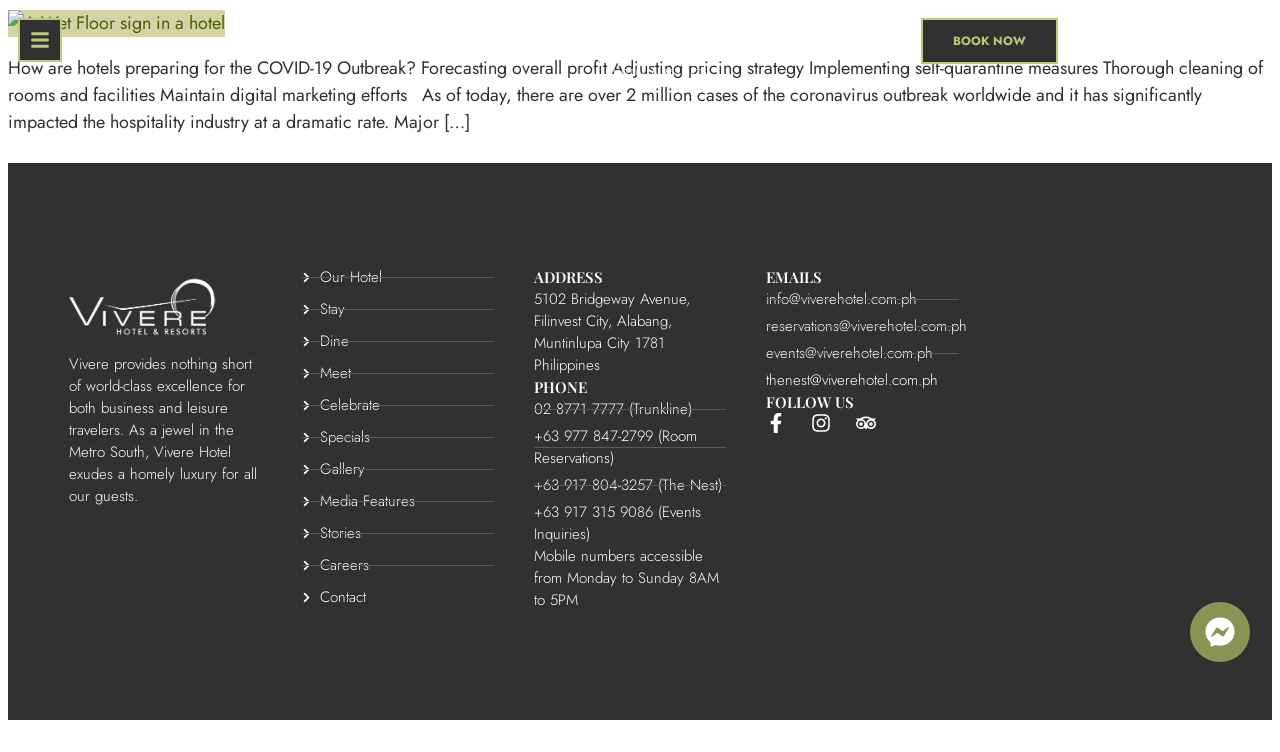

--- FILE ---
content_type: text/html; charset=UTF-8
request_url: https://viverehotel.com.ph/tag/hotel-cleaning/
body_size: 31982
content:
<!doctype html>
<html lang="en-US">
<head><meta charset="UTF-8"><script>if(navigator.userAgent.match(/MSIE|Internet Explorer/i)||navigator.userAgent.match(/Trident\/7\..*?rv:11/i)){var href=document.location.href;if(!href.match(/[?&]nowprocket/)){if(href.indexOf("?")==-1){if(href.indexOf("#")==-1){document.location.href=href+"?nowprocket=1"}else{document.location.href=href.replace("#","?nowprocket=1#")}}else{if(href.indexOf("#")==-1){document.location.href=href+"&nowprocket=1"}else{document.location.href=href.replace("#","&nowprocket=1#")}}}}</script><script>(()=>{class RocketLazyLoadScripts{constructor(){this.v="2.0.3",this.userEvents=["keydown","keyup","mousedown","mouseup","mousemove","mouseover","mouseenter","mouseout","mouseleave","touchmove","touchstart","touchend","touchcancel","wheel","click","dblclick","input","visibilitychange"],this.attributeEvents=["onblur","onclick","oncontextmenu","ondblclick","onfocus","onmousedown","onmouseenter","onmouseleave","onmousemove","onmouseout","onmouseover","onmouseup","onmousewheel","onscroll","onsubmit"]}async t(){this.i(),this.o(),/iP(ad|hone)/.test(navigator.userAgent)&&this.h(),this.u(),this.l(this),this.m(),this.k(this),this.p(this),this._(),await Promise.all([this.R(),this.L()]),this.lastBreath=Date.now(),this.S(this),this.P(),this.D(),this.O(),this.M(),await this.C(this.delayedScripts.normal),await this.C(this.delayedScripts.defer),await this.C(this.delayedScripts.async),this.F("domReady"),await this.T(),await this.j(),await this.I(),this.F("windowLoad"),await this.A(),window.dispatchEvent(new Event("rocket-allScriptsLoaded")),this.everythingLoaded=!0,this.lastTouchEnd&&await new Promise((t=>setTimeout(t,500-Date.now()+this.lastTouchEnd))),this.H(),this.F("all"),this.U(),this.W()}i(){this.CSPIssue=sessionStorage.getItem("rocketCSPIssue"),document.addEventListener("securitypolicyviolation",(t=>{this.CSPIssue||"script-src-elem"!==t.violatedDirective||"data"!==t.blockedURI||(this.CSPIssue=!0,sessionStorage.setItem("rocketCSPIssue",!0))}),{isRocket:!0})}o(){window.addEventListener("pageshow",(t=>{this.persisted=t.persisted,this.realWindowLoadedFired=!0}),{isRocket:!0}),window.addEventListener("pagehide",(()=>{this.onFirstUserAction=null}),{isRocket:!0})}h(){let t;function e(e){t=e}window.addEventListener("touchstart",e,{isRocket:!0}),window.addEventListener("touchend",(function i(o){Math.abs(o.changedTouches[0].pageX-t.changedTouches[0].pageX)<10&&Math.abs(o.changedTouches[0].pageY-t.changedTouches[0].pageY)<10&&o.timeStamp-t.timeStamp<200&&(o.target.dispatchEvent(new PointerEvent("click",{target:o.target,bubbles:!0,cancelable:!0,detail:1})),event.preventDefault(),window.removeEventListener("touchstart",e,{isRocket:!0}),window.removeEventListener("touchend",i,{isRocket:!0}))}),{isRocket:!0})}q(t){this.userActionTriggered||("mousemove"!==t.type||this.firstMousemoveIgnored?"keyup"===t.type||"mouseover"===t.type||"mouseout"===t.type||(this.userActionTriggered=!0,this.onFirstUserAction&&this.onFirstUserAction()):this.firstMousemoveIgnored=!0),"click"===t.type&&t.preventDefault(),this.savedUserEvents.length>0&&(t.stopPropagation(),t.stopImmediatePropagation()),"touchstart"===this.lastEvent&&"touchend"===t.type&&(this.lastTouchEnd=Date.now()),"click"===t.type&&(this.lastTouchEnd=0),this.lastEvent=t.type,this.savedUserEvents.push(t)}u(){this.savedUserEvents=[],this.userEventHandler=this.q.bind(this),this.userEvents.forEach((t=>window.addEventListener(t,this.userEventHandler,{passive:!1,isRocket:!0})))}U(){this.userEvents.forEach((t=>window.removeEventListener(t,this.userEventHandler,{passive:!1,isRocket:!0}))),this.savedUserEvents.forEach((t=>{t.target.dispatchEvent(new window[t.constructor.name](t.type,t))}))}m(){this.eventsMutationObserver=new MutationObserver((t=>{const e="return false";for(const i of t){if("attributes"===i.type){const t=i.target.getAttribute(i.attributeName);t&&t!==e&&(i.target.setAttribute("data-rocket-"+i.attributeName,t),i.target["rocket"+i.attributeName]=new Function("event",t),i.target.setAttribute(i.attributeName,e))}"childList"===i.type&&i.addedNodes.forEach((t=>{if(t.nodeType===Node.ELEMENT_NODE)for(const i of t.attributes)this.attributeEvents.includes(i.name)&&i.value&&""!==i.value&&(t.setAttribute("data-rocket-"+i.name,i.value),t["rocket"+i.name]=new Function("event",i.value),t.setAttribute(i.name,e))}))}})),this.eventsMutationObserver.observe(document,{subtree:!0,childList:!0,attributeFilter:this.attributeEvents})}H(){this.eventsMutationObserver.disconnect(),this.attributeEvents.forEach((t=>{document.querySelectorAll("[data-rocket-"+t+"]").forEach((e=>{e.setAttribute(t,e.getAttribute("data-rocket-"+t)),e.removeAttribute("data-rocket-"+t)}))}))}k(t){Object.defineProperty(HTMLElement.prototype,"onclick",{get(){return this.rocketonclick||null},set(e){this.rocketonclick=e,this.setAttribute(t.everythingLoaded?"onclick":"data-rocket-onclick","this.rocketonclick(event)")}})}S(t){function e(e,i){let o=e[i];e[i]=null,Object.defineProperty(e,i,{get:()=>o,set(s){t.everythingLoaded?o=s:e["rocket"+i]=o=s}})}e(document,"onreadystatechange"),e(window,"onload"),e(window,"onpageshow");try{Object.defineProperty(document,"readyState",{get:()=>t.rocketReadyState,set(e){t.rocketReadyState=e},configurable:!0}),document.readyState="loading"}catch(t){console.log("WPRocket DJE readyState conflict, bypassing")}}l(t){this.originalAddEventListener=EventTarget.prototype.addEventListener,this.originalRemoveEventListener=EventTarget.prototype.removeEventListener,this.savedEventListeners=[],EventTarget.prototype.addEventListener=function(e,i,o){o&&o.isRocket||!t.B(e,this)&&!t.userEvents.includes(e)||t.B(e,this)&&!t.userActionTriggered||e.startsWith("rocket-")||t.everythingLoaded?t.originalAddEventListener.call(this,e,i,o):t.savedEventListeners.push({target:this,remove:!1,type:e,func:i,options:o})},EventTarget.prototype.removeEventListener=function(e,i,o){o&&o.isRocket||!t.B(e,this)&&!t.userEvents.includes(e)||t.B(e,this)&&!t.userActionTriggered||e.startsWith("rocket-")||t.everythingLoaded?t.originalRemoveEventListener.call(this,e,i,o):t.savedEventListeners.push({target:this,remove:!0,type:e,func:i,options:o})}}F(t){"all"===t&&(EventTarget.prototype.addEventListener=this.originalAddEventListener,EventTarget.prototype.removeEventListener=this.originalRemoveEventListener),this.savedEventListeners=this.savedEventListeners.filter((e=>{let i=e.type,o=e.target||window;return"domReady"===t&&"DOMContentLoaded"!==i&&"readystatechange"!==i||("windowLoad"===t&&"load"!==i&&"readystatechange"!==i&&"pageshow"!==i||(this.B(i,o)&&(i="rocket-"+i),e.remove?o.removeEventListener(i,e.func,e.options):o.addEventListener(i,e.func,e.options),!1))}))}p(t){let e;function i(e){return t.everythingLoaded?e:e.split(" ").map((t=>"load"===t||t.startsWith("load.")?"rocket-jquery-load":t)).join(" ")}function o(o){function s(e){const s=o.fn[e];o.fn[e]=o.fn.init.prototype[e]=function(){return this[0]===window&&t.userActionTriggered&&("string"==typeof arguments[0]||arguments[0]instanceof String?arguments[0]=i(arguments[0]):"object"==typeof arguments[0]&&Object.keys(arguments[0]).forEach((t=>{const e=arguments[0][t];delete arguments[0][t],arguments[0][i(t)]=e}))),s.apply(this,arguments),this}}if(o&&o.fn&&!t.allJQueries.includes(o)){const e={DOMContentLoaded:[],"rocket-DOMContentLoaded":[]};for(const t in e)document.addEventListener(t,(()=>{e[t].forEach((t=>t()))}),{isRocket:!0});o.fn.ready=o.fn.init.prototype.ready=function(i){function s(){parseInt(o.fn.jquery)>2?setTimeout((()=>i.bind(document)(o))):i.bind(document)(o)}return t.realDomReadyFired?!t.userActionTriggered||t.fauxDomReadyFired?s():e["rocket-DOMContentLoaded"].push(s):e.DOMContentLoaded.push(s),o([])},s("on"),s("one"),s("off"),t.allJQueries.push(o)}e=o}t.allJQueries=[],o(window.jQuery),Object.defineProperty(window,"jQuery",{get:()=>e,set(t){o(t)}})}P(){const t=new Map;document.write=document.writeln=function(e){const i=document.currentScript,o=document.createRange(),s=i.parentElement;let n=t.get(i);void 0===n&&(n=i.nextSibling,t.set(i,n));const c=document.createDocumentFragment();o.setStart(c,0),c.appendChild(o.createContextualFragment(e)),s.insertBefore(c,n)}}async R(){return new Promise((t=>{this.userActionTriggered?t():this.onFirstUserAction=t}))}async L(){return new Promise((t=>{document.addEventListener("DOMContentLoaded",(()=>{this.realDomReadyFired=!0,t()}),{isRocket:!0})}))}async I(){return this.realWindowLoadedFired?Promise.resolve():new Promise((t=>{window.addEventListener("load",t,{isRocket:!0})}))}M(){this.pendingScripts=[];this.scriptsMutationObserver=new MutationObserver((t=>{for(const e of t)e.addedNodes.forEach((t=>{"SCRIPT"!==t.tagName||t.noModule||t.isWPRocket||this.pendingScripts.push({script:t,promise:new Promise((e=>{const i=()=>{const i=this.pendingScripts.findIndex((e=>e.script===t));i>=0&&this.pendingScripts.splice(i,1),e()};t.addEventListener("load",i,{isRocket:!0}),t.addEventListener("error",i,{isRocket:!0}),setTimeout(i,1e3)}))})}))})),this.scriptsMutationObserver.observe(document,{childList:!0,subtree:!0})}async j(){await this.J(),this.pendingScripts.length?(await this.pendingScripts[0].promise,await this.j()):this.scriptsMutationObserver.disconnect()}D(){this.delayedScripts={normal:[],async:[],defer:[]},document.querySelectorAll("script[type$=rocketlazyloadscript]").forEach((t=>{t.hasAttribute("data-rocket-src")?t.hasAttribute("async")&&!1!==t.async?this.delayedScripts.async.push(t):t.hasAttribute("defer")&&!1!==t.defer||"module"===t.getAttribute("data-rocket-type")?this.delayedScripts.defer.push(t):this.delayedScripts.normal.push(t):this.delayedScripts.normal.push(t)}))}async _(){await this.L();let t=[];document.querySelectorAll("script[type$=rocketlazyloadscript][data-rocket-src]").forEach((e=>{let i=e.getAttribute("data-rocket-src");if(i&&!i.startsWith("data:")){i.startsWith("//")&&(i=location.protocol+i);try{const o=new URL(i).origin;o!==location.origin&&t.push({src:o,crossOrigin:e.crossOrigin||"module"===e.getAttribute("data-rocket-type")})}catch(t){}}})),t=[...new Map(t.map((t=>[JSON.stringify(t),t]))).values()],this.N(t,"preconnect")}async $(t){if(await this.G(),!0!==t.noModule||!("noModule"in HTMLScriptElement.prototype))return new Promise((e=>{let i;function o(){(i||t).setAttribute("data-rocket-status","executed"),e()}try{if(navigator.userAgent.includes("Firefox/")||""===navigator.vendor||this.CSPIssue)i=document.createElement("script"),[...t.attributes].forEach((t=>{let e=t.nodeName;"type"!==e&&("data-rocket-type"===e&&(e="type"),"data-rocket-src"===e&&(e="src"),i.setAttribute(e,t.nodeValue))})),t.text&&(i.text=t.text),t.nonce&&(i.nonce=t.nonce),i.hasAttribute("src")?(i.addEventListener("load",o,{isRocket:!0}),i.addEventListener("error",(()=>{i.setAttribute("data-rocket-status","failed-network"),e()}),{isRocket:!0}),setTimeout((()=>{i.isConnected||e()}),1)):(i.text=t.text,o()),i.isWPRocket=!0,t.parentNode.replaceChild(i,t);else{const i=t.getAttribute("data-rocket-type"),s=t.getAttribute("data-rocket-src");i?(t.type=i,t.removeAttribute("data-rocket-type")):t.removeAttribute("type"),t.addEventListener("load",o,{isRocket:!0}),t.addEventListener("error",(i=>{this.CSPIssue&&i.target.src.startsWith("data:")?(console.log("WPRocket: CSP fallback activated"),t.removeAttribute("src"),this.$(t).then(e)):(t.setAttribute("data-rocket-status","failed-network"),e())}),{isRocket:!0}),s?(t.fetchPriority="high",t.removeAttribute("data-rocket-src"),t.src=s):t.src="data:text/javascript;base64,"+window.btoa(unescape(encodeURIComponent(t.text)))}}catch(i){t.setAttribute("data-rocket-status","failed-transform"),e()}}));t.setAttribute("data-rocket-status","skipped")}async C(t){const e=t.shift();return e?(e.isConnected&&await this.$(e),this.C(t)):Promise.resolve()}O(){this.N([...this.delayedScripts.normal,...this.delayedScripts.defer,...this.delayedScripts.async],"preload")}N(t,e){this.trash=this.trash||[];let i=!0;var o=document.createDocumentFragment();t.forEach((t=>{const s=t.getAttribute&&t.getAttribute("data-rocket-src")||t.src;if(s&&!s.startsWith("data:")){const n=document.createElement("link");n.href=s,n.rel=e,"preconnect"!==e&&(n.as="script",n.fetchPriority=i?"high":"low"),t.getAttribute&&"module"===t.getAttribute("data-rocket-type")&&(n.crossOrigin=!0),t.crossOrigin&&(n.crossOrigin=t.crossOrigin),t.integrity&&(n.integrity=t.integrity),t.nonce&&(n.nonce=t.nonce),o.appendChild(n),this.trash.push(n),i=!1}})),document.head.appendChild(o)}W(){this.trash.forEach((t=>t.remove()))}async T(){try{document.readyState="interactive"}catch(t){}this.fauxDomReadyFired=!0;try{await this.G(),document.dispatchEvent(new Event("rocket-readystatechange")),await this.G(),document.rocketonreadystatechange&&document.rocketonreadystatechange(),await this.G(),document.dispatchEvent(new Event("rocket-DOMContentLoaded")),await this.G(),window.dispatchEvent(new Event("rocket-DOMContentLoaded"))}catch(t){console.error(t)}}async A(){try{document.readyState="complete"}catch(t){}try{await this.G(),document.dispatchEvent(new Event("rocket-readystatechange")),await this.G(),document.rocketonreadystatechange&&document.rocketonreadystatechange(),await this.G(),window.dispatchEvent(new Event("rocket-load")),await this.G(),window.rocketonload&&window.rocketonload(),await this.G(),this.allJQueries.forEach((t=>t(window).trigger("rocket-jquery-load"))),await this.G();const t=new Event("rocket-pageshow");t.persisted=this.persisted,window.dispatchEvent(t),await this.G(),window.rocketonpageshow&&window.rocketonpageshow({persisted:this.persisted})}catch(t){console.error(t)}}async G(){Date.now()-this.lastBreath>45&&(await this.J(),this.lastBreath=Date.now())}async J(){return document.hidden?new Promise((t=>setTimeout(t))):new Promise((t=>requestAnimationFrame(t)))}B(t,e){return e===document&&"readystatechange"===t||(e===document&&"DOMContentLoaded"===t||(e===window&&"DOMContentLoaded"===t||(e===window&&"load"===t||e===window&&"pageshow"===t)))}static run(){(new RocketLazyLoadScripts).t()}}RocketLazyLoadScripts.run()})();</script>
	
	<meta name="viewport" content="width=device-width, initial-scale=1">
	<link rel="profile" href="https://gmpg.org/xfn/11">
	<meta name='robots' content='noindex, follow' />

	<!-- This site is optimized with the Yoast SEO plugin v26.8 - https://yoast.com/product/yoast-seo-wordpress/ -->
	<title>hotel cleaning | Vivere Hotel</title>
	<meta property="og:locale" content="en_US" />
	<meta property="og:type" content="article" />
	<meta property="og:title" content="hotel cleaning | Vivere Hotel" />
	<meta property="og:url" content="https://viverehotel.com.ph/tag/hotel-cleaning/" />
	<meta property="og:site_name" content="Vivere Hotel" />
	<meta property="og:image" content="https://viverehotel.com.ph/wp-content/uploads/2022/05/social-cover.jpg" />
	<meta property="og:image:width" content="1200" />
	<meta property="og:image:height" content="675" />
	<meta property="og:image:type" content="image/jpeg" />
	<meta name="twitter:card" content="summary_large_image" />
	<script type="application/ld+json" class="yoast-schema-graph">{"@context":"https://schema.org","@graph":[{"@type":"CollectionPage","@id":"https://viverehotel.com.ph/tag/hotel-cleaning/","url":"https://viverehotel.com.ph/tag/hotel-cleaning/","name":"hotel cleaning | Vivere Hotel","isPartOf":{"@id":"https://viverehotel.com.ph/#website"},"primaryImageOfPage":{"@id":"https://viverehotel.com.ph/tag/hotel-cleaning/#primaryimage"},"image":{"@id":"https://viverehotel.com.ph/tag/hotel-cleaning/#primaryimage"},"thumbnailUrl":"https://viverehotel.com.ph/wp-content/uploads/2020/04/How-Hotels-Are-Preparing-For-The-COVID-19-Outbreak.jpg","breadcrumb":{"@id":"https://viverehotel.com.ph/tag/hotel-cleaning/#breadcrumb"},"inLanguage":"en-US"},{"@type":"ImageObject","inLanguage":"en-US","@id":"https://viverehotel.com.ph/tag/hotel-cleaning/#primaryimage","url":"https://viverehotel.com.ph/wp-content/uploads/2020/04/How-Hotels-Are-Preparing-For-The-COVID-19-Outbreak.jpg","contentUrl":"https://viverehotel.com.ph/wp-content/uploads/2020/04/How-Hotels-Are-Preparing-For-The-COVID-19-Outbreak.jpg","width":1200,"height":801,"caption":"A Wet Floor sign in a hotel"},{"@type":"BreadcrumbList","@id":"https://viverehotel.com.ph/tag/hotel-cleaning/#breadcrumb","itemListElement":[{"@type":"ListItem","position":1,"name":"Home","item":"https://viverehotel.com.ph/"},{"@type":"ListItem","position":2,"name":"hotel cleaning"}]},{"@type":"WebSite","@id":"https://viverehotel.com.ph/#website","url":"https://viverehotel.com.ph/","name":"Vivere Hotel","description":"","publisher":{"@id":"https://viverehotel.com.ph/#organization"},"potentialAction":[{"@type":"SearchAction","target":{"@type":"EntryPoint","urlTemplate":"https://viverehotel.com.ph/?s={search_term_string}"},"query-input":{"@type":"PropertyValueSpecification","valueRequired":true,"valueName":"search_term_string"}}],"inLanguage":"en-US"},{"@type":"Organization","@id":"https://viverehotel.com.ph/#organization","name":"Vivere Hotel and Resorts","url":"https://viverehotel.com.ph/","logo":{"@type":"ImageObject","inLanguage":"en-US","@id":"https://viverehotel.com.ph/#/schema/logo/image/","url":"https://viverehotel.com.ph/wp-content/uploads/2022/04/vivere_logo_final.png","contentUrl":"https://viverehotel.com.ph/wp-content/uploads/2022/04/vivere_logo_final.png","width":560,"height":287,"caption":"Vivere Hotel and Resorts"},"image":{"@id":"https://viverehotel.com.ph/#/schema/logo/image/"},"sameAs":["https://www.facebook.com/viverehotel/","https://www.instagram.com/viverehotel/"]}]}</script>
	<!-- / Yoast SEO plugin. -->


<link rel='dns-prefetch' href='//www.googletagmanager.com' />
<link rel='dns-prefetch' href='//challenges.cloudflare.com' />

<style id='wp-img-auto-sizes-contain-inline-css'>
img:is([sizes=auto i],[sizes^="auto," i]){contain-intrinsic-size:3000px 1500px}
/*# sourceURL=wp-img-auto-sizes-contain-inline-css */
</style>
<link rel='stylesheet' id='wp-block-library-css' href='https://viverehotel.com.ph/wp-includes/css/dist/block-library/style.min.css?ver=6.9' media='all' />
<link data-minify="1" rel='stylesheet' id='jet-engine-frontend-css' href='https://viverehotel.com.ph/wp-content/cache/min/1/wp-content/plugins/jet-engine/assets/css/frontend.css?ver=1764076501' media='all' />
<style id='global-styles-inline-css'>
:root{--wp--preset--aspect-ratio--square: 1;--wp--preset--aspect-ratio--4-3: 4/3;--wp--preset--aspect-ratio--3-4: 3/4;--wp--preset--aspect-ratio--3-2: 3/2;--wp--preset--aspect-ratio--2-3: 2/3;--wp--preset--aspect-ratio--16-9: 16/9;--wp--preset--aspect-ratio--9-16: 9/16;--wp--preset--color--black: #000000;--wp--preset--color--cyan-bluish-gray: #abb8c3;--wp--preset--color--white: #ffffff;--wp--preset--color--pale-pink: #f78da7;--wp--preset--color--vivid-red: #cf2e2e;--wp--preset--color--luminous-vivid-orange: #ff6900;--wp--preset--color--luminous-vivid-amber: #fcb900;--wp--preset--color--light-green-cyan: #7bdcb5;--wp--preset--color--vivid-green-cyan: #00d084;--wp--preset--color--pale-cyan-blue: #8ed1fc;--wp--preset--color--vivid-cyan-blue: #0693e3;--wp--preset--color--vivid-purple: #9b51e0;--wp--preset--gradient--vivid-cyan-blue-to-vivid-purple: linear-gradient(135deg,rgb(6,147,227) 0%,rgb(155,81,224) 100%);--wp--preset--gradient--light-green-cyan-to-vivid-green-cyan: linear-gradient(135deg,rgb(122,220,180) 0%,rgb(0,208,130) 100%);--wp--preset--gradient--luminous-vivid-amber-to-luminous-vivid-orange: linear-gradient(135deg,rgb(252,185,0) 0%,rgb(255,105,0) 100%);--wp--preset--gradient--luminous-vivid-orange-to-vivid-red: linear-gradient(135deg,rgb(255,105,0) 0%,rgb(207,46,46) 100%);--wp--preset--gradient--very-light-gray-to-cyan-bluish-gray: linear-gradient(135deg,rgb(238,238,238) 0%,rgb(169,184,195) 100%);--wp--preset--gradient--cool-to-warm-spectrum: linear-gradient(135deg,rgb(74,234,220) 0%,rgb(151,120,209) 20%,rgb(207,42,186) 40%,rgb(238,44,130) 60%,rgb(251,105,98) 80%,rgb(254,248,76) 100%);--wp--preset--gradient--blush-light-purple: linear-gradient(135deg,rgb(255,206,236) 0%,rgb(152,150,240) 100%);--wp--preset--gradient--blush-bordeaux: linear-gradient(135deg,rgb(254,205,165) 0%,rgb(254,45,45) 50%,rgb(107,0,62) 100%);--wp--preset--gradient--luminous-dusk: linear-gradient(135deg,rgb(255,203,112) 0%,rgb(199,81,192) 50%,rgb(65,88,208) 100%);--wp--preset--gradient--pale-ocean: linear-gradient(135deg,rgb(255,245,203) 0%,rgb(182,227,212) 50%,rgb(51,167,181) 100%);--wp--preset--gradient--electric-grass: linear-gradient(135deg,rgb(202,248,128) 0%,rgb(113,206,126) 100%);--wp--preset--gradient--midnight: linear-gradient(135deg,rgb(2,3,129) 0%,rgb(40,116,252) 100%);--wp--preset--font-size--small: 13px;--wp--preset--font-size--medium: 20px;--wp--preset--font-size--large: 36px;--wp--preset--font-size--x-large: 42px;--wp--preset--spacing--20: 0.44rem;--wp--preset--spacing--30: 0.67rem;--wp--preset--spacing--40: 1rem;--wp--preset--spacing--50: 1.5rem;--wp--preset--spacing--60: 2.25rem;--wp--preset--spacing--70: 3.38rem;--wp--preset--spacing--80: 5.06rem;--wp--preset--shadow--natural: 6px 6px 9px rgba(0, 0, 0, 0.2);--wp--preset--shadow--deep: 12px 12px 50px rgba(0, 0, 0, 0.4);--wp--preset--shadow--sharp: 6px 6px 0px rgba(0, 0, 0, 0.2);--wp--preset--shadow--outlined: 6px 6px 0px -3px rgb(255, 255, 255), 6px 6px rgb(0, 0, 0);--wp--preset--shadow--crisp: 6px 6px 0px rgb(0, 0, 0);}:root { --wp--style--global--content-size: 800px;--wp--style--global--wide-size: 1200px; }:where(body) { margin: 0; }.wp-site-blocks > .alignleft { float: left; margin-right: 2em; }.wp-site-blocks > .alignright { float: right; margin-left: 2em; }.wp-site-blocks > .aligncenter { justify-content: center; margin-left: auto; margin-right: auto; }:where(.wp-site-blocks) > * { margin-block-start: 24px; margin-block-end: 0; }:where(.wp-site-blocks) > :first-child { margin-block-start: 0; }:where(.wp-site-blocks) > :last-child { margin-block-end: 0; }:root { --wp--style--block-gap: 24px; }:root :where(.is-layout-flow) > :first-child{margin-block-start: 0;}:root :where(.is-layout-flow) > :last-child{margin-block-end: 0;}:root :where(.is-layout-flow) > *{margin-block-start: 24px;margin-block-end: 0;}:root :where(.is-layout-constrained) > :first-child{margin-block-start: 0;}:root :where(.is-layout-constrained) > :last-child{margin-block-end: 0;}:root :where(.is-layout-constrained) > *{margin-block-start: 24px;margin-block-end: 0;}:root :where(.is-layout-flex){gap: 24px;}:root :where(.is-layout-grid){gap: 24px;}.is-layout-flow > .alignleft{float: left;margin-inline-start: 0;margin-inline-end: 2em;}.is-layout-flow > .alignright{float: right;margin-inline-start: 2em;margin-inline-end: 0;}.is-layout-flow > .aligncenter{margin-left: auto !important;margin-right: auto !important;}.is-layout-constrained > .alignleft{float: left;margin-inline-start: 0;margin-inline-end: 2em;}.is-layout-constrained > .alignright{float: right;margin-inline-start: 2em;margin-inline-end: 0;}.is-layout-constrained > .aligncenter{margin-left: auto !important;margin-right: auto !important;}.is-layout-constrained > :where(:not(.alignleft):not(.alignright):not(.alignfull)){max-width: var(--wp--style--global--content-size);margin-left: auto !important;margin-right: auto !important;}.is-layout-constrained > .alignwide{max-width: var(--wp--style--global--wide-size);}body .is-layout-flex{display: flex;}.is-layout-flex{flex-wrap: wrap;align-items: center;}.is-layout-flex > :is(*, div){margin: 0;}body .is-layout-grid{display: grid;}.is-layout-grid > :is(*, div){margin: 0;}body{padding-top: 0px;padding-right: 0px;padding-bottom: 0px;padding-left: 0px;}a:where(:not(.wp-element-button)){text-decoration: underline;}:root :where(.wp-element-button, .wp-block-button__link){background-color: #32373c;border-width: 0;color: #fff;font-family: inherit;font-size: inherit;font-style: inherit;font-weight: inherit;letter-spacing: inherit;line-height: inherit;padding-top: calc(0.667em + 2px);padding-right: calc(1.333em + 2px);padding-bottom: calc(0.667em + 2px);padding-left: calc(1.333em + 2px);text-decoration: none;text-transform: inherit;}.has-black-color{color: var(--wp--preset--color--black) !important;}.has-cyan-bluish-gray-color{color: var(--wp--preset--color--cyan-bluish-gray) !important;}.has-white-color{color: var(--wp--preset--color--white) !important;}.has-pale-pink-color{color: var(--wp--preset--color--pale-pink) !important;}.has-vivid-red-color{color: var(--wp--preset--color--vivid-red) !important;}.has-luminous-vivid-orange-color{color: var(--wp--preset--color--luminous-vivid-orange) !important;}.has-luminous-vivid-amber-color{color: var(--wp--preset--color--luminous-vivid-amber) !important;}.has-light-green-cyan-color{color: var(--wp--preset--color--light-green-cyan) !important;}.has-vivid-green-cyan-color{color: var(--wp--preset--color--vivid-green-cyan) !important;}.has-pale-cyan-blue-color{color: var(--wp--preset--color--pale-cyan-blue) !important;}.has-vivid-cyan-blue-color{color: var(--wp--preset--color--vivid-cyan-blue) !important;}.has-vivid-purple-color{color: var(--wp--preset--color--vivid-purple) !important;}.has-black-background-color{background-color: var(--wp--preset--color--black) !important;}.has-cyan-bluish-gray-background-color{background-color: var(--wp--preset--color--cyan-bluish-gray) !important;}.has-white-background-color{background-color: var(--wp--preset--color--white) !important;}.has-pale-pink-background-color{background-color: var(--wp--preset--color--pale-pink) !important;}.has-vivid-red-background-color{background-color: var(--wp--preset--color--vivid-red) !important;}.has-luminous-vivid-orange-background-color{background-color: var(--wp--preset--color--luminous-vivid-orange) !important;}.has-luminous-vivid-amber-background-color{background-color: var(--wp--preset--color--luminous-vivid-amber) !important;}.has-light-green-cyan-background-color{background-color: var(--wp--preset--color--light-green-cyan) !important;}.has-vivid-green-cyan-background-color{background-color: var(--wp--preset--color--vivid-green-cyan) !important;}.has-pale-cyan-blue-background-color{background-color: var(--wp--preset--color--pale-cyan-blue) !important;}.has-vivid-cyan-blue-background-color{background-color: var(--wp--preset--color--vivid-cyan-blue) !important;}.has-vivid-purple-background-color{background-color: var(--wp--preset--color--vivid-purple) !important;}.has-black-border-color{border-color: var(--wp--preset--color--black) !important;}.has-cyan-bluish-gray-border-color{border-color: var(--wp--preset--color--cyan-bluish-gray) !important;}.has-white-border-color{border-color: var(--wp--preset--color--white) !important;}.has-pale-pink-border-color{border-color: var(--wp--preset--color--pale-pink) !important;}.has-vivid-red-border-color{border-color: var(--wp--preset--color--vivid-red) !important;}.has-luminous-vivid-orange-border-color{border-color: var(--wp--preset--color--luminous-vivid-orange) !important;}.has-luminous-vivid-amber-border-color{border-color: var(--wp--preset--color--luminous-vivid-amber) !important;}.has-light-green-cyan-border-color{border-color: var(--wp--preset--color--light-green-cyan) !important;}.has-vivid-green-cyan-border-color{border-color: var(--wp--preset--color--vivid-green-cyan) !important;}.has-pale-cyan-blue-border-color{border-color: var(--wp--preset--color--pale-cyan-blue) !important;}.has-vivid-cyan-blue-border-color{border-color: var(--wp--preset--color--vivid-cyan-blue) !important;}.has-vivid-purple-border-color{border-color: var(--wp--preset--color--vivid-purple) !important;}.has-vivid-cyan-blue-to-vivid-purple-gradient-background{background: var(--wp--preset--gradient--vivid-cyan-blue-to-vivid-purple) !important;}.has-light-green-cyan-to-vivid-green-cyan-gradient-background{background: var(--wp--preset--gradient--light-green-cyan-to-vivid-green-cyan) !important;}.has-luminous-vivid-amber-to-luminous-vivid-orange-gradient-background{background: var(--wp--preset--gradient--luminous-vivid-amber-to-luminous-vivid-orange) !important;}.has-luminous-vivid-orange-to-vivid-red-gradient-background{background: var(--wp--preset--gradient--luminous-vivid-orange-to-vivid-red) !important;}.has-very-light-gray-to-cyan-bluish-gray-gradient-background{background: var(--wp--preset--gradient--very-light-gray-to-cyan-bluish-gray) !important;}.has-cool-to-warm-spectrum-gradient-background{background: var(--wp--preset--gradient--cool-to-warm-spectrum) !important;}.has-blush-light-purple-gradient-background{background: var(--wp--preset--gradient--blush-light-purple) !important;}.has-blush-bordeaux-gradient-background{background: var(--wp--preset--gradient--blush-bordeaux) !important;}.has-luminous-dusk-gradient-background{background: var(--wp--preset--gradient--luminous-dusk) !important;}.has-pale-ocean-gradient-background{background: var(--wp--preset--gradient--pale-ocean) !important;}.has-electric-grass-gradient-background{background: var(--wp--preset--gradient--electric-grass) !important;}.has-midnight-gradient-background{background: var(--wp--preset--gradient--midnight) !important;}.has-small-font-size{font-size: var(--wp--preset--font-size--small) !important;}.has-medium-font-size{font-size: var(--wp--preset--font-size--medium) !important;}.has-large-font-size{font-size: var(--wp--preset--font-size--large) !important;}.has-x-large-font-size{font-size: var(--wp--preset--font-size--x-large) !important;}
:root :where(.wp-block-pullquote){font-size: 1.5em;line-height: 1.6;}
/*# sourceURL=global-styles-inline-css */
</style>
<style id='dominant-color-styles-inline-css'>
img[data-dominant-color]:not(.has-transparency) { background-color: var(--dominant-color); }
/*# sourceURL=dominant-color-styles-inline-css */
</style>
<style id='plvt-view-transitions-inline-css'>
@view-transition { navigation: auto; }
@media (prefers-reduced-motion: no-preference) {::view-transition-group(*) { animation-duration: 0.4s; }}
/*# sourceURL=plvt-view-transitions-inline-css */
</style>
<link rel='stylesheet' id='hello-elementor-style-css' href='https://viverehotel.com.ph/wp-content/themes/hello-elementor/style.css?ver=6.9' media='all' />
<link rel='stylesheet' id='vwh_child_style-css' href='https://viverehotel.com.ph/wp-content/themes/viverehotel/style.min.css?ver=1.0' media='all' />
<link data-minify="1" rel='stylesheet' id='jet-fb-option-field-select-css' href='https://viverehotel.com.ph/wp-content/cache/min/1/wp-content/plugins/jetformbuilder/modules/option-field/assets/build/select.css?ver=1764076501' media='all' />
<link data-minify="1" rel='stylesheet' id='jet-fb-option-field-checkbox-css' href='https://viverehotel.com.ph/wp-content/cache/min/1/wp-content/plugins/jetformbuilder/modules/option-field/assets/build/checkbox.css?ver=1764076501' media='all' />
<link data-minify="1" rel='stylesheet' id='jet-fb-option-field-radio-css' href='https://viverehotel.com.ph/wp-content/cache/min/1/wp-content/plugins/jetformbuilder/modules/option-field/assets/build/radio.css?ver=1764076501' media='all' />
<link data-minify="1" rel='stylesheet' id='jet-fb-advanced-choices-css' href='https://viverehotel.com.ph/wp-content/cache/min/1/wp-content/plugins/jetformbuilder/modules/advanced-choices/assets/build/main.css?ver=1764076501' media='all' />
<link data-minify="1" rel='stylesheet' id='jet-fb-wysiwyg-css' href='https://viverehotel.com.ph/wp-content/cache/min/1/wp-content/plugins/jetformbuilder/modules/wysiwyg/assets/build/wysiwyg.css?ver=1764076501' media='all' />
<link data-minify="1" rel='stylesheet' id='jet-fb-switcher-css' href='https://viverehotel.com.ph/wp-content/cache/min/1/wp-content/plugins/jetformbuilder/modules/switcher/assets/build/switcher.css?ver=1764076501' media='all' />
<link rel='stylesheet' id='elementor-frontend-css' href='https://viverehotel.com.ph/wp-content/plugins/elementor/assets/css/frontend.min.css?ver=3.34.0' media='all' />
<style id='elementor-frontend-inline-css'>
.elementor-kit-1206{--e-global-color-primary:#BCCA77;--e-global-color-secondary:#54595F;--e-global-color-text:#313131;--e-global-color-accent:#F3F3F3;--e-global-color-a0fdfdc:#313131;--e-global-color-8627664:#889454;--e-global-color-82d74d0:#5E9518;--e-global-color-6bc0247:#FFFDE3;--e-global-color-178aecb:#FF6F6F;--e-global-color-1b0d7ff:#FFFFFF;--e-global-color-2cb86cb:#000000;--e-global-color-5060d23:#00000000;--e-global-typography-primary-font-family:"Playfair Display";--e-global-typography-primary-font-size:35px;--e-global-typography-primary-font-weight:600;--e-global-typography-secondary-font-family:"Playfair Display";--e-global-typography-secondary-font-size:25px;--e-global-typography-secondary-font-weight:400;--e-global-typography-text-font-family:"Jost";--e-global-typography-text-font-size:16px;--e-global-typography-text-font-weight:400;--e-global-typography-text-line-height:1.5em;--e-global-typography-accent-font-family:"Jost";--e-global-typography-accent-font-size:12px;--e-global-typography-accent-font-weight:700;--e-global-typography-d54ba21-font-family:"Playfair Display";--e-global-typography-d54ba21-font-size:72px;--e-global-typography-d54ba21-font-weight:400;--e-global-typography-d54ba21-text-transform:none;--e-global-typography-d54ba21-line-height:1.15em;--e-global-typography-9a8bcb6-font-family:"Playfair Display";--e-global-typography-9a8bcb6-font-size:35px;--e-global-typography-9a8bcb6-font-weight:300;--e-global-typography-9a8bcb6-font-style:normal;--e-global-typography-9a8bcb6-line-height:1.15em;--e-global-typography-9b4991d-font-family:"Playfair Display";--e-global-typography-9b4991d-font-size:45px;--e-global-typography-9b4991d-font-weight:400;--e-global-typography-9b4991d-line-height:1.15em;--e-global-typography-32e3793-font-family:"Playfair Display";--e-global-typography-32e3793-font-size:22px;--e-global-typography-32e3793-font-weight:500;--e-global-typography-32e3793-font-style:normal;--e-global-typography-32e3793-line-height:1.15em;--e-global-typography-65b7679-font-family:"Jost";--e-global-typography-65b7679-font-size:16px;--e-global-typography-65b7679-font-weight:500;--e-global-typography-65b7679-text-transform:uppercase;--e-global-typography-65b7679-font-style:normal;--e-global-typography-65b7679-line-height:1.15em;--e-global-typography-c19af31-font-family:"Playfair Display";--e-global-typography-c19af31-font-size:30px;--e-global-typography-c19af31-font-weight:400;--e-global-typography-c19af31-line-height:1.25em;--e-global-typography-14fbe18-font-family:"Playfair Display";--e-global-typography-14fbe18-font-size:18px;--e-global-typography-14fbe18-font-weight:500;--e-global-typography-14fbe18-text-transform:uppercase;--e-global-typography-14fbe18-line-height:1.15em;--e-global-typography-14fbe18-letter-spacing:1px;--e-global-typography-511638b-font-family:"Jost";--e-global-typography-511638b-font-size:18px;--e-global-typography-511638b-font-weight:400;--e-global-typography-511638b-font-style:normal;--e-global-typography-511638b-line-height:1.5em;--e-global-typography-66f6bf2-font-family:"Jost";--e-global-typography-66f6bf2-font-size:14px;--e-global-typography-66f6bf2-font-weight:400;--e-global-typography-c5ef517-font-family:"Playfair Display";--e-global-typography-c5ef517-font-size:15px;--e-global-typography-c5ef517-font-weight:600;--e-global-typography-c5ef517-text-transform:uppercase;--e-global-typography-c5ef517-line-height:1.5em;--e-global-typography-15fcb51-font-family:"Jost";--e-global-typography-15fcb51-font-size:15px;--e-global-typography-15fcb51-font-weight:300;--e-global-typography-15fcb51-line-height:1.5em;--e-global-typography-2c9dfd7-font-family:"Jost";--e-global-typography-2c9dfd7-font-size:14px;--e-global-typography-2c9dfd7-font-weight:500;--e-global-typography-2c9dfd7-text-transform:uppercase;--e-global-typography-2c9dfd7-font-style:normal;--e-global-typography-2c9dfd7-line-height:1.15em;color:var( --e-global-color-text );font-family:var( --e-global-typography-511638b-font-family ), sans-serif;font-size:var( --e-global-typography-511638b-font-size );font-weight:var( --e-global-typography-511638b-font-weight );font-style:var( --e-global-typography-511638b-font-style );line-height:var( --e-global-typography-511638b-line-height );}.elementor-kit-1206 button,.elementor-kit-1206 input[type="button"],.elementor-kit-1206 input[type="submit"],.elementor-kit-1206 .elementor-button{background-color:var( --e-global-color-accent );font-family:"Jost", sans-serif;font-size:13px;font-weight:600;text-transform:uppercase;color:var( --e-global-color-text );border-radius:0px 0px 0px 0px;}.elementor-kit-1206 button:hover,.elementor-kit-1206 button:focus,.elementor-kit-1206 input[type="button"]:hover,.elementor-kit-1206 input[type="button"]:focus,.elementor-kit-1206 input[type="submit"]:hover,.elementor-kit-1206 input[type="submit"]:focus,.elementor-kit-1206 .elementor-button:hover,.elementor-kit-1206 .elementor-button:focus{background-color:var( --e-global-color-a0fdfdc );color:var( --e-global-color-82d74d0 );}.elementor-kit-1206 p{margin-block-end:1.5em;}.elementor-kit-1206 a{color:#4D5E05;text-decoration:none;}.elementor-kit-1206 a:hover{color:var( --e-global-color-text );text-decoration:none;}.elementor-kit-1206 h1{font-family:"Playfair Display", sans-serif;font-weight:400;}.elementor-kit-1206 h2{font-family:"Playfair Display", sans-serif;font-weight:400;}.elementor-kit-1206 h3{font-family:"Playfair Display", sans-serif;font-weight:400;}.elementor-section.elementor-section-boxed > .elementor-container{max-width:1575px;}.e-con{--container-max-width:1575px;}.elementor-widget:not(:last-child){--kit-widget-spacing:0px;}.elementor-element{--widgets-spacing:0px 0px;--widgets-spacing-row:0px;--widgets-spacing-column:0px;}{}h1.entry-title{display:var(--page-title-display);}@media(max-width:1024px){.elementor-kit-1206{--e-global-typography-d54ba21-line-height:1.15em;--e-global-typography-9a8bcb6-line-height:1.15em;--e-global-typography-9b4991d-line-height:1.15em;--e-global-typography-c19af31-line-height:1.15em;--e-global-typography-14fbe18-font-size:16px;--e-global-typography-14fbe18-line-height:1.15em;font-size:var( --e-global-typography-511638b-font-size );line-height:var( --e-global-typography-511638b-line-height );}.elementor-section.elementor-section-boxed > .elementor-container{max-width:1024px;}.e-con{--container-max-width:1024px;}}@media(max-width:767px){.elementor-kit-1206{--e-global-typography-text-font-size:16px;--e-global-typography-d54ba21-font-size:50px;--e-global-typography-9a8bcb6-font-size:30px;--e-global-typography-9b4991d-font-size:30px;--e-global-typography-c19af31-font-size:30px;--e-global-typography-511638b-font-size:16px;font-size:var( --e-global-typography-511638b-font-size );line-height:var( --e-global-typography-511638b-line-height );}.elementor-section.elementor-section-boxed > .elementor-container{max-width:767px;}.e-con{--container-max-width:767px;}}
.elementor-6123 .elementor-element.elementor-element-d57f020{--display:flex;--position:fixed;--flex-direction:column;--container-widget-width:100%;--container-widget-height:initial;--container-widget-flex-grow:0;--container-widget-align-self:initial;--flex-wrap-mobile:wrap;--gap:0px 0px;--row-gap:0px;--column-gap:0px;--margin-top:0px;--margin-bottom:0px;--margin-left:0px;--margin-right:0px;--padding-top:0px;--padding-bottom:0px;--padding-left:0px;--padding-right:0px;top:0px;--z-index:0;}body:not(.rtl) .elementor-6123 .elementor-element.elementor-element-d57f020{left:0px;}body.rtl .elementor-6123 .elementor-element.elementor-element-d57f020{right:0px;}.elementor-6123 .elementor-element.elementor-element-1450383{--spacer-size:100vh;background-color:#F8F8F8;background-image:url("https://viverehotel.com.ph/wp-content/uploads/2022/04/leaf-cut-white-500px.webp");background-position:center center;background-repeat:no-repeat;background-size:cover;}.elementor-6123 .elementor-element.elementor-element-2ea428b{--display:flex;--min-height:80px;--flex-direction:row;--container-widget-width:initial;--container-widget-height:100%;--container-widget-flex-grow:1;--container-widget-align-self:stretch;--flex-wrap-mobile:wrap;--justify-content:flex-start;--gap:0px 0px;--row-gap:0px;--column-gap:0px;--margin-top:0px;--margin-bottom:-155px;--margin-left:0px;--margin-right:0px;--padding-top:0px;--padding-bottom:0px;--padding-left:0px;--padding-right:0px;--z-index:9999;}.elementor-6123 .elementor-element.elementor-element-e7f7335{--display:flex;--flex-direction:row;--container-widget-width:calc( ( 1 - var( --container-widget-flex-grow ) ) * 100% );--container-widget-height:100%;--container-widget-flex-grow:1;--container-widget-align-self:stretch;--flex-wrap-mobile:wrap;--justify-content:flex-start;--align-items:center;}.elementor-widget-icon.elementor-view-stacked .elementor-icon{background-color:var( --e-global-color-primary );}.elementor-widget-icon.elementor-view-framed .elementor-icon, .elementor-widget-icon.elementor-view-default .elementor-icon{color:var( --e-global-color-primary );border-color:var( --e-global-color-primary );}.elementor-widget-icon.elementor-view-framed .elementor-icon, .elementor-widget-icon.elementor-view-default .elementor-icon svg{fill:var( --e-global-color-primary );}.elementor-6123 .elementor-element.elementor-element-a23e92d{padding:0px 0px 0px 0px;}.elementor-6123 .elementor-element.elementor-element-a23e92d .elementor-icon-wrapper{text-align:start;}.elementor-6123 .elementor-element.elementor-element-a23e92d.elementor-view-stacked .elementor-icon{background-color:var( --e-global-color-primary );color:var( --e-global-color-text );}.elementor-6123 .elementor-element.elementor-element-a23e92d.elementor-view-framed .elementor-icon, .elementor-6123 .elementor-element.elementor-element-a23e92d.elementor-view-default .elementor-icon{color:var( --e-global-color-primary );border-color:var( --e-global-color-primary );}.elementor-6123 .elementor-element.elementor-element-a23e92d.elementor-view-framed .elementor-icon, .elementor-6123 .elementor-element.elementor-element-a23e92d.elementor-view-default .elementor-icon svg{fill:var( --e-global-color-primary );}.elementor-6123 .elementor-element.elementor-element-a23e92d.elementor-view-framed .elementor-icon{background-color:var( --e-global-color-text );}.elementor-6123 .elementor-element.elementor-element-a23e92d.elementor-view-stacked .elementor-icon svg{fill:var( --e-global-color-text );}.elementor-6123 .elementor-element.elementor-element-a23e92d .elementor-icon{font-size:20px;padding:10px;border-width:2px 2px 2px 2px;}.elementor-6123 .elementor-element.elementor-element-a23e92d .elementor-icon svg{height:20px;}.elementor-6123 .elementor-element.elementor-element-e47d834{--display:flex;}.elementor-6123 .elementor-element.elementor-element-9149cf8{width:var( --container-widget-width, 150px );max-width:150px;--container-widget-width:150px;--container-widget-flex-grow:0;}.elementor-6123 .elementor-element.elementor-element-9149cf8.elementor-element{--align-self:center;}.elementor-6123 .elementor-element.elementor-element-62228b8{--display:flex;--flex-direction:row;--container-widget-width:calc( ( 1 - var( --container-widget-flex-grow ) ) * 100% );--container-widget-height:100%;--container-widget-flex-grow:1;--container-widget-align-self:stretch;--flex-wrap-mobile:wrap;--justify-content:flex-end;--align-items:center;}.elementor-6123 .elementor-element.elementor-element-dbeaf17{--display:flex;--flex-direction:column;--container-widget-width:calc( ( 1 - var( --container-widget-flex-grow ) ) * 100% );--container-widget-height:initial;--container-widget-flex-grow:0;--container-widget-align-self:initial;--flex-wrap-mobile:wrap;--justify-content:center;--align-items:flex-end;--padding-top:0px;--padding-bottom:0px;--padding-left:10px;--padding-right:0px;}.elementor-6123 .elementor-element.elementor-element-dbeaf17.e-con{--flex-grow:0;--flex-shrink:1;}.elementor-6123 .elementor-element.elementor-element-80f3d0b{padding:0px 0px 0px 8px;}.elementor-6123 .elementor-element.elementor-element-80f3d0b .elementor-icon-wrapper{text-align:start;}.elementor-6123 .elementor-element.elementor-element-80f3d0b.elementor-view-stacked .elementor-icon{background-color:var( --e-global-color-1b0d7ff );}.elementor-6123 .elementor-element.elementor-element-80f3d0b.elementor-view-framed .elementor-icon, .elementor-6123 .elementor-element.elementor-element-80f3d0b.elementor-view-default .elementor-icon{color:var( --e-global-color-1b0d7ff );border-color:var( --e-global-color-1b0d7ff );}.elementor-6123 .elementor-element.elementor-element-80f3d0b.elementor-view-framed .elementor-icon, .elementor-6123 .elementor-element.elementor-element-80f3d0b.elementor-view-default .elementor-icon svg{fill:var( --e-global-color-1b0d7ff );}.elementor-6123 .elementor-element.elementor-element-80f3d0b .elementor-icon{font-size:30px;}.elementor-6123 .elementor-element.elementor-element-80f3d0b .elementor-icon svg{height:30px;}.elementor-6123 .elementor-element.elementor-element-b420ebd{--display:flex;--position:absolute;--min-height:20px;--flex-direction:row;--container-widget-width:initial;--container-widget-height:100%;--container-widget-flex-grow:1;--container-widget-align-self:stretch;--flex-wrap-mobile:wrap;--gap:0px 0px;--row-gap:0px;--column-gap:0px;--margin-top:0px;--margin-bottom:0px;--margin-left:0px;--margin-right:0px;--padding-top:5px;--padding-bottom:5px;--padding-left:5px;--padding-right:5px;top:30px;}.elementor-6123 .elementor-element.elementor-element-b420ebd:not(.elementor-motion-effects-element-type-background), .elementor-6123 .elementor-element.elementor-element-b420ebd > .elementor-motion-effects-container > .elementor-motion-effects-layer{background-color:var( --e-global-color-1b0d7ff );}body:not(.rtl) .elementor-6123 .elementor-element.elementor-element-b420ebd{right:0px;}body.rtl .elementor-6123 .elementor-element.elementor-element-b420ebd{left:0px;}.elementor-6123 .elementor-element.elementor-element-7e76009{margin:0px 0px calc(var(--kit-widget-spacing, 0px) + 0px) 0px;padding:0px 0px 0px 0px;}.elementor-widget-heading .elementor-heading-title{font-family:var( --e-global-typography-primary-font-family ), sans-serif;font-size:var( --e-global-typography-primary-font-size );font-weight:var( --e-global-typography-primary-font-weight );color:var( --e-global-color-primary );}.elementor-6123 .elementor-element.elementor-element-07709c4{width:auto;max-width:auto;margin:0px 0px calc(var(--kit-widget-spacing, 0px) + 0px) 0px;padding:0px 20px 0px 20px;border-style:solid;border-width:0px 1px 0px 0px;border-color:var( --e-global-color-1b0d7ff );text-align:end;}.elementor-6123 .elementor-element.elementor-element-07709c4 .elementor-heading-title{font-family:"Jost", sans-serif;font-size:11px;font-weight:400;text-transform:uppercase;color:var( --e-global-color-1b0d7ff );}.elementor-widget-button .elementor-button{background-color:var( --e-global-color-accent );font-family:var( --e-global-typography-accent-font-family ), sans-serif;font-size:var( --e-global-typography-accent-font-size );font-weight:var( --e-global-typography-accent-font-weight );}.elementor-6123 .elementor-element.elementor-element-0819c69 .elementor-button{background-color:var( --e-global-color-text );fill:var( --e-global-color-primary );color:var( --e-global-color-primary );border-style:solid;border-width:2px 2px 2px 2px;border-color:var( --e-global-color-primary );border-radius:0px 0px 0px 0px;}.elementor-6123 .elementor-element.elementor-element-0819c69 .elementor-button:hover, .elementor-6123 .elementor-element.elementor-element-0819c69 .elementor-button:focus{background-color:var( --e-global-color-primary );color:var( --e-global-color-text );border-color:var( --e-global-color-text );}.elementor-6123 .elementor-element.elementor-element-0819c69{margin:0px 10px calc(var(--kit-widget-spacing, 0px) + 0px) 10px;}.elementor-6123 .elementor-element.elementor-element-0819c69 .elementor-button:hover svg, .elementor-6123 .elementor-element.elementor-element-0819c69 .elementor-button:focus svg{fill:var( --e-global-color-text );}.elementor-theme-builder-content-area{height:400px;}.elementor-location-header:before, .elementor-location-footer:before{content:"";display:table;clear:both;}@media(min-width:768px){.elementor-6123 .elementor-element.elementor-element-d57f020{--content-width:40vw;}.elementor-6123 .elementor-element.elementor-element-dbeaf17{--width:50px;}.elementor-6123 .elementor-element.elementor-element-b420ebd{--width:200px;}}@media(max-width:1024px) and (min-width:768px){.elementor-6123 .elementor-element.elementor-element-e7f7335{--width:30%;}.elementor-6123 .elementor-element.elementor-element-e47d834{--width:40%;}.elementor-6123 .elementor-element.elementor-element-62228b8{--width:30%;}.elementor-6123 .elementor-element.elementor-element-b420ebd{--width:200px;}}@media(min-width:1025px){.elementor-6123 .elementor-element.elementor-element-1450383{background-attachment:fixed;}}@media(max-width:1024px){.elementor-6123 .elementor-element.elementor-element-2ea428b{--margin-top:0px;--margin-bottom:-100px;--margin-left:0px;--margin-right:0px;--padding-top:10px;--padding-bottom:0px;--padding-left:10px;--padding-right:15px;}.elementor-6123 .elementor-element.elementor-element-80f3d0b{--e-transform-translateX:0px;--e-transform-translateY:4px;margin:0px 0px calc(var(--kit-widget-spacing, 0px) + 0px) 0px;padding:0px 0px 0px 0px;}.elementor-6123 .elementor-element.elementor-element-80f3d0b .elementor-icon{font-size:35px;}.elementor-6123 .elementor-element.elementor-element-80f3d0b .elementor-icon svg{height:35px;}.elementor-6123 .elementor-element.elementor-element-b420ebd{--min-height:20px;top:40px;}body:not(.rtl) .elementor-6123 .elementor-element.elementor-element-b420ebd{right:0px;}body.rtl .elementor-6123 .elementor-element.elementor-element-b420ebd{left:0px;}.elementor-widget-heading .elementor-heading-title{font-size:var( --e-global-typography-primary-font-size );}.elementor-6123 .elementor-element.elementor-element-07709c4.elementor-element{--flex-grow:1;--flex-shrink:0;}.elementor-widget-button .elementor-button{font-size:var( --e-global-typography-accent-font-size );}.elementor-6123 .elementor-element.elementor-element-0819c69{width:100%;max-width:100%;margin:0px 10px calc(var(--kit-widget-spacing, 0px) + 0px) 0px;padding:0px 0px 0px 0px;}.elementor-6123 .elementor-element.elementor-element-0819c69 .elementor-button{padding:15px 25px 15px 25px;}}@media(max-width:767px){.elementor-6123 .elementor-element.elementor-element-2ea428b{--flex-direction:row;--container-widget-width:initial;--container-widget-height:100%;--container-widget-flex-grow:1;--container-widget-align-self:stretch;--flex-wrap-mobile:wrap;--justify-content:center;--gap:0% 0%;--row-gap:0%;--column-gap:0%;--margin-top:0px;--margin-bottom:-95px;--margin-left:0px;--margin-right:0px;--padding-top:10px;--padding-bottom:0px;--padding-left:10px;--padding-right:15px;}.elementor-6123 .elementor-element.elementor-element-e7f7335{--width:20%;--justify-content:flex-start;--padding-top:0px;--padding-bottom:0px;--padding-left:0px;--padding-right:0px;}.elementor-6123 .elementor-element.elementor-element-e47d834{--width:60%;}.elementor-6123 .elementor-element.elementor-element-62228b8{--width:20%;--justify-content:center;--padding-top:0px;--padding-bottom:0px;--padding-left:0px;--padding-right:0px;}.elementor-6123 .elementor-element.elementor-element-dbeaf17{--padding-top:0px;--padding-bottom:0px;--padding-left:0px;--padding-right:0px;}.elementor-6123 .elementor-element.elementor-element-b420ebd{--width:200px;--min-height:20px;top:40px;}body:not(.rtl) .elementor-6123 .elementor-element.elementor-element-b420ebd{right:0px;}body.rtl .elementor-6123 .elementor-element.elementor-element-b420ebd{left:0px;}.elementor-widget-heading .elementor-heading-title{font-size:var( --e-global-typography-primary-font-size );}.elementor-6123 .elementor-element.elementor-element-07709c4{padding:0px 0px 0px 0px;border-width:0px 0px 0px 0px;text-align:start;}.elementor-widget-button .elementor-button{font-size:var( --e-global-typography-accent-font-size );}}/* Start custom CSS for shortcode, class: .elementor-element-7e76009 */.elementor-6123 .elementor-element.elementor-element-7e76009 a {
    font-size:15px;
    color: var(--e-global-color-text);
    margin:0 3px;
}
.elementor-6123 .elementor-element.elementor-element-7e76009 .gtranslate_wrapper {
    text-align:center;
}/* End custom CSS */
/* Start custom CSS for container, class: .elementor-element-b420ebd */}/* End custom CSS */
/* Start custom CSS for heading, class: .elementor-element-07709c4 */.elementor-6123 .elementor-element.elementor-element-07709c4 strong {
    font-size: 1.25em;
}/* End custom CSS */
.elementor-7465 .elementor-element.elementor-element-239e33e{--display:flex;--flex-direction:row;--container-widget-width:initial;--container-widget-height:100%;--container-widget-flex-grow:1;--container-widget-align-self:stretch;--flex-wrap-mobile:wrap;--gap:4% 4%;--row-gap:4%;--column-gap:4%;--margin-top:0%;--margin-bottom:0%;--margin-left:0%;--margin-right:0%;--padding-top:8%;--padding-bottom:8%;--padding-left:4%;--padding-right:4%;}.elementor-7465 .elementor-element.elementor-element-239e33e:not(.elementor-motion-effects-element-type-background), .elementor-7465 .elementor-element.elementor-element-239e33e > .elementor-motion-effects-container > .elementor-motion-effects-layer{background-color:var( --e-global-color-text );}.elementor-7465 .elementor-element.elementor-element-4103797{--display:flex;--gap:4% 4%;--row-gap:4%;--column-gap:4%;--padding-top:10px;--padding-bottom:10px;--padding-left:10px;--padding-right:30px;}.elementor-widget-image .widget-image-caption{color:var( --e-global-color-text );font-family:var( --e-global-typography-text-font-family ), sans-serif;font-size:var( --e-global-typography-text-font-size );font-weight:var( --e-global-typography-text-font-weight );line-height:var( --e-global-typography-text-line-height );}.elementor-7465 .elementor-element.elementor-element-d9a2111{margin:0px 0px calc(var(--kit-widget-spacing, 0px) + 0px) -10px;text-align:start;}.elementor-7465 .elementor-element.elementor-element-d9a2111 img{width:170px;}.elementor-widget-heading .elementor-heading-title{font-family:var( --e-global-typography-primary-font-family ), sans-serif;font-size:var( --e-global-typography-primary-font-size );font-weight:var( --e-global-typography-primary-font-weight );color:var( --e-global-color-primary );}.elementor-7465 .elementor-element.elementor-element-af4296c .elementor-heading-title{font-family:var( --e-global-typography-15fcb51-font-family ), sans-serif;font-size:var( --e-global-typography-15fcb51-font-size );font-weight:var( --e-global-typography-15fcb51-font-weight );line-height:var( --e-global-typography-15fcb51-line-height );color:var( --e-global-color-1b0d7ff );}.elementor-7465 .elementor-element.elementor-element-bcbb9b3{--display:flex;--gap:4% 4%;--row-gap:4%;--column-gap:4%;--padding-top:10px;--padding-bottom:10px;--padding-left:10px;--padding-right:30px;}.elementor-7465 .elementor-element.elementor-element-bcbb9b3.e-con{--flex-grow:0;--flex-shrink:0;}.elementor-widget-icon-list .elementor-icon-list-item:not(:last-child):after{border-color:var( --e-global-color-text );}.elementor-widget-icon-list .elementor-icon-list-icon i{color:var( --e-global-color-primary );}.elementor-widget-icon-list .elementor-icon-list-icon svg{fill:var( --e-global-color-primary );}.elementor-widget-icon-list .elementor-icon-list-item > .elementor-icon-list-text, .elementor-widget-icon-list .elementor-icon-list-item > a{font-family:var( --e-global-typography-text-font-family ), sans-serif;font-size:var( --e-global-typography-text-font-size );font-weight:var( --e-global-typography-text-font-weight );line-height:var( --e-global-typography-text-line-height );}.elementor-widget-icon-list .elementor-icon-list-text{color:var( --e-global-color-secondary );}.elementor-7465 .elementor-element.elementor-element-1a7d681 .elementor-icon-list-items:not(.elementor-inline-items) .elementor-icon-list-item:not(:last-child){padding-block-end:calc(10px/2);}.elementor-7465 .elementor-element.elementor-element-1a7d681 .elementor-icon-list-items:not(.elementor-inline-items) .elementor-icon-list-item:not(:first-child){margin-block-start:calc(10px/2);}.elementor-7465 .elementor-element.elementor-element-1a7d681 .elementor-icon-list-items.elementor-inline-items .elementor-icon-list-item{margin-inline:calc(10px/2);}.elementor-7465 .elementor-element.elementor-element-1a7d681 .elementor-icon-list-items.elementor-inline-items{margin-inline:calc(-10px/2);}.elementor-7465 .elementor-element.elementor-element-1a7d681 .elementor-icon-list-items.elementor-inline-items .elementor-icon-list-item:after{inset-inline-end:calc(-10px/2);}.elementor-7465 .elementor-element.elementor-element-1a7d681 .elementor-icon-list-item:not(:last-child):after{content:"";border-color:var( --e-global-color-secondary );}.elementor-7465 .elementor-element.elementor-element-1a7d681 .elementor-icon-list-items:not(.elementor-inline-items) .elementor-icon-list-item:not(:last-child):after{border-block-start-style:solid;border-block-start-width:1px;}.elementor-7465 .elementor-element.elementor-element-1a7d681 .elementor-icon-list-items.elementor-inline-items .elementor-icon-list-item:not(:last-child):after{border-inline-start-style:solid;}.elementor-7465 .elementor-element.elementor-element-1a7d681 .elementor-inline-items .elementor-icon-list-item:not(:last-child):after{border-inline-start-width:1px;}.elementor-7465 .elementor-element.elementor-element-1a7d681 .elementor-icon-list-icon i{color:#FFFFFF;transition:color 0.3s;}.elementor-7465 .elementor-element.elementor-element-1a7d681 .elementor-icon-list-icon svg{fill:#FFFFFF;transition:fill 0.3s;}.elementor-7465 .elementor-element.elementor-element-1a7d681{--e-icon-list-icon-size:11px;--icon-vertical-offset:0px;}.elementor-7465 .elementor-element.elementor-element-1a7d681 .elementor-icon-list-item > .elementor-icon-list-text, .elementor-7465 .elementor-element.elementor-element-1a7d681 .elementor-icon-list-item > a{font-family:var( --e-global-typography-15fcb51-font-family ), sans-serif;font-size:var( --e-global-typography-15fcb51-font-size );font-weight:var( --e-global-typography-15fcb51-font-weight );line-height:var( --e-global-typography-15fcb51-line-height );}.elementor-7465 .elementor-element.elementor-element-1a7d681 .elementor-icon-list-text{color:var( --e-global-color-1b0d7ff );transition:color 0.3s;}.elementor-7465 .elementor-element.elementor-element-1a7d681 .elementor-icon-list-item:hover .elementor-icon-list-text{color:var( --e-global-color-accent );}.elementor-7465 .elementor-element.elementor-element-ee598e9{--display:flex;--gap:4% 4%;--row-gap:4%;--column-gap:4%;--padding-top:10px;--padding-bottom:10px;--padding-left:10px;--padding-right:30px;}.elementor-7465 .elementor-element.elementor-element-4732056 .elementor-heading-title{font-family:var( --e-global-typography-c5ef517-font-family ), sans-serif;font-size:var( --e-global-typography-c5ef517-font-size );font-weight:var( --e-global-typography-c5ef517-font-weight );text-transform:var( --e-global-typography-c5ef517-text-transform );line-height:var( --e-global-typography-c5ef517-line-height );color:var( --e-global-color-1b0d7ff );}.elementor-7465 .elementor-element.elementor-element-b9b6fc2 .elementor-heading-title{font-family:var( --e-global-typography-15fcb51-font-family ), sans-serif;font-size:var( --e-global-typography-15fcb51-font-size );font-weight:var( --e-global-typography-15fcb51-font-weight );line-height:var( --e-global-typography-15fcb51-line-height );color:var( --e-global-color-1b0d7ff );}.elementor-7465 .elementor-element.elementor-element-01dce9f .elementor-heading-title{font-family:var( --e-global-typography-c5ef517-font-family ), sans-serif;font-size:var( --e-global-typography-c5ef517-font-size );font-weight:var( --e-global-typography-c5ef517-font-weight );text-transform:var( --e-global-typography-c5ef517-text-transform );line-height:var( --e-global-typography-c5ef517-line-height );color:var( --e-global-color-1b0d7ff );}.elementor-7465 .elementor-element.elementor-element-ca46a2e .elementor-icon-list-items:not(.elementor-inline-items) .elementor-icon-list-item:not(:last-child){padding-block-end:calc(5px/2);}.elementor-7465 .elementor-element.elementor-element-ca46a2e .elementor-icon-list-items:not(.elementor-inline-items) .elementor-icon-list-item:not(:first-child){margin-block-start:calc(5px/2);}.elementor-7465 .elementor-element.elementor-element-ca46a2e .elementor-icon-list-items.elementor-inline-items .elementor-icon-list-item{margin-inline:calc(5px/2);}.elementor-7465 .elementor-element.elementor-element-ca46a2e .elementor-icon-list-items.elementor-inline-items{margin-inline:calc(-5px/2);}.elementor-7465 .elementor-element.elementor-element-ca46a2e .elementor-icon-list-items.elementor-inline-items .elementor-icon-list-item:after{inset-inline-end:calc(-5px/2);}.elementor-7465 .elementor-element.elementor-element-ca46a2e .elementor-icon-list-item:not(:last-child):after{content:"";border-color:var( --e-global-color-secondary );}.elementor-7465 .elementor-element.elementor-element-ca46a2e .elementor-icon-list-items:not(.elementor-inline-items) .elementor-icon-list-item:not(:last-child):after{border-block-start-style:solid;border-block-start-width:1px;}.elementor-7465 .elementor-element.elementor-element-ca46a2e .elementor-icon-list-items.elementor-inline-items .elementor-icon-list-item:not(:last-child):after{border-inline-start-style:solid;}.elementor-7465 .elementor-element.elementor-element-ca46a2e .elementor-inline-items .elementor-icon-list-item:not(:last-child):after{border-inline-start-width:1px;}.elementor-7465 .elementor-element.elementor-element-ca46a2e .elementor-icon-list-icon i{transition:color 0.3s;}.elementor-7465 .elementor-element.elementor-element-ca46a2e .elementor-icon-list-icon svg{transition:fill 0.3s;}.elementor-7465 .elementor-element.elementor-element-ca46a2e{--e-icon-list-icon-size:14px;--icon-vertical-offset:0px;}.elementor-7465 .elementor-element.elementor-element-ca46a2e .elementor-icon-list-item > .elementor-icon-list-text, .elementor-7465 .elementor-element.elementor-element-ca46a2e .elementor-icon-list-item > a{font-family:var( --e-global-typography-15fcb51-font-family ), sans-serif;font-size:var( --e-global-typography-15fcb51-font-size );font-weight:var( --e-global-typography-15fcb51-font-weight );line-height:var( --e-global-typography-15fcb51-line-height );}.elementor-7465 .elementor-element.elementor-element-ca46a2e .elementor-icon-list-text{color:var( --e-global-color-1b0d7ff );transition:color 0.3s;}.elementor-7465 .elementor-element.elementor-element-5716c73 .elementor-heading-title{font-family:var( --e-global-typography-15fcb51-font-family ), sans-serif;font-size:var( --e-global-typography-15fcb51-font-size );font-weight:var( --e-global-typography-15fcb51-font-weight );line-height:var( --e-global-typography-15fcb51-line-height );color:var( --e-global-color-1b0d7ff );}.elementor-7465 .elementor-element.elementor-element-25b2697{--display:flex;--gap:4% 4%;--row-gap:4%;--column-gap:4%;--padding-top:10px;--padding-bottom:10px;--padding-left:10px;--padding-right:30px;}.elementor-7465 .elementor-element.elementor-element-f59c350 .elementor-heading-title{font-family:var( --e-global-typography-c5ef517-font-family ), sans-serif;font-size:var( --e-global-typography-c5ef517-font-size );font-weight:var( --e-global-typography-c5ef517-font-weight );text-transform:var( --e-global-typography-c5ef517-text-transform );line-height:var( --e-global-typography-c5ef517-line-height );color:var( --e-global-color-1b0d7ff );}.elementor-7465 .elementor-element.elementor-element-155e478 .elementor-icon-list-items:not(.elementor-inline-items) .elementor-icon-list-item:not(:last-child){padding-block-end:calc(5px/2);}.elementor-7465 .elementor-element.elementor-element-155e478 .elementor-icon-list-items:not(.elementor-inline-items) .elementor-icon-list-item:not(:first-child){margin-block-start:calc(5px/2);}.elementor-7465 .elementor-element.elementor-element-155e478 .elementor-icon-list-items.elementor-inline-items .elementor-icon-list-item{margin-inline:calc(5px/2);}.elementor-7465 .elementor-element.elementor-element-155e478 .elementor-icon-list-items.elementor-inline-items{margin-inline:calc(-5px/2);}.elementor-7465 .elementor-element.elementor-element-155e478 .elementor-icon-list-items.elementor-inline-items .elementor-icon-list-item:after{inset-inline-end:calc(-5px/2);}.elementor-7465 .elementor-element.elementor-element-155e478 .elementor-icon-list-item:not(:last-child):after{content:"";border-color:var( --e-global-color-secondary );}.elementor-7465 .elementor-element.elementor-element-155e478 .elementor-icon-list-items:not(.elementor-inline-items) .elementor-icon-list-item:not(:last-child):after{border-block-start-style:solid;border-block-start-width:1px;}.elementor-7465 .elementor-element.elementor-element-155e478 .elementor-icon-list-items.elementor-inline-items .elementor-icon-list-item:not(:last-child):after{border-inline-start-style:solid;}.elementor-7465 .elementor-element.elementor-element-155e478 .elementor-inline-items .elementor-icon-list-item:not(:last-child):after{border-inline-start-width:1px;}.elementor-7465 .elementor-element.elementor-element-155e478 .elementor-icon-list-icon i{transition:color 0.3s;}.elementor-7465 .elementor-element.elementor-element-155e478 .elementor-icon-list-icon svg{transition:fill 0.3s;}.elementor-7465 .elementor-element.elementor-element-155e478{--e-icon-list-icon-size:14px;--icon-vertical-offset:0px;}.elementor-7465 .elementor-element.elementor-element-155e478 .elementor-icon-list-item > .elementor-icon-list-text, .elementor-7465 .elementor-element.elementor-element-155e478 .elementor-icon-list-item > a{font-family:var( --e-global-typography-15fcb51-font-family ), sans-serif;font-size:var( --e-global-typography-15fcb51-font-size );font-weight:var( --e-global-typography-15fcb51-font-weight );line-height:var( --e-global-typography-15fcb51-line-height );}.elementor-7465 .elementor-element.elementor-element-155e478 .elementor-icon-list-text{color:var( --e-global-color-1b0d7ff );transition:color 0.3s;}.elementor-7465 .elementor-element.elementor-element-11b663e .elementor-heading-title{font-family:var( --e-global-typography-c5ef517-font-family ), sans-serif;font-size:var( --e-global-typography-c5ef517-font-size );font-weight:var( --e-global-typography-c5ef517-font-weight );text-transform:var( --e-global-typography-c5ef517-text-transform );line-height:var( --e-global-typography-c5ef517-line-height );color:var( --e-global-color-1b0d7ff );}.elementor-7465 .elementor-element.elementor-element-56a83ea{--grid-template-columns:repeat(0, auto);text-align:left;margin:0px 0px calc(var(--kit-widget-spacing, 0px) + 10px) 0px;--icon-size:20px;--grid-column-gap:20px;--grid-row-gap:0px;}.elementor-7465 .elementor-element.elementor-element-56a83ea .elementor-social-icon{background-color:rgba(2, 1, 1, 0);--icon-padding:0em;}.elementor-7465 .elementor-element.elementor-element-56a83ea .elementor-social-icon i{color:var( --e-global-color-1b0d7ff );}.elementor-7465 .elementor-element.elementor-element-56a83ea .elementor-social-icon svg{fill:var( --e-global-color-1b0d7ff );}.elementor-7465 .elementor-element.elementor-element-56a83ea .elementor-social-icon:hover i{color:var( --e-global-color-accent );}.elementor-7465 .elementor-element.elementor-element-56a83ea .elementor-social-icon:hover svg{fill:var( --e-global-color-accent );}.elementor-widget-icon.elementor-view-stacked .elementor-icon{background-color:var( --e-global-color-primary );}.elementor-widget-icon.elementor-view-framed .elementor-icon, .elementor-widget-icon.elementor-view-default .elementor-icon{color:var( --e-global-color-primary );border-color:var( --e-global-color-primary );}.elementor-widget-icon.elementor-view-framed .elementor-icon, .elementor-widget-icon.elementor-view-default .elementor-icon svg{fill:var( --e-global-color-primary );}.elementor-7465 .elementor-element.elementor-element-d87cabb{margin:0px 0px calc(var(--kit-widget-spacing, 0px) + 0px) 0px;padding:0px 0px 0px 0px;bottom:50px;}body:not(.rtl) .elementor-7465 .elementor-element.elementor-element-d87cabb{right:30px;}body.rtl .elementor-7465 .elementor-element.elementor-element-d87cabb{left:30px;}.elementor-7465 .elementor-element.elementor-element-d87cabb .elementor-icon-wrapper{text-align:center;}.elementor-7465 .elementor-element.elementor-element-d87cabb.elementor-view-stacked .elementor-icon{background-color:var( --e-global-color-8627664 );color:var( --e-global-color-1b0d7ff );}.elementor-7465 .elementor-element.elementor-element-d87cabb.elementor-view-framed .elementor-icon, .elementor-7465 .elementor-element.elementor-element-d87cabb.elementor-view-default .elementor-icon{color:var( --e-global-color-8627664 );border-color:var( --e-global-color-8627664 );}.elementor-7465 .elementor-element.elementor-element-d87cabb.elementor-view-framed .elementor-icon, .elementor-7465 .elementor-element.elementor-element-d87cabb.elementor-view-default .elementor-icon svg{fill:var( --e-global-color-8627664 );}.elementor-7465 .elementor-element.elementor-element-d87cabb.elementor-view-framed .elementor-icon{background-color:var( --e-global-color-1b0d7ff );}.elementor-7465 .elementor-element.elementor-element-d87cabb.elementor-view-stacked .elementor-icon svg{fill:var( --e-global-color-1b0d7ff );}.elementor-7465 .elementor-element.elementor-element-d87cabb .elementor-icon{font-size:30px;padding:15px;}.elementor-7465 .elementor-element.elementor-element-d87cabb .elementor-icon svg{height:30px;}.elementor-widget-button .elementor-button{background-color:var( --e-global-color-accent );font-family:var( --e-global-typography-accent-font-family ), sans-serif;font-size:var( --e-global-typography-accent-font-size );font-weight:var( --e-global-typography-accent-font-weight );}.elementor-7465 .elementor-element.elementor-element-e368490 .elementor-button{background-color:var( --e-global-color-text );font-family:var( --e-global-typography-65b7679-font-family ), sans-serif;font-size:var( --e-global-typography-65b7679-font-size );font-weight:var( --e-global-typography-65b7679-font-weight );text-transform:var( --e-global-typography-65b7679-text-transform );font-style:var( --e-global-typography-65b7679-font-style );line-height:var( --e-global-typography-65b7679-line-height );fill:var( --e-global-color-primary );color:var( --e-global-color-primary );border-style:solid;border-width:2px 2px 2px 2px;border-color:var( --e-global-color-primary );border-radius:0px 0px 0px 0px;}.elementor-7465 .elementor-element.elementor-element-e368490 .elementor-button:hover, .elementor-7465 .elementor-element.elementor-element-e368490 .elementor-button:focus{background-color:var( --e-global-color-primary );color:var( --e-global-color-text );border-color:var( --e-global-color-text );}.elementor-7465 .elementor-element.elementor-element-e368490{margin:0px 10px calc(var(--kit-widget-spacing, 0px) + 0px) 0px;}.elementor-7465 .elementor-element.elementor-element-e368490 .elementor-button:hover svg, .elementor-7465 .elementor-element.elementor-element-e368490 .elementor-button:focus svg{fill:var( --e-global-color-text );}.elementor-7465 .elementor-element.elementor-element-623ff17{--display:flex;--flex-direction:row;--container-widget-width:calc( ( 1 - var( --container-widget-flex-grow ) ) * 100% );--container-widget-height:100%;--container-widget-flex-grow:1;--container-widget-align-self:stretch;--flex-wrap-mobile:wrap;--align-items:stretch;--gap:10px 10px;--row-gap:10px;--column-gap:10px;--margin-top:0px;--margin-bottom:0px;--margin-left:0px;--margin-right:0px;--padding-top:0%;--padding-bottom:0%;--padding-left:0%;--padding-right:0%;}.elementor-7465 .elementor-element.elementor-element-623ff17:not(.elementor-motion-effects-element-type-background), .elementor-7465 .elementor-element.elementor-element-623ff17 > .elementor-motion-effects-container > .elementor-motion-effects-layer{background-color:var( --e-global-color-text );}.elementor-7465 .elementor-element.elementor-element-be9a577{--display:flex;}.elementor-7465 .elementor-element.elementor-element-315cf1d .elementor-heading-title{font-family:"Jost", sans-serif;font-size:10px;font-weight:400;text-transform:uppercase;color:var( --e-global-color-1b0d7ff );}.elementor-7465 .elementor-element.elementor-element-d5e9aab{--display:flex;}.elementor-7465 .elementor-element.elementor-element-e85eee1{text-align:end;}.elementor-7465 .elementor-element.elementor-element-e85eee1 .elementor-heading-title{font-family:"Jost", sans-serif;font-size:10px;font-weight:500;text-transform:uppercase;color:var( --e-global-color-1b0d7ff );}.elementor-theme-builder-content-area{height:400px;}.elementor-location-header:before, .elementor-location-footer:before{content:"";display:table;clear:both;}@media(max-width:1024px){.elementor-7465 .elementor-element.elementor-element-239e33e{--flex-wrap:wrap;}.elementor-7465 .elementor-element.elementor-element-4103797{--padding-top:0%;--padding-bottom:4%;--padding-left:0%;--padding-right:0%;}.elementor-widget-image .widget-image-caption{font-size:var( --e-global-typography-text-font-size );line-height:var( --e-global-typography-text-line-height );}.elementor-7465 .elementor-element.elementor-element-d9a2111{margin:0px 0px calc(var(--kit-widget-spacing, 0px) + 0px) 0px;text-align:center;}.elementor-widget-heading .elementor-heading-title{font-size:var( --e-global-typography-primary-font-size );}.elementor-7465 .elementor-element.elementor-element-af4296c{text-align:center;}.elementor-7465 .elementor-element.elementor-element-af4296c .elementor-heading-title{font-size:var( --e-global-typography-15fcb51-font-size );line-height:var( --e-global-typography-15fcb51-line-height );}.elementor-7465 .elementor-element.elementor-element-bcbb9b3{--flex-direction:row;--container-widget-width:initial;--container-widget-height:100%;--container-widget-flex-grow:1;--container-widget-align-self:stretch;--flex-wrap-mobile:wrap;--padding-top:0%;--padding-bottom:4%;--padding-left:0%;--padding-right:0%;}.elementor-widget-icon-list .elementor-icon-list-item > .elementor-icon-list-text, .elementor-widget-icon-list .elementor-icon-list-item > a{font-size:var( --e-global-typography-text-font-size );line-height:var( --e-global-typography-text-line-height );}.elementor-7465 .elementor-element.elementor-element-1a7d681{margin:20px 0px calc(var(--kit-widget-spacing, 0px) + 0px) 0px;}.elementor-7465 .elementor-element.elementor-element-1a7d681.elementor-element{--flex-grow:1;--flex-shrink:0;}.elementor-7465 .elementor-element.elementor-element-1a7d681 .elementor-icon-list-item > .elementor-icon-list-text, .elementor-7465 .elementor-element.elementor-element-1a7d681 .elementor-icon-list-item > a{font-size:var( --e-global-typography-15fcb51-font-size );line-height:var( --e-global-typography-15fcb51-line-height );}.elementor-7465 .elementor-element.elementor-element-ee598e9{--padding-top:0%;--padding-bottom:4%;--padding-left:0%;--padding-right:0%;}.elementor-7465 .elementor-element.elementor-element-4732056 .elementor-heading-title{font-size:var( --e-global-typography-c5ef517-font-size );line-height:var( --e-global-typography-c5ef517-line-height );}.elementor-7465 .elementor-element.elementor-element-b9b6fc2 .elementor-heading-title{font-size:var( --e-global-typography-15fcb51-font-size );line-height:var( --e-global-typography-15fcb51-line-height );}.elementor-7465 .elementor-element.elementor-element-01dce9f .elementor-heading-title{font-size:var( --e-global-typography-c5ef517-font-size );line-height:var( --e-global-typography-c5ef517-line-height );}.elementor-7465 .elementor-element.elementor-element-ca46a2e .elementor-icon-list-item > .elementor-icon-list-text, .elementor-7465 .elementor-element.elementor-element-ca46a2e .elementor-icon-list-item > a{font-size:var( --e-global-typography-15fcb51-font-size );line-height:var( --e-global-typography-15fcb51-line-height );}.elementor-7465 .elementor-element.elementor-element-5716c73 .elementor-heading-title{font-size:var( --e-global-typography-15fcb51-font-size );line-height:var( --e-global-typography-15fcb51-line-height );}.elementor-7465 .elementor-element.elementor-element-25b2697{--padding-top:0%;--padding-bottom:4%;--padding-left:0%;--padding-right:0%;}.elementor-7465 .elementor-element.elementor-element-f59c350 .elementor-heading-title{font-size:var( --e-global-typography-c5ef517-font-size );line-height:var( --e-global-typography-c5ef517-line-height );}.elementor-7465 .elementor-element.elementor-element-155e478 .elementor-icon-list-item > .elementor-icon-list-text, .elementor-7465 .elementor-element.elementor-element-155e478 .elementor-icon-list-item > a{font-size:var( --e-global-typography-15fcb51-font-size );line-height:var( --e-global-typography-15fcb51-line-height );}.elementor-7465 .elementor-element.elementor-element-11b663e .elementor-heading-title{font-size:var( --e-global-typography-c5ef517-font-size );line-height:var( --e-global-typography-c5ef517-line-height );}.elementor-7465 .elementor-element.elementor-element-56a83ea{text-align:left;margin:0px 0px calc(var(--kit-widget-spacing, 0px) + 20px) 0px;--icon-size:20px;--grid-column-gap:25px;}.elementor-widget-button .elementor-button{font-size:var( --e-global-typography-accent-font-size );}.elementor-7465 .elementor-element.elementor-element-e368490{width:100%;max-width:100%;margin:0px 0px calc(var(--kit-widget-spacing, 0px) + 0px) 0px;padding:0px 0px 0px 0px;}.elementor-7465 .elementor-element.elementor-element-e368490 .elementor-button{font-size:var( --e-global-typography-65b7679-font-size );line-height:var( --e-global-typography-65b7679-line-height );padding:25px 50px 25px 50px;}.elementor-7465 .elementor-element.elementor-element-623ff17{--flex-direction:column;--container-widget-width:100%;--container-widget-height:initial;--container-widget-flex-grow:0;--container-widget-align-self:initial;--flex-wrap-mobile:wrap;--gap:0px 0px;--row-gap:0px;--column-gap:0px;--padding-top:4%;--padding-bottom:4%;--padding-left:4%;--padding-right:4%;}.elementor-7465 .elementor-element.elementor-element-be9a577{--padding-top:0px;--padding-bottom:5px;--padding-left:0px;--padding-right:0px;}.elementor-7465 .elementor-element.elementor-element-315cf1d{text-align:center;}.elementor-7465 .elementor-element.elementor-element-d5e9aab{--padding-top:0%;--padding-bottom:4%;--padding-left:0%;--padding-right:0%;}.elementor-7465 .elementor-element.elementor-element-e85eee1{text-align:center;}}@media(max-width:767px){.elementor-7465 .elementor-element.elementor-element-239e33e{--flex-direction:column;--container-widget-width:calc( ( 1 - var( --container-widget-flex-grow ) ) * 100% );--container-widget-height:initial;--container-widget-flex-grow:0;--container-widget-align-self:initial;--flex-wrap-mobile:wrap;--align-items:flex-start;--gap:4% 4%;--row-gap:4%;--column-gap:4%;}.elementor-7465 .elementor-element.elementor-element-4103797{--flex-direction:column;--container-widget-width:100%;--container-widget-height:initial;--container-widget-flex-grow:0;--container-widget-align-self:initial;--flex-wrap-mobile:wrap;--gap:20px 20px;--row-gap:20px;--column-gap:20px;}.elementor-widget-image .widget-image-caption{font-size:var( --e-global-typography-text-font-size );line-height:var( --e-global-typography-text-line-height );}.elementor-widget-heading .elementor-heading-title{font-size:var( --e-global-typography-primary-font-size );}.elementor-7465 .elementor-element.elementor-element-af4296c .elementor-heading-title{font-size:var( --e-global-typography-15fcb51-font-size );line-height:var( --e-global-typography-15fcb51-line-height );}.elementor-7465 .elementor-element.elementor-element-bcbb9b3{--width:314.406px;--flex-direction:column;--container-widget-width:100%;--container-widget-height:initial;--container-widget-flex-grow:0;--container-widget-align-self:initial;--flex-wrap-mobile:wrap;--gap:20px 20px;--row-gap:20px;--column-gap:20px;}.elementor-widget-icon-list .elementor-icon-list-item > .elementor-icon-list-text, .elementor-widget-icon-list .elementor-icon-list-item > a{font-size:var( --e-global-typography-text-font-size );line-height:var( --e-global-typography-text-line-height );}.elementor-7465 .elementor-element.elementor-element-1a7d681 .elementor-icon-list-items:not(.elementor-inline-items) .elementor-icon-list-item:not(:last-child){padding-block-end:calc(15px/2);}.elementor-7465 .elementor-element.elementor-element-1a7d681 .elementor-icon-list-items:not(.elementor-inline-items) .elementor-icon-list-item:not(:first-child){margin-block-start:calc(15px/2);}.elementor-7465 .elementor-element.elementor-element-1a7d681 .elementor-icon-list-items.elementor-inline-items .elementor-icon-list-item{margin-inline:calc(15px/2);}.elementor-7465 .elementor-element.elementor-element-1a7d681 .elementor-icon-list-items.elementor-inline-items{margin-inline:calc(-15px/2);}.elementor-7465 .elementor-element.elementor-element-1a7d681 .elementor-icon-list-items.elementor-inline-items .elementor-icon-list-item:after{inset-inline-end:calc(-15px/2);}.elementor-7465 .elementor-element.elementor-element-1a7d681 .elementor-icon-list-item > .elementor-icon-list-text, .elementor-7465 .elementor-element.elementor-element-1a7d681 .elementor-icon-list-item > a{font-size:var( --e-global-typography-15fcb51-font-size );line-height:var( --e-global-typography-15fcb51-line-height );}.elementor-7465 .elementor-element.elementor-element-ee598e9{--flex-direction:column;--container-widget-width:100%;--container-widget-height:initial;--container-widget-flex-grow:0;--container-widget-align-self:initial;--flex-wrap-mobile:wrap;--gap:20px 20px;--row-gap:20px;--column-gap:20px;}.elementor-7465 .elementor-element.elementor-element-4732056 .elementor-heading-title{font-size:var( --e-global-typography-c5ef517-font-size );line-height:var( --e-global-typography-c5ef517-line-height );}.elementor-7465 .elementor-element.elementor-element-b9b6fc2 .elementor-heading-title{font-size:var( --e-global-typography-15fcb51-font-size );line-height:var( --e-global-typography-15fcb51-line-height );}.elementor-7465 .elementor-element.elementor-element-01dce9f .elementor-heading-title{font-size:var( --e-global-typography-c5ef517-font-size );line-height:var( --e-global-typography-c5ef517-line-height );}.elementor-7465 .elementor-element.elementor-element-ca46a2e .elementor-icon-list-items:not(.elementor-inline-items) .elementor-icon-list-item:not(:last-child){padding-block-end:calc(15px/2);}.elementor-7465 .elementor-element.elementor-element-ca46a2e .elementor-icon-list-items:not(.elementor-inline-items) .elementor-icon-list-item:not(:first-child){margin-block-start:calc(15px/2);}.elementor-7465 .elementor-element.elementor-element-ca46a2e .elementor-icon-list-items.elementor-inline-items .elementor-icon-list-item{margin-inline:calc(15px/2);}.elementor-7465 .elementor-element.elementor-element-ca46a2e .elementor-icon-list-items.elementor-inline-items{margin-inline:calc(-15px/2);}.elementor-7465 .elementor-element.elementor-element-ca46a2e .elementor-icon-list-items.elementor-inline-items .elementor-icon-list-item:after{inset-inline-end:calc(-15px/2);}.elementor-7465 .elementor-element.elementor-element-ca46a2e .elementor-icon-list-item > .elementor-icon-list-text, .elementor-7465 .elementor-element.elementor-element-ca46a2e .elementor-icon-list-item > a{font-size:var( --e-global-typography-15fcb51-font-size );line-height:var( --e-global-typography-15fcb51-line-height );}.elementor-7465 .elementor-element.elementor-element-5716c73 .elementor-heading-title{font-size:var( --e-global-typography-15fcb51-font-size );line-height:var( --e-global-typography-15fcb51-line-height );}.elementor-7465 .elementor-element.elementor-element-25b2697{--flex-direction:column;--container-widget-width:100%;--container-widget-height:initial;--container-widget-flex-grow:0;--container-widget-align-self:initial;--flex-wrap-mobile:wrap;--gap:20px 20px;--row-gap:20px;--column-gap:20px;}.elementor-7465 .elementor-element.elementor-element-f59c350 .elementor-heading-title{font-size:var( --e-global-typography-c5ef517-font-size );line-height:var( --e-global-typography-c5ef517-line-height );}.elementor-7465 .elementor-element.elementor-element-155e478 .elementor-icon-list-items:not(.elementor-inline-items) .elementor-icon-list-item:not(:last-child){padding-block-end:calc(15px/2);}.elementor-7465 .elementor-element.elementor-element-155e478 .elementor-icon-list-items:not(.elementor-inline-items) .elementor-icon-list-item:not(:first-child){margin-block-start:calc(15px/2);}.elementor-7465 .elementor-element.elementor-element-155e478 .elementor-icon-list-items.elementor-inline-items .elementor-icon-list-item{margin-inline:calc(15px/2);}.elementor-7465 .elementor-element.elementor-element-155e478 .elementor-icon-list-items.elementor-inline-items{margin-inline:calc(-15px/2);}.elementor-7465 .elementor-element.elementor-element-155e478 .elementor-icon-list-items.elementor-inline-items .elementor-icon-list-item:after{inset-inline-end:calc(-15px/2);}.elementor-7465 .elementor-element.elementor-element-155e478 .elementor-icon-list-item > .elementor-icon-list-text, .elementor-7465 .elementor-element.elementor-element-155e478 .elementor-icon-list-item > a{font-size:var( --e-global-typography-15fcb51-font-size );line-height:var( --e-global-typography-15fcb51-line-height );}.elementor-7465 .elementor-element.elementor-element-11b663e .elementor-heading-title{font-size:var( --e-global-typography-c5ef517-font-size );line-height:var( --e-global-typography-c5ef517-line-height );}.elementor-7465 .elementor-element.elementor-element-56a83ea{--grid-column-gap:40px;}body:not(.rtl) .elementor-7465 .elementor-element.elementor-element-d87cabb{right:10px;}body.rtl .elementor-7465 .elementor-element.elementor-element-d87cabb{left:10px;}.elementor-7465 .elementor-element.elementor-element-d87cabb{bottom:80px;z-index:999;}.elementor-7465 .elementor-element.elementor-element-d87cabb .elementor-icon{font-size:25px;}.elementor-7465 .elementor-element.elementor-element-d87cabb .elementor-icon svg{height:25px;}.elementor-widget-button .elementor-button{font-size:var( --e-global-typography-accent-font-size );}.elementor-7465 .elementor-element.elementor-element-e368490 .elementor-button{font-size:var( --e-global-typography-65b7679-font-size );line-height:var( --e-global-typography-65b7679-line-height );}}@media(min-width:768px){.elementor-7465 .elementor-element.elementor-element-4103797{--width:20%;}.elementor-7465 .elementor-element.elementor-element-bcbb9b3{--width:20%;}.elementor-7465 .elementor-element.elementor-element-ee598e9{--width:20%;}.elementor-7465 .elementor-element.elementor-element-25b2697{--width:20%;}}@media(max-width:1024px) and (min-width:768px){.elementor-7465 .elementor-element.elementor-element-4103797{--width:100%;}.elementor-7465 .elementor-element.elementor-element-bcbb9b3{--width:100%;}.elementor-7465 .elementor-element.elementor-element-ee598e9{--width:48%;}.elementor-7465 .elementor-element.elementor-element-25b2697{--width:48%;}.elementor-7465 .elementor-element.elementor-element-be9a577{--width:100%;}.elementor-7465 .elementor-element.elementor-element-d5e9aab{--width:100%;}}/* Start custom CSS for button, class: .elementor-element-e368490 */.elementor-7465 .elementor-element.elementor-element-e368490.elementor-sticky--active {
    inset-inline-start: 0!important;
    width:100%!important;
    z-index:999!important;
}/* End custom CSS */
.elementor-1318 .elementor-element.elementor-element-d820b8a{--display:flex;--min-height:100vh;--flex-direction:column;--container-widget-width:calc( ( 1 - var( --container-widget-flex-grow ) ) * 100% );--container-widget-height:initial;--container-widget-flex-grow:0;--container-widget-align-self:initial;--flex-wrap-mobile:wrap;--justify-content:flex-start;--align-items:center;--gap:20px 20px;--row-gap:20px;--column-gap:20px;--overflow:hidden;}.elementor-1318 .elementor-element.elementor-element-b75416f{--spacer-size:110px;}.elementor-widget-image .widget-image-caption{color:var( --e-global-color-text );font-family:var( --e-global-typography-text-font-family ), sans-serif;font-size:var( --e-global-typography-text-font-size );font-weight:var( --e-global-typography-text-font-weight );line-height:var( --e-global-typography-text-line-height );}.elementor-widget-nav-menu .elementor-nav-menu .elementor-item{font-family:var( --e-global-typography-primary-font-family ), sans-serif;font-size:var( --e-global-typography-primary-font-size );font-weight:var( --e-global-typography-primary-font-weight );}.elementor-widget-nav-menu .elementor-nav-menu--main .elementor-item{color:var( --e-global-color-text );fill:var( --e-global-color-text );}.elementor-widget-nav-menu .elementor-nav-menu--main .elementor-item:hover,
					.elementor-widget-nav-menu .elementor-nav-menu--main .elementor-item.elementor-item-active,
					.elementor-widget-nav-menu .elementor-nav-menu--main .elementor-item.highlighted,
					.elementor-widget-nav-menu .elementor-nav-menu--main .elementor-item:focus{color:var( --e-global-color-accent );fill:var( --e-global-color-accent );}.elementor-widget-nav-menu .elementor-nav-menu--main:not(.e--pointer-framed) .elementor-item:before,
					.elementor-widget-nav-menu .elementor-nav-menu--main:not(.e--pointer-framed) .elementor-item:after{background-color:var( --e-global-color-accent );}.elementor-widget-nav-menu .e--pointer-framed .elementor-item:before,
					.elementor-widget-nav-menu .e--pointer-framed .elementor-item:after{border-color:var( --e-global-color-accent );}.elementor-widget-nav-menu{--e-nav-menu-divider-color:var( --e-global-color-text );}.elementor-widget-nav-menu .elementor-nav-menu--dropdown .elementor-item, .elementor-widget-nav-menu .elementor-nav-menu--dropdown  .elementor-sub-item{font-family:var( --e-global-typography-accent-font-family ), sans-serif;font-size:var( --e-global-typography-accent-font-size );font-weight:var( --e-global-typography-accent-font-weight );}.elementor-1318 .elementor-element.elementor-element-3c11c8a .elementor-nav-menu .elementor-item{font-family:"Jost", sans-serif;font-size:14px;font-weight:500;text-transform:uppercase;font-style:normal;line-height:1.15em;}.elementor-1318 .elementor-element.elementor-element-3c11c8a .elementor-nav-menu--main .elementor-item{color:var( --e-global-color-text );fill:var( --e-global-color-text );padding-top:10px;padding-bottom:10px;}.elementor-1318 .elementor-element.elementor-element-3c11c8a .elementor-nav-menu--main .elementor-item:hover,
					.elementor-1318 .elementor-element.elementor-element-3c11c8a .elementor-nav-menu--main .elementor-item.elementor-item-active,
					.elementor-1318 .elementor-element.elementor-element-3c11c8a .elementor-nav-menu--main .elementor-item.highlighted,
					.elementor-1318 .elementor-element.elementor-element-3c11c8a .elementor-nav-menu--main .elementor-item:focus{color:var( --e-global-color-primary );fill:var( --e-global-color-primary );}.elementor-1318 .elementor-element.elementor-element-3c11c8a .elementor-nav-menu--main .elementor-item.elementor-item-active{color:var( --e-global-color-primary );}.elementor-1318 .elementor-element.elementor-element-3c11c8a .elementor-nav-menu--dropdown .elementor-item, .elementor-1318 .elementor-element.elementor-element-3c11c8a .elementor-nav-menu--dropdown  .elementor-sub-item{font-family:var( --e-global-typography-2c9dfd7-font-family ), sans-serif;font-size:var( --e-global-typography-2c9dfd7-font-size );font-weight:var( --e-global-typography-2c9dfd7-font-weight );text-transform:var( --e-global-typography-2c9dfd7-text-transform );font-style:var( --e-global-typography-2c9dfd7-font-style );}.elementor-widget-button .elementor-button{background-color:var( --e-global-color-accent );font-family:var( --e-global-typography-accent-font-family ), sans-serif;font-size:var( --e-global-typography-accent-font-size );font-weight:var( --e-global-typography-accent-font-weight );}.elementor-1318 .elementor-element.elementor-element-37e6ad8 .elementor-button{background-color:var( --e-global-color-text );font-family:var( --e-global-typography-accent-font-family ), sans-serif;font-size:var( --e-global-typography-accent-font-size );font-weight:var( --e-global-typography-accent-font-weight );fill:var( --e-global-color-primary );color:var( --e-global-color-primary );border-style:solid;border-width:2px 2px 2px 2px;border-color:var( --e-global-color-primary );border-radius:0px 0px 0px 0px;padding:15px 25px 15px 25px;}.elementor-1318 .elementor-element.elementor-element-37e6ad8 .elementor-button:hover, .elementor-1318 .elementor-element.elementor-element-37e6ad8 .elementor-button:focus{background-color:var( --e-global-color-primary );color:var( --e-global-color-text );border-color:var( --e-global-color-text );}.elementor-1318 .elementor-element.elementor-element-37e6ad8{margin:0px 0px calc(var(--kit-widget-spacing, 0px) + 0px) 0px;padding:0px 0px 0px 0px;}.elementor-1318 .elementor-element.elementor-element-37e6ad8 .elementor-button:hover svg, .elementor-1318 .elementor-element.elementor-element-37e6ad8 .elementor-button:focus svg{fill:var( --e-global-color-text );}.elementor-1318 .elementor-element.elementor-element-f8edf0a{--grid-template-columns:repeat(0, auto);text-align:center;--icon-size:25px;--grid-column-gap:5px;--grid-row-gap:0px;}.elementor-1318 .elementor-element.elementor-element-f8edf0a .elementor-social-icon{background-color:#A5B36300;}.elementor-1318 .elementor-element.elementor-element-f8edf0a .elementor-social-icon i{color:var( --e-global-color-8627664 );}.elementor-1318 .elementor-element.elementor-element-f8edf0a .elementor-social-icon svg{fill:var( --e-global-color-8627664 );}.elementor-1318 .elementor-element.elementor-element-f8edf0a .elementor-social-icon:hover i{color:var( --e-global-color-8627664 );}.elementor-1318 .elementor-element.elementor-element-f8edf0a .elementor-social-icon:hover svg{fill:var( --e-global-color-8627664 );}#elementor-popup-modal-1318 .dialog-widget-content{animation-duration:0.25s;background-color:var( --e-global-color-1b0d7ff );}#elementor-popup-modal-1318{background-color:rgba(0,0,0,.8);justify-content:flex-start;align-items:center;pointer-events:all;}#elementor-popup-modal-1318 .dialog-message{width:30vw;height:100vh;align-items:flex-start;}@media(max-width:1024px) and (min-width:768px){.elementor-1318 .elementor-element.elementor-element-d820b8a{--width:100%;}}@media(max-width:1024px){.elementor-1318 .elementor-element.elementor-element-b75416f{--spacer-size:100px;}.elementor-widget-image .widget-image-caption{font-size:var( --e-global-typography-text-font-size );line-height:var( --e-global-typography-text-line-height );}.elementor-widget-nav-menu .elementor-nav-menu .elementor-item{font-size:var( --e-global-typography-primary-font-size );}.elementor-widget-nav-menu .elementor-nav-menu--dropdown .elementor-item, .elementor-widget-nav-menu .elementor-nav-menu--dropdown  .elementor-sub-item{font-size:var( --e-global-typography-accent-font-size );}.elementor-1318 .elementor-element.elementor-element-3c11c8a .elementor-nav-menu--dropdown .elementor-item, .elementor-1318 .elementor-element.elementor-element-3c11c8a .elementor-nav-menu--dropdown  .elementor-sub-item{font-size:var( --e-global-typography-2c9dfd7-font-size );}.elementor-widget-button .elementor-button{font-size:var( --e-global-typography-accent-font-size );}.elementor-1318 .elementor-element.elementor-element-37e6ad8{width:100%;max-width:100%;margin:0px 0px calc(var(--kit-widget-spacing, 0px) + 10px) 0px;}.elementor-1318 .elementor-element.elementor-element-37e6ad8 .elementor-button{font-size:var( --e-global-typography-accent-font-size );}.elementor-1318 .elementor-element.elementor-element-f8edf0a{text-align:center;}#elementor-popup-modal-1318 .dialog-message{width:400px;}#elementor-popup-modal-1318{justify-content:flex-start;align-items:center;}}@media(max-width:767px){.elementor-1318 .elementor-element.elementor-element-b75416f{--spacer-size:40px;}.elementor-widget-image .widget-image-caption{font-size:var( --e-global-typography-text-font-size );line-height:var( --e-global-typography-text-line-height );}.elementor-widget-nav-menu .elementor-nav-menu .elementor-item{font-size:var( --e-global-typography-primary-font-size );}.elementor-widget-nav-menu .elementor-nav-menu--dropdown .elementor-item, .elementor-widget-nav-menu .elementor-nav-menu--dropdown  .elementor-sub-item{font-size:var( --e-global-typography-accent-font-size );}.elementor-1318 .elementor-element.elementor-element-3c11c8a .elementor-nav-menu .elementor-item{font-size:16px;}.elementor-1318 .elementor-element.elementor-element-3c11c8a .elementor-nav-menu--dropdown .elementor-item, .elementor-1318 .elementor-element.elementor-element-3c11c8a .elementor-nav-menu--dropdown  .elementor-sub-item{font-size:var( --e-global-typography-2c9dfd7-font-size );}.elementor-widget-button .elementor-button{font-size:var( --e-global-typography-accent-font-size );}.elementor-1318 .elementor-element.elementor-element-37e6ad8 .elementor-button{font-size:var( --e-global-typography-accent-font-size );}#elementor-popup-modal-1318 .dialog-message{width:85vw;}#elementor-popup-modal-1318{justify-content:flex-start;align-items:center;}}
/*# sourceURL=elementor-frontend-inline-css */
</style>
<link rel='stylesheet' id='widget-spacer-css' href='https://viverehotel.com.ph/wp-content/plugins/elementor/assets/css/widget-spacer.min.css?ver=3.34.0' media='all' />
<link rel='stylesheet' id='widget-heading-css' href='https://viverehotel.com.ph/wp-content/plugins/elementor/assets/css/widget-heading.min.css?ver=3.34.0' media='all' />
<link rel='stylesheet' id='e-sticky-css' href='https://viverehotel.com.ph/wp-content/plugins/elementor-pro/assets/css/modules/sticky.min.css?ver=3.34.0' media='all' />
<link rel='stylesheet' id='e-motion-fx-css' href='https://viverehotel.com.ph/wp-content/plugins/elementor-pro/assets/css/modules/motion-fx.min.css?ver=3.34.0' media='all' />
<link rel='stylesheet' id='widget-image-css' href='https://viverehotel.com.ph/wp-content/plugins/elementor/assets/css/widget-image.min.css?ver=3.34.0' media='all' />
<link rel='stylesheet' id='widget-icon-list-css' href='https://viverehotel.com.ph/wp-content/plugins/elementor/assets/css/widget-icon-list.min.css?ver=3.34.0' media='all' />
<link rel='stylesheet' id='widget-social-icons-css' href='https://viverehotel.com.ph/wp-content/plugins/elementor/assets/css/widget-social-icons.min.css?ver=3.34.0' media='all' />
<link rel='stylesheet' id='e-apple-webkit-css' href='https://viverehotel.com.ph/wp-content/plugins/elementor/assets/css/conditionals/apple-webkit.min.css?ver=3.34.0' media='all' />
<link rel='stylesheet' id='e-animation-fadeInRight-css' href='https://viverehotel.com.ph/wp-content/plugins/elementor/assets/lib/animations/styles/fadeInRight.min.css?ver=3.34.0' media='all' />
<link rel='stylesheet' id='e-animation-fadeInUp-css' href='https://viverehotel.com.ph/wp-content/plugins/elementor/assets/lib/animations/styles/fadeInUp.min.css?ver=3.34.0' media='all' />
<link rel='stylesheet' id='widget-nav-menu-css' href='https://viverehotel.com.ph/wp-content/plugins/elementor-pro/assets/css/widget-nav-menu.min.css?ver=3.34.0' media='all' />
<link rel='stylesheet' id='e-animation-float-css' href='https://viverehotel.com.ph/wp-content/plugins/elementor/assets/lib/animations/styles/e-animation-float.min.css?ver=3.34.0' media='all' />
<link rel='stylesheet' id='e-animation-slideInLeft-css' href='https://viverehotel.com.ph/wp-content/plugins/elementor/assets/lib/animations/styles/slideInLeft.min.css?ver=3.34.0' media='all' />
<link rel='stylesheet' id='e-popup-css' href='https://viverehotel.com.ph/wp-content/plugins/elementor-pro/assets/css/conditionals/popup.min.css?ver=3.34.0' media='all' />
<link data-minify="1" rel='stylesheet' id='elementor-gf-local-playfairdisplay-css' href='https://viverehotel.com.ph/wp-content/cache/min/1/wp-content/uploads/elementor/google-fonts/css/playfairdisplay.css?ver=1764076501' media='all' />
<link data-minify="1" rel='stylesheet' id='elementor-gf-local-jost-css' href='https://viverehotel.com.ph/wp-content/cache/min/1/wp-content/uploads/elementor/google-fonts/css/jost.css?ver=1764076501' media='all' />
<script type="rocketlazyloadscript" id="web-worker-offloading-js-before">
window.partytown = {...(window.partytown || {}), ...{"lib":"\/wp-content\/plugins\/web-worker-offloading\/build\/","globalFns":["gtag","wp_has_consent"],"forward":["dataLayer.push","gtag"],"mainWindowAccessors":["_googlesitekitConsentCategoryMap","_googlesitekitConsents","wp_consent_type","wp_fallback_consent_type","wp_has_consent","waitfor_consent_hook"]}};
//# sourceURL=web-worker-offloading-js-before
</script>
<script type="rocketlazyloadscript" id="web-worker-offloading-js-after">
/* Partytown 0.10.2-dev1727590485751 - MIT builder.io */
const t={preserveBehavior:!1},e=e=>{if("string"==typeof e)return[e,t];const[n,r=t]=e;return[n,{...t,...r}]},n=Object.freeze((()=>{const t=new Set;let e=[];do{Object.getOwnPropertyNames(e).forEach((n=>{"function"==typeof e[n]&&t.add(n)}))}while((e=Object.getPrototypeOf(e))!==Object.prototype);return Array.from(t)})());!function(t,r,o,i,a,s,c,d,l,p,u=t,f){function h(){f||(f=1,"/"==(c=(s.lib||"/~partytown/")+(s.debug?"debug/":""))[0]&&(l=r.querySelectorAll('script[type="text/partytown"]'),i!=t?i.dispatchEvent(new CustomEvent("pt1",{detail:t})):(d=setTimeout(v,999999999),r.addEventListener("pt0",w),a?y(1):o.serviceWorker?o.serviceWorker.register(c+(s.swPath||"partytown-sw.js"),{scope:c}).then((function(t){t.active?y():t.installing&&t.installing.addEventListener("statechange",(function(t){"activated"==t.target.state&&y()}))}),console.error):v())))}function y(e){p=r.createElement(e?"script":"iframe"),t._pttab=Date.now(),e||(p.style.display="block",p.style.width="0",p.style.height="0",p.style.border="0",p.style.visibility="hidden",p.setAttribute("aria-hidden",!0)),p.src=c+"partytown-"+(e?"atomics.js?v=0.10.2-dev1727590485751":"sandbox-sw.html?"+t._pttab),r.querySelector(s.sandboxParent||"body").appendChild(p)}function v(n,o){for(w(),i==t&&(s.forward||[]).map((function(n){const[r]=e(n);delete t[r.split(".")[0]]})),n=0;n<l.length;n++)(o=r.createElement("script")).innerHTML=l[n].innerHTML,o.nonce=s.nonce,r.head.appendChild(o);p&&p.parentNode.removeChild(p)}function w(){clearTimeout(d)}s=t.partytown||{},i==t&&(s.forward||[]).map((function(r){const[o,{preserveBehavior:i}]=e(r);u=t,o.split(".").map((function(e,r,o){var a;u=u[o[r]]=r+1<o.length?u[o[r]]||(a=o[r+1],n.includes(a)?[]:{}):(()=>{let e=null;if(i){const{methodOrProperty:n,thisObject:r}=((t,e)=>{let n=t;for(let t=0;t<e.length-1;t+=1)n=n[e[t]];return{thisObject:n,methodOrProperty:e.length>0?n[e[e.length-1]]:void 0}})(t,o);"function"==typeof n&&(e=(...t)=>n.apply(r,...t))}return function(){let n;return e&&(n=e(arguments)),(t._ptf=t._ptf||[]).push(o,arguments),n}})()}))})),"complete"==r.readyState?h():(t.addEventListener("DOMContentLoaded",h),t.addEventListener("load",h))}(window,document,navigator,top,window.crossOriginIsolated);
//# sourceURL=web-worker-offloading-js-after
</script>
<script type="rocketlazyloadscript" id="plvt-view-transitions-js-after">
window.plvtInitViewTransitions=n=>{if(!window.navigation||!("CSSViewTransitionRule"in window))return void window.console.warn("View transitions not loaded as the browser is lacking support.");const t=(t,o,i)=>{const e=n.animations||{};return[...e[t].useGlobalTransitionNames?Object.entries(n.globalTransitionNames||{}).map((([n,t])=>[o.querySelector(n),t])):[],...e[t].usePostTransitionNames&&i?Object.entries(n.postTransitionNames||{}).map((([n,t])=>[i.querySelector(n),t])):[]]},o=async(n,t)=>{for(const[t,o]of n)t&&(t.style.viewTransitionName=o);await t;for(const[t]of n)t&&(t.style.viewTransitionName="")},i=()=>n.postSelector?document.querySelector(n.postSelector):null,e=t=>{if(!n.postSelector)return null;const o=(i=n.postSelector,e='a[href="'+t+'"]',i.split(",").map((n=>n.trim()+" "+e)).join(","));var i,e;const s=document.querySelector(o);return s?s.closest(n.postSelector):null};window.addEventListener("pageswap",(n=>{if(n.viewTransition){const s="default";let a;n.viewTransition.types.add(s),document.body.classList.contains("single")?a=t(s,document.body,i()):(document.body.classList.contains("home")||document.body.classList.contains("archive"))&&(a=t(s,document.body,e(n.activation.entry.url))),a&&o(a,n.viewTransition.finished)}})),window.addEventListener("pagereveal",(n=>{if(n.viewTransition){const s="default";let a;n.viewTransition.types.add(s),document.body.classList.contains("single")?a=t(s,document.body,i()):(document.body.classList.contains("home")||document.body.classList.contains("archive"))&&(a=t(s,document.body,window.navigation.activation.from?e(window.navigation.activation.from.url):null)),a&&o(a,n.viewTransition.ready)}}))};
plvtInitViewTransitions( {"postSelector":".wp-block-post.post, article.post, body.single main","globalTransitionNames":{"header":"header","main":"main"},"postTransitionNames":{".wp-block-post-title, .entry-title":"post-title",".wp-post-image":"post-thumbnail",".wp-block-post-content, .entry-content":"post-content"},"animations":{"default":{"useGlobalTransitionNames":true,"usePostTransitionNames":true}}} )
//# sourceURL=plvt-view-transitions-js-after
</script>
<script type="rocketlazyloadscript" data-rocket-src="https://viverehotel.com.ph/wp-includes/js/jquery/jquery.min.js?ver=3.7.1" id="jquery-core-js" data-rocket-defer defer></script>

<!-- Google tag (gtag.js) snippet added by Site Kit -->
<!-- Google Analytics snippet added by Site Kit -->
<script type="text/partytown" src="https://www.googletagmanager.com/gtag/js?id=G-6EY767JD0K" id="google_gtagjs-js" async></script>
<script id="google_gtagjs-js-after" type="text/partytown">
window.dataLayer = window.dataLayer || [];function gtag(){dataLayer.push(arguments);}
gtag("set","linker",{"domains":["viverehotel.com.ph"]});
gtag("js", new Date());
gtag("set", "developer_id.dZTNiMT", true);
gtag("config", "G-6EY767JD0K");
 window._googlesitekit = window._googlesitekit || {}; window._googlesitekit.throttledEvents = []; window._googlesitekit.gtagEvent = (name, data) => { var key = JSON.stringify( { name, data } ); if ( !! window._googlesitekit.throttledEvents[ key ] ) { return; } window._googlesitekit.throttledEvents[ key ] = true; setTimeout( () => { delete window._googlesitekit.throttledEvents[ key ]; }, 5 ); gtag( "event", name, { ...data, event_source: "site-kit" } ); }; 
//# sourceURL=google_gtagjs-js-after
</script>
<link rel="https://api.w.org/" href="https://viverehotel.com.ph/wp-json/" /><link rel="alternate" title="JSON" type="application/json" href="https://viverehotel.com.ph/wp-json/wp/v2/tags/243" /><meta name="generator" content="auto-sizes 1.7.0">
<meta name="generator" content="dominant-color-images 1.2.0">
<meta name="generator" content="Site Kit by Google 1.170.0" /><meta name="generator" content="performance-lab 4.0.0; plugins: auto-sizes, dominant-color-images, embed-optimizer, image-prioritizer, performant-translations, nocache-bfcache, speculation-rules, view-transitions, web-worker-offloading, webp-uploads">
<meta name="generator" content="performant-translations 1.2.0">
<meta name="generator" content="view-transitions 1.1.1">
<meta name="generator" content="web-worker-offloading 0.2.0">
<meta name="generator" content="webp-uploads 2.6.0">
<meta name="generator" content="speculation-rules 1.6.0">
<!-- Google Tag Manager -->
<script>(function(w,d,s,l,i){w[l]=w[l]||[];w[l].push({'gtm.start':
new Date().getTime(),event:'gtm.js'});var f=d.getElementsByTagName(s)[0],
j=d.createElement(s),dl=l!='dataLayer'?'&l='+l:'';j.async=true;j.src=
'https://www.googletagmanager.com/gtm.js?id='+i+dl;f.parentNode.insertBefore(j,f);
})(window,document,'script','dataLayer','GTM-PQ88G4VP');</script>
<!-- End Google Tag Manager -->
<meta name="generator" content="optimization-detective 1.0.0-beta3">
<meta name="generator" content="embed-optimizer 1.0.0-beta2">
<meta name="generator" content="image-prioritizer 1.0.0-beta2">
<link rel="icon" href="https://viverehotel.com.ph/wp-content/uploads/2022/04/cropped-Leaf-Graphic-isolated-1-32x32.png" sizes="32x32" />
<link rel="icon" href="https://viverehotel.com.ph/wp-content/uploads/2022/04/cropped-Leaf-Graphic-isolated-1-192x192.png" sizes="192x192" />
<link rel="apple-touch-icon" href="https://viverehotel.com.ph/wp-content/uploads/2022/04/cropped-Leaf-Graphic-isolated-1-180x180.png" />
<meta name="msapplication-TileImage" content="https://viverehotel.com.ph/wp-content/uploads/2022/04/cropped-Leaf-Graphic-isolated-1-270x270.png" />
<meta name="generator" content="WP Rocket 3.19.2.1" data-wpr-features="wpr_delay_js wpr_defer_js wpr_minify_css wpr_desktop" /></head>
<body class="archive tag tag-hotel-cleaning tag-243 wp-custom-logo wp-embed-responsive wp-theme-hello-elementor wp-child-theme-viverehotel hello-elementor-default jet-engine-optimized-dom elementor-default elementor-kit-1206">

<!-- Google Tag Manager (noscript) -->
<noscript><iframe src="https://www.googletagmanager.com/ns.html?id=GTM-PQ88G4VP"
height="0" width="0" style="display:none;visibility:hidden"></iframe></noscript>
<!-- End Google Tag Manager (noscript) -->


		<header data-rocket-location-hash="0b71d332643cdde57b27518d19b90d31" data-elementor-type="header" data-elementor-id="6123" class="elementor elementor-6123 elementor-location-header" data-elementor-post-type="elementor_library">
			<div data-rocket-location-hash="532c34845ee9aa73b98f52ac78053c6d" class="elementor-element elementor-element-d57f020 e-flex e-con-boxed e-con e-parent" data-id="d57f020" data-element_type="container" data-settings="{&quot;position&quot;:&quot;fixed&quot;}">
					<div data-rocket-location-hash="da3b654b339ed49f0234db69a353a170" class="e-con-inner">
				<div class="elementor-element elementor-element-1450383 elementor-widget elementor-widget-spacer" data-id="1450383" data-element_type="widget" data-widget_type="spacer.default">
							<div class="elementor-spacer">
			<div class="elementor-spacer-inner"></div>
		</div>
						</div>
					</div>
				</div>
		<header data-rocket-location-hash="d7f28b2af685cea38f44c7c1b6c98cb8" class="elementor-element elementor-element-2ea428b sticky-header e-flex e-con-boxed e-con e-parent" data-id="2ea428b" data-element_type="container" data-settings="{&quot;motion_fx_motion_fx_scrolling&quot;:&quot;yes&quot;,&quot;sticky&quot;:&quot;top&quot;,&quot;sticky_effects_offset&quot;:10,&quot;motion_fx_devices&quot;:[&quot;desktop&quot;,&quot;tablet&quot;,&quot;mobile&quot;],&quot;sticky_on&quot;:[&quot;desktop&quot;,&quot;tablet&quot;,&quot;mobile&quot;],&quot;sticky_offset&quot;:0,&quot;sticky_anchor_link_offset&quot;:0}">
					<div data-rocket-location-hash="db09287dc3941bcac9abe956715ef14a" class="e-con-inner">
		<div class="elementor-element elementor-element-e7f7335 e-con-full e-flex e-con e-child" data-id="e7f7335" data-element_type="container">
				<div class="elementor-element elementor-element-a23e92d elementor-view-framed elementor-shape-square elementor-widget elementor-widget-icon" data-id="a23e92d" data-element_type="widget" data-widget_type="icon.default">
							<div class="elementor-icon-wrapper">
			<a class="elementor-icon" href="#elementor-action%3Aaction%3Dpopup%3Aopen%26settings%3DeyJpZCI6IjEzMTgiLCJ0b2dnbGUiOmZhbHNlfQ%3D%3D" name="Primary Menu" aria-label="Primary Menu">
			<svg aria-hidden="true" class="e-font-icon-svg e-fas-bars" viewBox="0 0 448 512" xmlns="http://www.w3.org/2000/svg"><path d="M16 132h416c8.837 0 16-7.163 16-16V76c0-8.837-7.163-16-16-16H16C7.163 60 0 67.163 0 76v40c0 8.837 7.163 16 16 16zm0 160h416c8.837 0 16-7.163 16-16v-40c0-8.837-7.163-16-16-16H16c-8.837 0-16 7.163-16 16v40c0 8.837 7.163 16 16 16zm0 160h416c8.837 0 16-7.163 16-16v-40c0-8.837-7.163-16-16-16H16c-8.837 0-16 7.163-16 16v40c0 8.837 7.163 16 16 16z"></path></svg>			</a>
		</div>
						</div>
				</div>
		<div class="elementor-element elementor-element-e47d834 e-con-full e-flex e-con e-child" data-id="e47d834" data-element_type="container">
				<div class="elementor-element elementor-element-9149cf8 elementor-widget__width-initial logo elementor-widget elementor-widget-html" data-id="9149cf8" data-element_type="widget" data-widget_type="html.default">
					<div class="elementor-jet-inline-svg jet-elements"><div class="jet-inline-svg__wrapper"><a class="jet-inline-svg jet-inline-svg--custom-width jet-inline-svg--custom-color" href="https://viverehotel.com.ph" aria-label="Vivere Hotel"><div class="jet-inline-svg__inner"><svg xmlns="http://www.w3.org/2000/svg" id="a" viewBox="0 0 250 95.74"><g id="b"><path d="M245.51,47.52l-2.11,2.2c.91-1.94,1.77-3.76,2.63-5.58l-.19-.11c-.47,.65-.91,1.31-1.41,1.93-.5,.62-1.06,1.19-1.6,1.78l-.19-.13c.77-1.83,1.53-3.66,2.3-5.49l-.1-.07-1.38,1.79c.61-3.21,.82-6.42,.62-9.64-.35-5.67-1.6-11.06-5.03-15.75-2.58-3.53-5.99-6.03-9.93-7.8-5.28-2.37-10.85-3.55-16.61-3.84-5.93-.3-11.21,1.63-15.98,5.01-8.26,5.84-12.86,13.84-13.87,23.9-.1,.98-.11,1.96-.16,2.94,0,.1,.03,.19,.05,.33,13.03-1.68,26.03-3.35,39.03-5.02l.04,.26c-12.98,2.29-26.02,4.17-39.18,6.23,.14,1.58,.15,3.16,.46,4.67,.65,3.18,1.46,6.32,2.19,9.48,.12,.54,.43,.68,.94,.76,.92,.15,1.83,.35,2.72,.6,2.52,.69,3.73,2.48,4.08,4.97,.27,1.95,.2,3.86-.58,5.78,.68,.47,1.35,.94,2.03,1.42l-.07,.13-2.15-1.21c-.77,1.38-2.21,1.68-3.64,2.12,.57,.14,1.15,.26,1.71,.43,1.99,.58,2.73,1.42,2.79,3.51,.07,2.47,.02,4.94,.02,7.47h-3.43c0-.83,0-1.68,0-2.53,0-1.31,.04-2.62,0-3.93-.09-2.18-1.2-3.38-3.36-3.65-.57-.07-1.15-.11-1.73-.11-5.34,0-10.69,0-16.03,0-.19,0-.39,0-.64,0v10.23h-3.91v-25.34h15.81c-2.33-4.32-3.75-8.82-4.24-13.7-1.38,.2-2.72,.4-4.05,.6-6.9,1.03-13.8,2.07-20.69,3.1-6.33,.94-12.65,1.87-18.98,2.79-6.53,.95-13.06,1.9-19.59,2.81-5.31,.75-10.65,1.3-15.94,2.21-3.62,.62-7,.03-10.4-1.01-8.11-2.47-16.22-4.96-24.32-7.44-.15-.05-.29-.12-.41-.26,2.31,.58,4.61,1.21,6.94,1.71,6.64,1.44,13.28,2.85,19.93,4.25,2.97,.62,5.96,.43,8.95,.03,5.77-.77,11.54-1.47,17.31-2.21,5.54-.72,11.09-1.45,16.63-2.19,5.49-.73,10.98-1.46,16.48-2.2,5.84-.78,11.68-1.56,17.52-2.33,3.22-.43,6.44-.86,9.66-1.29,.27-.04,.54-.08,.95-.15,0-1.49-.13-2.96,.02-4.4,.68-6.33,3.21-11.91,7.15-16.88,1.77-2.23,3.83-4.14,6.15-5.78,.36-.26,.68-.59,.99-.93,5.43-6,12.03-9.95,20.04-11.41,13.74-2.51,28.43,3.71,35.34,15.65,2.18,3.76,3.29,7.88,4.09,12.1,.81,4.28,1.08,8.59,.57,12.94-.95,8.03-4.37,14.82-10.31,20.29-1.46,1.34-3.09,2.5-4.68,3.7-.39,.29-.56,.56-.54,1.05,.04,.93,.01,1.86,.01,2.9h-20.6v8.05h21.31v3.3h-25.16v-25.24h25.16v3.28h-21.39v7.1h.89c5.5,0,10.99,0,16.49-.02,.44,0,.88-.25,1.31-.38,.33-.1,.66-.29,1-.32,.82-.07,1.12-.54,1.18-1.29,.07-.86,1.23-1.75,2.08-1.57,.62,.13,.87-.02,.78-.66-.06-.41,.14-.62,.55-.63,.58-.02,.94-.29,1.02-.89,.07-.52,.48-.52,.86-.52,.55,0,.74-.22,.69-.79-.03-.33,.12-.73,.32-1,.71-.97,1.48-1.89,2.23-2.84l-.14-.15-.7,.32-.17-.11c.21-.39,.41-.78,.62-1.17,.95-1.8,1.9-3.59,2.85-5.39,.1-.2,.15-.42,.23-.63l-.1-.11Zm-77.75,19.76c.17,.02,.27,.03,.37,.03,5.44,.05,10.88,.11,16.32,.13,.87,0,1.78-.1,2.6-.35,.64-.19,1.22-.65,1.74-1.09,.45-.38,.35-.76-.19-1.12-2.53-1.73-4.8-3.75-6.68-6.19-.37-.48-.75-.62-1.32-.62-4,.02-8.01,.01-12.01,.02-.27,0-.54,0-.83,0v9.19Zm15.75-47.41c-5.09,5.61-6.39,12.46-6.42,19.85l1.72-.23c-.06-3.5,.26-6.85,1.07-10.14,.81-3.31,2.08-6.44,3.63-9.48Zm-3.77,19.46c1.11-.01,1.04-.02,1.14-1.07,.24-2.48,.42-4.97,.88-7.41,.96-5.06,3.06-9.72,5.53-14.21,.14-.26,.27-.52,.41-.78-4.72,7.11-8.43,14.56-7.96,23.47Zm2.87,15.81c-2.09-4.49-3.31-9.2-3.71-14.16l-1.61,.28c0,.28-.02,.48,0,.68,.48,4.4,1.76,8.56,3.76,12.51,.35,.69,.77,.92,1.56,.69Zm1.98,.03c-2.2-4.62-3.45-9.42-3.73-14.5l-1.12,.23c0,.15-.03,.25-.02,.34,.3,4.48,1.27,8.8,3.03,12.94q.46,1.09,1.84,.99Zm4.58,9.02l.42-.18c-.09-1.19-.09-2.39-.31-3.56-.1-.53-.54-1.1-.99-1.43-1-.72-2.23-.75-3.41-.91l-.19,.21,4.48,5.87Zm-5.87-6.04c1.71,2.54,3.65,4.8,5.92,6.81-.06-.27-.2-.49-.35-.7-1.44-1.87-2.91-3.71-4.31-5.6-.32-.44-.59-.71-1.26-.51Z"></path><path d="M0,31.64c1.83,0,3.52-.03,5.2,.03,.25,0,.57,.34,.71,.61,3.74,6.91,7.46,13.83,11.18,20.74,4.07,7.56,8.14,15.12,12.21,22.68,.12,.22,.24,.44,.42,.76,.19-.34,.35-.6,.5-.87,7.73-14.37,15.46-28.73,23.17-43.11,.33-.61,.68-.86,1.39-.83,1.5,.06,3.01,.02,4.63,.02-.15,.31-.24,.53-.36,.74-8.73,15.69-17.46,31.37-26.18,47.06-.29,.52-.61,.69-1.18,.67-1.33-.04-2.67-.05-4.01,0-.6,.02-.89-.2-1.16-.7-6.97-12.57-13.95-25.14-20.94-37.7-1.71-3.08-3.43-6.16-5.14-9.24-.13-.24-.25-.48-.44-.84Z"></path><path d="M125.49,77.24h21.33v3.29h-25.17v-25.27h25.15v3.28h-21.38v7.09h20.64v3.49h-20.57v8.13Z"></path><path d="M76.01,55.22c1.28,0,2.49-.03,3.7,.03,.26,.01,.6,.31,.74,.56,2.59,4.84,5.15,9.69,7.71,14.54,1.22,2.31,2.45,4.63,3.74,7.06,.19-.32,.34-.56,.48-.81,3.68-6.91,7.36-13.82,11.03-20.74,.26-.49,.54-.68,1.1-.66,1.06,.05,2.11,.01,3.31,.01-.14,.29-.24,.5-.35,.7-4.35,8.04-8.71,16.07-13.04,24.11-.26,.48-.54,.63-1.05,.61-1.06-.03-2.12,.01-3.17-.03-.24,0-.59-.19-.7-.39-4.48-8.22-8.94-16.46-13.39-24.69-.03-.06-.04-.14-.08-.31Z"></path><path d="M62.56,80.6h-4.29v-25.34h4.29v25.34Z"></path><path d="M99.27,85.9c2.99,0,5.11,2.02,5.12,4.88,0,2.88-2.16,4.96-5.14,4.95-2.93,0-5.1-2.12-5.09-4.94,.01-2.85,2.14-4.89,5.11-4.89Zm3.6,4.92c0-1.99-1.69-3.76-3.6-3.76-1.89,0-3.61,1.79-3.62,3.76,0,1.9,1.72,3.7,3.58,3.73,1.88,.03,3.64-1.76,3.64-3.72Z"></path><path d="M199.83,85.9c3,0,5.12,2.01,5.13,4.86,.01,2.88-2.14,4.97-5.12,4.97-2.93,0-5.11-2.1-5.11-4.92,0-2.86,2.13-4.91,5.09-4.91Zm3.62,4.88c-.02-1.99-1.75-3.76-3.64-3.72-1.91,.04-3.61,1.84-3.58,3.8,.03,1.91,1.77,3.69,3.62,3.69,1.89,0,3.62-1.8,3.6-3.76Z"></path><path d="M150.87,92.59c.22-.28,.4-.52,.58-.76,.21-.26,.37-.71,.8-.32,.32,.29,.83,.6,.3,1.16-.28,.29-.5,.62-.79,.99,.45,.56,.9,1.11,1.43,1.77-1.02,.03-1.94,.31-2.44-.83-.91,.73-1.86,1.09-2.97,1.05-1.33-.05-2.25-.59-2.63-1.64-.41-1.12-.11-2.33,.81-3.16,.3-.27,.63-.5,.99-.78-.59-.74-1.05-1.56-.71-2.53,.14-.4,.43-.81,.77-1.06,.95-.68,2.66-.45,3.32,.38,.79,1,.43,2.18-1.15,3.68,.55,.67,1.11,1.34,1.7,2.05Zm-1.03,.98c-.68-.83-1.33-1.62-2.01-2.45-.73,.46-1.39,.94-1.37,1.86,.02,.67,.38,1.21,1.04,1.44,.97,.34,1.6-.3,2.34-.85Zm-1.52-4.14c.92-.52,1.22-1.22,.82-1.82-.31-.46-.8-.53-1.22-.18-.59,.5-.47,1.11,.4,2Z"></path><path d="M81.91,86.1h1.4v3.43h4.56v-3.42h1.44v9.28h-1.43v-4.57h-4.52v4.57h-1.45v-9.3Z"></path><path d="M164.79,86.08c1.07,0,2.07-.03,3.08,0,1.54,.05,2.33,.87,2.41,2.42,.08,1.52-.6,2.33-2.15,2.55-.09,.01-.19,.03-.38,.06,1.14,1.42,2.23,2.79,3.34,4.17-1.08,.39-1.71,.23-2.34-.59-.8-1.03-1.59-2.07-2.53-3.29v4h-1.43v-9.34Zm1.46,1.06v2.98c.84-.11,1.79,.17,2.27-.62,.26-.43,.26-1.24,.02-1.69-.46-.87-1.42-.64-2.28-.67Z"></path><path d="M216.23,95.37c-1.21,.24-2.05,.07-2.68-.98-.6-1-1.41-1.87-2.26-2.98v3.98h-1.44v-9.3c1.14,0,2.24-.05,3.34,.01,1.38,.08,2.13,1,2.16,2.5,.03,1.44-.62,2.21-2.03,2.43-.12,.02-.25,.03-.51,.06,1.15,1.44,2.25,2.81,3.42,4.27Zm-4.93-5.28c.89-.06,1.85,.2,2.32-.65,.24-.44,.22-1.25-.04-1.68-.49-.82-1.43-.62-2.28-.6v2.93Z"></path><path d="M124.28,94.26v1.15h-5.17v-9.29h5.17v1.06h-3.7v2.49h3.69v1.19h-3.69v3.39h3.7Z"></path><path d="M175.08,86.1h5.16v1.07h-3.68v2.52h3.67v1.19h-3.67v3.37h3.68v1.16h-5.16v-9.3Z"></path><path d="M184.56,93.39c.25-.13,.48-.25,.69-.37,.41-.23,.63-.19,.84,.32,.52,1.29,1.74,1.61,2.64,.75,.81-.77,.65-1.98-.4-2.62-.58-.35-1.23-.58-1.84-.86-.88-.4-1.48-1.03-1.62-2.03-.16-1.11,.36-2.06,1.39-2.5,1.57-.68,3.39-.11,3.94,1.25q-.93,.77-1.74,.02c-.59-.55-1.32-.54-1.8,.01-.49,.57-.45,1.34,.22,1.78,.67,.43,1.43,.73,2.16,1.07,1.89,.9,2.32,3.33,.83,4.72-1.69,1.58-4.75,.74-5.3-1.54Z"></path><path d="M235.02,87.31q-.98,.76-1.81,.01c-.58-.52-1.26-.51-1.74,0-.51,.55-.5,1.34,.16,1.78,.69,.45,1.47,.75,2.22,1.11,1.85,.9,2.28,3.3,.82,4.67-1.01,.96-2.26,.92-3.49,.63-1.04-.25-1.63-1.02-1.85-2.12,.23-.13,.45-.24,.67-.37,.44-.25,.69-.21,.89,.33,.32,.86,.94,1.25,1.65,1.17,.69-.07,1.3-.6,1.45-1.26,.16-.73-.18-1.45-.95-1.88-.55-.3-1.15-.52-1.72-.78-1.32-.61-1.91-1.7-1.62-2.98,.26-1.13,1.21-1.76,2.64-1.79,1.16-.02,2.14,.27,2.69,1.46Z"></path><path d="M110.74,87.28h-2.58v-1.16h6.6v1.14h-2.53v8.15h-1.49v-8.12Z"></path><path d="M219.16,87.32v-1.2h6.6v1.16h-2.53v8.11h-1.49v-8.07h-2.59Z"></path><path d="M134.14,94.23v1.17h-4.91v-9.26h1.41v8.09h3.5Z"></path></g></svg></div></a></div></div>				</div>
				</div>
		<div class="elementor-element elementor-element-62228b8 e-con-full extra e-flex e-con e-child" data-id="62228b8" data-element_type="container">
		<div class="elementor-element elementor-element-dbeaf17 e-con-full e-flex e-con e-child" data-id="dbeaf17" data-element_type="container">
				<div class="elementor-element elementor-element-80f3d0b e-transform elementor-view-default elementor-widget elementor-widget-icon" data-id="80f3d0b" data-element_type="widget" id="toggleMenu" data-settings="{&quot;_transform_translateX_effect_tablet&quot;:{&quot;unit&quot;:&quot;px&quot;,&quot;size&quot;:0,&quot;sizes&quot;:[]},&quot;_transform_translateY_effect_tablet&quot;:{&quot;unit&quot;:&quot;px&quot;,&quot;size&quot;:4,&quot;sizes&quot;:[]},&quot;_transform_translateX_effect&quot;:{&quot;unit&quot;:&quot;px&quot;,&quot;size&quot;:&quot;&quot;,&quot;sizes&quot;:[]},&quot;_transform_translateX_effect_mobile&quot;:{&quot;unit&quot;:&quot;px&quot;,&quot;size&quot;:&quot;&quot;,&quot;sizes&quot;:[]},&quot;_transform_translateY_effect&quot;:{&quot;unit&quot;:&quot;px&quot;,&quot;size&quot;:&quot;&quot;,&quot;sizes&quot;:[]},&quot;_transform_translateY_effect_mobile&quot;:{&quot;unit&quot;:&quot;px&quot;,&quot;size&quot;:&quot;&quot;,&quot;sizes&quot;:[]}}" data-widget_type="icon.default">
							<div class="elementor-icon-wrapper">
			<a class="elementor-icon" href="#" aria-label="Open Language Translations">
			<svg aria-hidden="true" class="e-font-icon-svg e-fas-language" viewBox="0 0 640 512" xmlns="http://www.w3.org/2000/svg"><path d="M152.1 236.2c-3.5-12.1-7.8-33.2-7.8-33.2h-.5s-4.3 21.1-7.8 33.2l-11.1 37.5H163zM616 96H336v320h280c13.3 0 24-10.7 24-24V120c0-13.3-10.7-24-24-24zm-24 120c0 6.6-5.4 12-12 12h-11.4c-6.9 23.6-21.7 47.4-42.7 69.9 8.4 6.4 17.1 12.5 26.1 18 5.5 3.4 7.3 10.5 4.1 16.2l-7.9 13.9c-3.4 5.9-10.9 7.8-16.7 4.3-12.6-7.8-24.5-16.1-35.4-24.9-10.9 8.7-22.7 17.1-35.4 24.9-5.8 3.5-13.3 1.6-16.7-4.3l-7.9-13.9c-3.2-5.6-1.4-12.8 4.2-16.2 9.3-5.7 18-11.7 26.1-18-7.9-8.4-14.9-17-21-25.7-4-5.7-2.2-13.6 3.7-17.1l6.5-3.9 7.3-4.3c5.4-3.2 12.4-1.7 16 3.4 5 7 10.8 14 17.4 20.9 13.5-14.2 23.8-28.9 30-43.2H412c-6.6 0-12-5.4-12-12v-16c0-6.6 5.4-12 12-12h64v-16c0-6.6 5.4-12 12-12h16c6.6 0 12 5.4 12 12v16h64c6.6 0 12 5.4 12 12zM0 120v272c0 13.3 10.7 24 24 24h280V96H24c-13.3 0-24 10.7-24 24zm58.9 216.1L116.4 167c1.7-4.9 6.2-8.1 11.4-8.1h32.5c5.1 0 9.7 3.3 11.4 8.1l57.5 169.1c2.6 7.8-3.1 15.9-11.4 15.9h-22.9a12 12 0 0 1-11.5-8.6l-9.4-31.9h-60.2l-9.1 31.8c-1.5 5.1-6.2 8.7-11.5 8.7H70.3c-8.2 0-14-8.1-11.4-15.9z"></path></svg>			</a>
		</div>
						</div>
		<div class="elementor-element elementor-element-b420ebd e-con-full translang e-flex e-con e-child" data-id="b420ebd" data-element_type="container" id="translangDiv" data-settings="{&quot;background_background&quot;:&quot;classic&quot;,&quot;position&quot;:&quot;absolute&quot;}">
				<div class="elementor-element elementor-element-7e76009 translang-content elementor-widget elementor-widget-shortcode" data-id="7e76009" data-element_type="widget" data-widget_type="shortcode.default">
							<div class="elementor-shortcode"><div class="gtranslate_wrapper" id="gt-wrapper-18376840"></div></div>
						</div>
				</div>
				</div>
				<div class="elementor-element elementor-element-0819c69 elementor-align-center elementor-tablet-align-right elementor-widget-tablet__width-inherit booking-button elementor-hidden-mobile elementor-widget elementor-widget-button" data-id="0819c69" data-element_type="widget" data-widget_type="button.default">
										<a class="elementor-button elementor-button-link elementor-size-md" href="https://www.swiftbook.io/inst/#home?propertyId=303MjcWoHKdOcjlLfHG6FxOTY=&#038;JDRN=Y" target="_blank" aria-label="Book Now">
						<span class="elementor-button-content-wrapper">
									<span class="elementor-button-text">Book Now</span>
					</span>
					</a>
								</div>
				</div>
					</div>
				</header>
				</header>
		<main data-rocket-location-hash="480b90c9b50247280f3ad22db23c6ae5" id="content" class="site-main">

	
	<div data-rocket-location-hash="c83da318538040736752f757a6274db5" class="page-content">
					<article data-rocket-location-hash="e50342f00027f55ea371e81684adec40" class="post">
				<h2 class="entry-title"><a href="https://viverehotel.com.ph/hotels-covid-measures/">How Hotels Are Preparing For The COVID-19 Outbreak</a></h2><a href="https://viverehotel.com.ph/hotels-covid-measures/"><img data-od-unknown-tag data-od-xpath="/HTML/BODY/MAIN[@id=&apos;content&apos;]/*[1][self::DIV]/*[1][self::ARTICLE]/*[2][self::A]/*[1][self::IMG]" width="800" height="534" src="https://viverehotel.com.ph/wp-content/uploads/2020/04/How-Hotels-Are-Preparing-For-The-COVID-19-Outbreak-jpg.avif" class="attachment-large size-large not-transparent wp-post-image" alt="A Wet Floor sign in a hotel" decoding="async" fetchpriority="high" srcset="https://viverehotel.com.ph/wp-content/uploads/2020/04/How-Hotels-Are-Preparing-For-The-COVID-19-Outbreak-jpg.avif 1200w, https://viverehotel.com.ph/wp-content/uploads/2020/04/How-Hotels-Are-Preparing-For-The-COVID-19-Outbreak-800x534-jpg.avif 800w, https://viverehotel.com.ph/wp-content/uploads/2020/04/How-Hotels-Are-Preparing-For-The-COVID-19-Outbreak-768x513-jpg.avif 768w" sizes="(max-width: 800px) 100vw, 800px" data-has-transparency="false" data-dominant-color="d5d2a5" style="--dominant-color: #d5d2a5;" /></a><p>How are hotels preparing for the COVID-19 Outbreak? Forecasting overall profit Adjusting pricing strategy Implementing self-quarantine measures Thorough cleaning of rooms and facilities Maintain digital marketing efforts &nbsp; As of today, there are over 2 million cases of the coronavirus outbreak worldwide and it has significantly impacted the hospitality industry at a dramatic rate. Major [&hellip;]</p>
			</article>
			</div>

	
</main>
		<footer data-elementor-type="footer" data-elementor-id="7465" class="elementor elementor-7465 elementor-location-footer" data-elementor-post-type="elementor_library">
			<footer class="elementor-element elementor-element-239e33e e-flex e-con-boxed e-con e-parent" data-id="239e33e" data-element_type="container" data-settings="{&quot;background_background&quot;:&quot;classic&quot;}">
					<div class="e-con-inner">
		<div class="elementor-element elementor-element-4103797 e-con-full e-flex e-con e-child" data-id="4103797" data-element_type="container">
				<div class="elementor-element elementor-element-d9a2111 elementor-widget elementor-widget-image" data-id="d9a2111" data-element_type="widget" data-widget_type="image.default">
																<a href="https://viverehotel.com.ph" aria-label="Go to homepage">
							<img data-od-unknown-tag data-od-xpath="/HTML/BODY/FOOTER[@class=&apos;elementor elementor-7465 elementor-location-footer&apos;]/*[1][self::FOOTER]/*[1][self::DIV]/*[1][self::DIV]/*[1][self::DIV]/*[1][self::A]/*[1][self::IMG]" width="400" height="205" src="https://viverehotel.com.ph/wp-content/uploads/2023/08/vivere_logo_white-1.png" class="attachment-medium size-medium wp-image-9931 has-transparency" alt="" loading="lazy" data-has-transparency="true" data-dominant-color="ffffff" style="--dominant-color: #ffffff" />								</a>
															</div>
				<div class="elementor-element elementor-element-af4296c elementor-widget elementor-widget-heading" data-id="af4296c" data-element_type="widget" data-widget_type="heading.default">
					<p class="elementor-heading-title elementor-size-default">Vivere provides nothing short of world-class excellence for both business and leisure travelers. As a jewel in the Metro South, Vivere Hotel exudes a homely luxury for all our guests.</p>				</div>
				</div>
		<div class="elementor-element elementor-element-bcbb9b3 e-con-full e-flex e-con e-child" data-id="bcbb9b3" data-element_type="container">
				<div class="elementor-element elementor-element-1a7d681 elementor-icon-list--layout-traditional elementor-list-item-link-full_width elementor-widget elementor-widget-icon-list" data-id="1a7d681" data-element_type="widget" data-widget_type="icon-list.default">
							<ul class="elementor-icon-list-items">
							<li class="elementor-icon-list-item">
											<a href="https://viverehotel.com.ph" aria-label="Homepage">

												<span class="elementor-icon-list-icon">
							<svg aria-hidden="true" class="e-font-icon-svg e-fas-chevron-right" viewBox="0 0 320 512" xmlns="http://www.w3.org/2000/svg"><path d="M285.476 272.971L91.132 467.314c-9.373 9.373-24.569 9.373-33.941 0l-22.667-22.667c-9.357-9.357-9.375-24.522-.04-33.901L188.505 256 34.484 101.255c-9.335-9.379-9.317-24.544.04-33.901l22.667-22.667c9.373-9.373 24.569-9.373 33.941 0L285.475 239.03c9.373 9.372 9.373 24.568.001 33.941z"></path></svg>						</span>
										<span class="elementor-icon-list-text">Our Hotel</span>
											</a>
									</li>
								<li class="elementor-icon-list-item">
											<a href="https://viverehotel.com.ph/stay/" aria-label="Stay">

												<span class="elementor-icon-list-icon">
							<svg aria-hidden="true" class="e-font-icon-svg e-fas-chevron-right" viewBox="0 0 320 512" xmlns="http://www.w3.org/2000/svg"><path d="M285.476 272.971L91.132 467.314c-9.373 9.373-24.569 9.373-33.941 0l-22.667-22.667c-9.357-9.357-9.375-24.522-.04-33.901L188.505 256 34.484 101.255c-9.335-9.379-9.317-24.544.04-33.901l22.667-22.667c9.373-9.373 24.569-9.373 33.941 0L285.475 239.03c9.373 9.372 9.373 24.568.001 33.941z"></path></svg>						</span>
										<span class="elementor-icon-list-text">Stay</span>
											</a>
									</li>
								<li class="elementor-icon-list-item">
											<a href="https://viverehotel.com.ph/dine/" aria-label="Dine">

												<span class="elementor-icon-list-icon">
							<svg aria-hidden="true" class="e-font-icon-svg e-fas-chevron-right" viewBox="0 0 320 512" xmlns="http://www.w3.org/2000/svg"><path d="M285.476 272.971L91.132 467.314c-9.373 9.373-24.569 9.373-33.941 0l-22.667-22.667c-9.357-9.357-9.375-24.522-.04-33.901L188.505 256 34.484 101.255c-9.335-9.379-9.317-24.544.04-33.901l22.667-22.667c9.373-9.373 24.569-9.373 33.941 0L285.475 239.03c9.373 9.372 9.373 24.568.001 33.941z"></path></svg>						</span>
										<span class="elementor-icon-list-text">Dine</span>
											</a>
									</li>
								<li class="elementor-icon-list-item">
											<a href="https://viverehotel.com.ph/meet/" aria-label="Meet">

												<span class="elementor-icon-list-icon">
							<svg aria-hidden="true" class="e-font-icon-svg e-fas-chevron-right" viewBox="0 0 320 512" xmlns="http://www.w3.org/2000/svg"><path d="M285.476 272.971L91.132 467.314c-9.373 9.373-24.569 9.373-33.941 0l-22.667-22.667c-9.357-9.357-9.375-24.522-.04-33.901L188.505 256 34.484 101.255c-9.335-9.379-9.317-24.544.04-33.901l22.667-22.667c9.373-9.373 24.569-9.373 33.941 0L285.475 239.03c9.373 9.372 9.373 24.568.001 33.941z"></path></svg>						</span>
										<span class="elementor-icon-list-text">Meet</span>
											</a>
									</li>
								<li class="elementor-icon-list-item">
											<a href="https://viverehotel.com.ph/celebrate/" aria-label="Celebrate">

												<span class="elementor-icon-list-icon">
							<svg aria-hidden="true" class="e-font-icon-svg e-fas-chevron-right" viewBox="0 0 320 512" xmlns="http://www.w3.org/2000/svg"><path d="M285.476 272.971L91.132 467.314c-9.373 9.373-24.569 9.373-33.941 0l-22.667-22.667c-9.357-9.357-9.375-24.522-.04-33.901L188.505 256 34.484 101.255c-9.335-9.379-9.317-24.544.04-33.901l22.667-22.667c9.373-9.373 24.569-9.373 33.941 0L285.475 239.03c9.373 9.372 9.373 24.568.001 33.941z"></path></svg>						</span>
										<span class="elementor-icon-list-text">Celebrate</span>
											</a>
									</li>
								<li class="elementor-icon-list-item">
											<a href="https://viverehotel.com.ph/specials/" aria-label="Specials">

												<span class="elementor-icon-list-icon">
							<svg aria-hidden="true" class="e-font-icon-svg e-fas-chevron-right" viewBox="0 0 320 512" xmlns="http://www.w3.org/2000/svg"><path d="M285.476 272.971L91.132 467.314c-9.373 9.373-24.569 9.373-33.941 0l-22.667-22.667c-9.357-9.357-9.375-24.522-.04-33.901L188.505 256 34.484 101.255c-9.335-9.379-9.317-24.544.04-33.901l22.667-22.667c9.373-9.373 24.569-9.373 33.941 0L285.475 239.03c9.373 9.372 9.373 24.568.001 33.941z"></path></svg>						</span>
										<span class="elementor-icon-list-text">Specials</span>
											</a>
									</li>
								<li class="elementor-icon-list-item">
											<a href="https://viverehotel.com.ph/gallery/" aria-label="Gallery">

												<span class="elementor-icon-list-icon">
							<svg aria-hidden="true" class="e-font-icon-svg e-fas-chevron-right" viewBox="0 0 320 512" xmlns="http://www.w3.org/2000/svg"><path d="M285.476 272.971L91.132 467.314c-9.373 9.373-24.569 9.373-33.941 0l-22.667-22.667c-9.357-9.357-9.375-24.522-.04-33.901L188.505 256 34.484 101.255c-9.335-9.379-9.317-24.544.04-33.901l22.667-22.667c9.373-9.373 24.569-9.373 33.941 0L285.475 239.03c9.373 9.372 9.373 24.568.001 33.941z"></path></svg>						</span>
										<span class="elementor-icon-list-text">Gallery</span>
											</a>
									</li>
								<li class="elementor-icon-list-item">
											<a href="https://viverehotel.com.ph/press-release/" aria-label="Media">

												<span class="elementor-icon-list-icon">
							<svg aria-hidden="true" class="e-font-icon-svg e-fas-chevron-right" viewBox="0 0 320 512" xmlns="http://www.w3.org/2000/svg"><path d="M285.476 272.971L91.132 467.314c-9.373 9.373-24.569 9.373-33.941 0l-22.667-22.667c-9.357-9.357-9.375-24.522-.04-33.901L188.505 256 34.484 101.255c-9.335-9.379-9.317-24.544.04-33.901l22.667-22.667c9.373-9.373 24.569-9.373 33.941 0L285.475 239.03c9.373 9.372 9.373 24.568.001 33.941z"></path></svg>						</span>
										<span class="elementor-icon-list-text">Media Features</span>
											</a>
									</li>
								<li class="elementor-icon-list-item">
											<a href="https://viverehotel.com.ph/stories/" aria-label="Stories">

												<span class="elementor-icon-list-icon">
							<svg aria-hidden="true" class="e-font-icon-svg e-fas-chevron-right" viewBox="0 0 320 512" xmlns="http://www.w3.org/2000/svg"><path d="M285.476 272.971L91.132 467.314c-9.373 9.373-24.569 9.373-33.941 0l-22.667-22.667c-9.357-9.357-9.375-24.522-.04-33.901L188.505 256 34.484 101.255c-9.335-9.379-9.317-24.544.04-33.901l22.667-22.667c9.373-9.373 24.569-9.373 33.941 0L285.475 239.03c9.373 9.372 9.373 24.568.001 33.941z"></path></svg>						</span>
										<span class="elementor-icon-list-text">Stories</span>
											</a>
									</li>
								<li class="elementor-icon-list-item">
											<a href="https://viverehotel.com.ph/careers/" aria-label="Careers">

												<span class="elementor-icon-list-icon">
							<svg aria-hidden="true" class="e-font-icon-svg e-fas-chevron-right" viewBox="0 0 320 512" xmlns="http://www.w3.org/2000/svg"><path d="M285.476 272.971L91.132 467.314c-9.373 9.373-24.569 9.373-33.941 0l-22.667-22.667c-9.357-9.357-9.375-24.522-.04-33.901L188.505 256 34.484 101.255c-9.335-9.379-9.317-24.544.04-33.901l22.667-22.667c9.373-9.373 24.569-9.373 33.941 0L285.475 239.03c9.373 9.372 9.373 24.568.001 33.941z"></path></svg>						</span>
										<span class="elementor-icon-list-text">Careers</span>
											</a>
									</li>
								<li class="elementor-icon-list-item">
											<a href="https://viverehotel.com.ph/contact/" aria-label="Contact">

												<span class="elementor-icon-list-icon">
							<svg aria-hidden="true" class="e-font-icon-svg e-fas-chevron-right" viewBox="0 0 320 512" xmlns="http://www.w3.org/2000/svg"><path d="M285.476 272.971L91.132 467.314c-9.373 9.373-24.569 9.373-33.941 0l-22.667-22.667c-9.357-9.357-9.375-24.522-.04-33.901L188.505 256 34.484 101.255c-9.335-9.379-9.317-24.544.04-33.901l22.667-22.667c9.373-9.373 24.569-9.373 33.941 0L285.475 239.03c9.373 9.372 9.373 24.568.001 33.941z"></path></svg>						</span>
										<span class="elementor-icon-list-text">Contact</span>
											</a>
									</li>
						</ul>
						</div>
				</div>
		<div class="elementor-element elementor-element-ee598e9 e-con-full e-flex e-con e-child" data-id="ee598e9" data-element_type="container">
				<div class="elementor-element elementor-element-4732056 elementor-widget elementor-widget-heading" data-id="4732056" data-element_type="widget" data-widget_type="heading.default">
					<h2 class="elementor-heading-title elementor-size-default">Address</h2>				</div>
				<div class="elementor-element elementor-element-b9b6fc2 elementor-widget elementor-widget-heading" data-id="b9b6fc2" data-element_type="widget" data-widget_type="heading.default">
					<div class="elementor-heading-title elementor-size-default">5102 Bridgeway Avenue, Filinvest City, Alabang, Muntinlupa City 1781 Philippines</div>				</div>
				<div class="elementor-element elementor-element-01dce9f elementor-widget elementor-widget-heading" data-id="01dce9f" data-element_type="widget" data-widget_type="heading.default">
					<h2 class="elementor-heading-title elementor-size-default">Phone</h2>				</div>
				<div class="elementor-element elementor-element-ca46a2e elementor-icon-list--layout-traditional elementor-list-item-link-full_width elementor-widget elementor-widget-icon-list" data-id="ca46a2e" data-element_type="widget" data-widget_type="icon-list.default">
							<ul class="elementor-icon-list-items">
							<li class="elementor-icon-list-item">
										<span class="elementor-icon-list-text">02 8771 7777 (Trunkline)</span>
									</li>
								<li class="elementor-icon-list-item">
										<span class="elementor-icon-list-text">+63 977 847-2799 (Room Reservations)</span>
									</li>
								<li class="elementor-icon-list-item">
										<span class="elementor-icon-list-text">+63 917 804-3257 (The Nest)</span>
									</li>
								<li class="elementor-icon-list-item">
										<span class="elementor-icon-list-text">+63 917 315 9086 (Events Inquiries)</span>
									</li>
						</ul>
						</div>
				<div class="elementor-element elementor-element-5716c73 elementor-widget elementor-widget-heading" data-id="5716c73" data-element_type="widget" data-widget_type="heading.default">
					<div class="elementor-heading-title elementor-size-default">Mobile numbers accessible from Monday to Sunday 8AM to 5PM</div>				</div>
				</div>
		<div class="elementor-element elementor-element-25b2697 e-con-full e-flex e-con e-child" data-id="25b2697" data-element_type="container">
				<div class="elementor-element elementor-element-f59c350 elementor-widget elementor-widget-heading" data-id="f59c350" data-element_type="widget" data-widget_type="heading.default">
					<h2 class="elementor-heading-title elementor-size-default">Emails</h2>				</div>
				<div class="elementor-element elementor-element-155e478 elementor-icon-list--layout-traditional elementor-list-item-link-full_width elementor-widget elementor-widget-icon-list" data-id="155e478" data-element_type="widget" data-widget_type="icon-list.default">
							<ul class="elementor-icon-list-items">
							<li class="elementor-icon-list-item">
											<a href="mailto:info@viverehotel.com.ph" c="">

											<span class="elementor-icon-list-text">info@viverehotel.com.ph</span>
											</a>
									</li>
								<li class="elementor-icon-list-item">
											<a href="mailto:reservations@viverehotel.com.ph" aria-label="Send email">

											<span class="elementor-icon-list-text">reservations@viverehotel.com.ph</span>
											</a>
									</li>
								<li class="elementor-icon-list-item">
											<a href="mailto:events@viverehotel.com.ph" aria-label="Send email">

											<span class="elementor-icon-list-text">events@viverehotel.com.ph</span>
											</a>
									</li>
								<li class="elementor-icon-list-item">
											<a href="mailto:thenest@viverehotel.com.ph" aria-label="Send email">

											<span class="elementor-icon-list-text">thenest@viverehotel.com.ph</span>
											</a>
									</li>
						</ul>
						</div>
				<div class="elementor-element elementor-element-11b663e elementor-widget elementor-widget-heading" data-id="11b663e" data-element_type="widget" data-widget_type="heading.default">
					<h2 class="elementor-heading-title elementor-size-default">Follow Us</h2>				</div>
				<div class="elementor-element elementor-element-56a83ea elementor-shape-square e-grid-align-left e-grid-align-tablet-left elementor-grid-0 elementor-widget elementor-widget-social-icons" data-id="56a83ea" data-element_type="widget" data-widget_type="social-icons.default">
							<div class="elementor-social-icons-wrapper elementor-grid" role="list">
							<span class="elementor-grid-item" role="listitem">
					<a class="elementor-icon elementor-social-icon elementor-social-icon-facebook-f elementor-repeater-item-46bf64a" href="https://www.facebook.com/viverehotel/" target="_blank" rel="nofollow" aria-label="Go to Facebook">
						<span class="elementor-screen-only">Facebook-f</span>
						<svg aria-hidden="true" class="e-font-icon-svg e-fab-facebook-f" viewBox="0 0 320 512" xmlns="http://www.w3.org/2000/svg"><path d="M279.14 288l14.22-92.66h-88.91v-60.13c0-25.35 12.42-50.06 52.24-50.06h40.42V6.26S260.43 0 225.36 0c-73.22 0-121.08 44.38-121.08 124.72v70.62H22.89V288h81.39v224h100.17V288z"></path></svg>					</a>
				</span>
							<span class="elementor-grid-item" role="listitem">
					<a class="elementor-icon elementor-social-icon elementor-social-icon-instagram elementor-repeater-item-a6118d0" href="https://www.instagram.com/viverehotel/?hl=en" target="_blank" rel="nofollow" aria-label="Go to Instagram">
						<span class="elementor-screen-only">Instagram</span>
						<svg aria-hidden="true" class="e-font-icon-svg e-fab-instagram" viewBox="0 0 448 512" xmlns="http://www.w3.org/2000/svg"><path d="M224.1 141c-63.6 0-114.9 51.3-114.9 114.9s51.3 114.9 114.9 114.9S339 319.5 339 255.9 287.7 141 224.1 141zm0 189.6c-41.1 0-74.7-33.5-74.7-74.7s33.5-74.7 74.7-74.7 74.7 33.5 74.7 74.7-33.6 74.7-74.7 74.7zm146.4-194.3c0 14.9-12 26.8-26.8 26.8-14.9 0-26.8-12-26.8-26.8s12-26.8 26.8-26.8 26.8 12 26.8 26.8zm76.1 27.2c-1.7-35.9-9.9-67.7-36.2-93.9-26.2-26.2-58-34.4-93.9-36.2-37-2.1-147.9-2.1-184.9 0-35.8 1.7-67.6 9.9-93.9 36.1s-34.4 58-36.2 93.9c-2.1 37-2.1 147.9 0 184.9 1.7 35.9 9.9 67.7 36.2 93.9s58 34.4 93.9 36.2c37 2.1 147.9 2.1 184.9 0 35.9-1.7 67.7-9.9 93.9-36.2 26.2-26.2 34.4-58 36.2-93.9 2.1-37 2.1-147.8 0-184.8zM398.8 388c-7.8 19.6-22.9 34.7-42.6 42.6-29.5 11.7-99.5 9-132.1 9s-102.7 2.6-132.1-9c-19.6-7.8-34.7-22.9-42.6-42.6-11.7-29.5-9-99.5-9-132.1s-2.6-102.7 9-132.1c7.8-19.6 22.9-34.7 42.6-42.6 29.5-11.7 99.5-9 132.1-9s102.7-2.6 132.1 9c19.6 7.8 34.7 22.9 42.6 42.6 11.7 29.5 9 99.5 9 132.1s2.7 102.7-9 132.1z"></path></svg>					</a>
				</span>
							<span class="elementor-grid-item" role="listitem">
					<a class="elementor-icon elementor-social-icon elementor-social-icon-tripadvisor elementor-repeater-item-c21fd04" href="https://www.tripadvisor.com.ph/Hotel_Review-g312690-d560138-Reviews-Vivere_Hotel-Muntinlupa_Metro_Manila_Luzon.html" target="_blank" rel="nofollow" aria-label="Go to Tripadvisor">
						<span class="elementor-screen-only">Tripadvisor</span>
						<svg aria-hidden="true" class="e-font-icon-svg e-fab-tripadvisor" viewBox="0 0 576 512" xmlns="http://www.w3.org/2000/svg"><path d="M528.91,178.82,576,127.58H471.66a326.11,326.11,0,0,0-367,0H0l47.09,51.24A143.911,143.911,0,0,0,241.86,390.73L288,440.93l46.11-50.17A143.94,143.94,0,0,0,575.88,285.18h-.03A143.56,143.56,0,0,0,528.91,178.82ZM144.06,382.57a97.39,97.39,0,1,1,97.39-97.39A97.39,97.39,0,0,1,144.06,382.57ZM288,282.37c0-64.09-46.62-119.08-108.09-142.59a281,281,0,0,1,216.17,0C334.61,163.3,288,218.29,288,282.37Zm143.88,100.2h-.01a97.405,97.405,0,1,1,.01,0ZM144.06,234.12h-.01a51.06,51.06,0,1,0,51.06,51.06v-.11A51,51,0,0,0,144.06,234.12Zm287.82,0a51.06,51.06,0,1,0,51.06,51.06A51.06,51.06,0,0,0,431.88,234.12Z"></path></svg>					</a>
				</span>
					</div>
						</div>
				<div class="elementor-element elementor-element-d87cabb elementor-view-stacked elementor-fixed animated-slow elementor-shape-circle elementor-invisible elementor-widget elementor-widget-icon" data-id="d87cabb" data-element_type="widget" data-settings="{&quot;_position&quot;:&quot;fixed&quot;,&quot;_animation&quot;:&quot;fadeInRight&quot;,&quot;_animation_delay&quot;:1000}" data-widget_type="icon.default">
							<div class="elementor-icon-wrapper">
			<a class="elementor-icon" href="https://m.me/viverehotel" target="_blank" rel="nofollow" aria-label="Open FB Messenger">
			<svg aria-hidden="true" class="e-font-icon-svg e-fab-facebook-messenger" viewBox="0 0 512 512" xmlns="http://www.w3.org/2000/svg"><path d="M256.55 8C116.52 8 8 110.34 8 248.57c0 72.3 29.71 134.78 78.07 177.94 8.35 7.51 6.63 11.86 8.05 58.23A19.92 19.92 0 0 0 122 502.31c52.91-23.3 53.59-25.14 62.56-22.7C337.85 521.8 504 423.7 504 248.57 504 110.34 396.59 8 256.55 8zm149.24 185.13l-73 115.57a37.37 37.37 0 0 1-53.91 9.93l-58.08-43.47a15 15 0 0 0-18 0l-78.37 59.44c-10.46 7.93-24.16-4.6-17.11-15.67l73-115.57a37.36 37.36 0 0 1 53.91-9.93l58.06 43.46a15 15 0 0 0 18 0l78.41-59.38c10.44-7.98 24.14 4.54 17.09 15.62z"></path></svg>			</a>
		</div>
						</div>
				<div class="elementor-element elementor-element-e368490 elementor-align-center elementor-tablet-align-justify elementor-widget-tablet__width-inherit booking-button-footer elementor-hidden-desktop elementor-invisible elementor-widget elementor-widget-button" data-id="e368490" data-element_type="widget" data-settings="{&quot;sticky&quot;:&quot;bottom&quot;,&quot;sticky_on&quot;:[&quot;tablet&quot;,&quot;mobile&quot;],&quot;_animation&quot;:&quot;fadeInUp&quot;,&quot;sticky_offset&quot;:0,&quot;sticky_effects_offset&quot;:0,&quot;sticky_anchor_link_offset&quot;:0}" data-widget_type="button.default">
										<a class="elementor-button elementor-button-link elementor-size-md" href="https://viverehotel.com.ph/book-now/" aria-label="Book Now">
						<span class="elementor-button-content-wrapper">
									<span class="elementor-button-text">Book Now</span>
					</span>
					</a>
								</div>
				</div>
					</div>
				</footer>
		<footer class="elementor-element elementor-element-623ff17 e-flex e-con-boxed e-con e-parent" data-id="623ff17" data-element_type="container" data-settings="{&quot;background_background&quot;:&quot;classic&quot;}">
					<div class="e-con-inner">
		<div class="elementor-element elementor-element-be9a577 e-con-full e-flex e-con e-child" data-id="be9a577" data-element_type="container">
				<div class="elementor-element elementor-element-315cf1d elementor-widget elementor-widget-heading" data-id="315cf1d" data-element_type="widget" data-widget_type="heading.default">
					<div class="elementor-heading-title elementor-size-default">Copyright © 2026 - All Rights Reserved</div>				</div>
				</div>
		<div class="elementor-element elementor-element-d5e9aab e-con-full e-flex e-con e-child" data-id="d5e9aab" data-element_type="container">
				<div class="elementor-element elementor-element-e85eee1 elementor-widget elementor-widget-heading" data-id="e85eee1" data-element_type="widget" data-widget_type="heading.default">
					<div class="elementor-heading-title elementor-size-default"><a href="https://jasperespejo.com/" target="_blank" title="WordPress Hotel Website Design" aria-label="Visit WordPress portfolio">Website by DESIGNHUBPH</a></div>				</div>
				</div>
					</div>
				</footer>
				</footer>
		
<script type="speculationrules">
{"prefetch":[{"source":"document","where":{"and":[{"href_matches":"/*"},{"not":{"href_matches":["/wp-*.php","/wp-admin/*","/wp-content/uploads/*","/wp-content/*","/wp-content/plugins/*","/wp-content/themes/viverehotel/*","/wp-content/themes/hello-elementor/*","/*\\?(.+)"]}},{"not":{"selector_matches":"a[rel~=\"nofollow\"]"}},{"not":{"selector_matches":".no-prefetch, .no-prefetch a"}}]},"eagerness":"moderate"}]}
</script>
		<div data-rocket-location-hash="92dca9f483569376a18dcc9d8c0b5b5e" data-elementor-type="popup" data-elementor-id="1318" class="elementor elementor-1318 elementor-location-popup" data-elementor-settings="{&quot;entrance_animation&quot;:&quot;slideInLeft&quot;,&quot;exit_animation&quot;:&quot;slideInLeft&quot;,&quot;entrance_animation_duration&quot;:{&quot;unit&quot;:&quot;px&quot;,&quot;size&quot;:0.25,&quot;sizes&quot;:[]},&quot;open_selector&quot;:&quot;#menu-btn&quot;,&quot;a11y_navigation&quot;:&quot;yes&quot;,&quot;triggers&quot;:[],&quot;timing&quot;:[]}" data-elementor-post-type="elementor_library">
			<div data-rocket-location-hash="19d74eb532d58a0d50587a54845d5a31" class="elementor-element elementor-element-d820b8a e-con-full e-flex e-con e-parent" data-id="d820b8a" data-element_type="container">
				<div data-rocket-location-hash="d5176a03f45f5401dbc91eea87ffb683" class="elementor-element elementor-element-b75416f elementor-widget elementor-widget-spacer" data-id="b75416f" data-element_type="widget" data-widget_type="spacer.default">
							<div class="elementor-spacer">
			<div class="elementor-spacer-inner"></div>
		</div>
						</div>
				<div data-rocket-location-hash="f28f9a2e7d62e40c337e819451fe987b" class="elementor-element elementor-element-1e5b9dc elementor-widget elementor-widget-image" data-id="1e5b9dc" data-element_type="widget" data-widget_type="image.default">
																<a href="https://viverehotel.com.ph" aria-label="Go to Home">
							<img data-od-unknown-tag data-od-xpath="/HTML/BODY/DIV[@class=&apos;elementor elementor-1318 elementor-location-popup&apos;]/*[1][self::DIV]/*[2][self::DIV]/*[1][self::A]/*[1][self::IMG]" width="175" height="82" src="https://viverehotel.com.ph/wp-content/uploads/2019/10/logo-black.png" class="attachment-full size-full wp-image-80 not-transparent" alt="" loading="lazy" data-has-transparency="false" data-dominant-color="e8e7e4" style="--dominant-color: #e8e7e4" />								</a>
															</div>
				<div data-rocket-location-hash="cba92443d3fd4c286a90aa98a508e817" class="elementor-element elementor-element-3c11c8a elementor-nav-menu__align-center elementor-nav-menu--dropdown-none elementor-widget elementor-widget-nav-menu" data-id="3c11c8a" data-element_type="widget" data-settings="{&quot;layout&quot;:&quot;vertical&quot;,&quot;submenu_icon&quot;:{&quot;value&quot;:&quot;&lt;i aria-hidden=\&quot;true\&quot; class=\&quot;\&quot;&gt;&lt;\/i&gt;&quot;,&quot;library&quot;:&quot;&quot;}}" data-widget_type="nav-menu.default">
								<nav aria-label="Menu" class="elementor-nav-menu--main elementor-nav-menu__container elementor-nav-menu--layout-vertical e--pointer-none">
				<ul id="menu-1-3c11c8a" class="elementor-nav-menu sm-vertical"><li class="menu-item menu-item-type-custom menu-item-object-custom menu-item-8969"><a href="/stay/" class="elementor-item">Stay</a></li>
<li class="menu-item menu-item-type-custom menu-item-object-custom menu-item-9123"><a href="/dine/" class="elementor-item">Dine</a></li>
<li class="menu-item menu-item-type-custom menu-item-object-custom menu-item-9124"><a href="/meet/" class="elementor-item">Meet</a></li>
<li class="menu-item menu-item-type-custom menu-item-object-custom menu-item-9125"><a href="/celebrate/" class="elementor-item">Celebrate</a></li>
<li class="menu-item menu-item-type-custom menu-item-object-custom menu-item-8970"><a href="/specials/" class="elementor-item">Specials</a></li>
<li class="menu-item menu-item-type-custom menu-item-object-custom menu-item-8968"><a href="/gallery/" class="elementor-item">Gallery</a></li>
<li class="menu-item menu-item-type-custom menu-item-object-custom menu-item-8054"><a href="/press-release/" class="elementor-item">Media Features</a></li>
<li class="menu-item menu-item-type-custom menu-item-object-custom menu-item-9126"><a href="/stories/" class="elementor-item">Stories</a></li>
<li class="nav-link menu-item menu-item-type-post_type menu-item-object-page menu-item-1568"><a href="https://viverehotel.com.ph/contact/" class="elementor-item">Contact</a></li>
</ul>			</nav>
						<nav class="elementor-nav-menu--dropdown elementor-nav-menu__container" aria-hidden="true">
				<ul id="menu-2-3c11c8a" class="elementor-nav-menu sm-vertical"><li class="menu-item menu-item-type-custom menu-item-object-custom menu-item-8969"><a href="/stay/" class="elementor-item" tabindex="-1">Stay</a></li>
<li class="menu-item menu-item-type-custom menu-item-object-custom menu-item-9123"><a href="/dine/" class="elementor-item" tabindex="-1">Dine</a></li>
<li class="menu-item menu-item-type-custom menu-item-object-custom menu-item-9124"><a href="/meet/" class="elementor-item" tabindex="-1">Meet</a></li>
<li class="menu-item menu-item-type-custom menu-item-object-custom menu-item-9125"><a href="/celebrate/" class="elementor-item" tabindex="-1">Celebrate</a></li>
<li class="menu-item menu-item-type-custom menu-item-object-custom menu-item-8970"><a href="/specials/" class="elementor-item" tabindex="-1">Specials</a></li>
<li class="menu-item menu-item-type-custom menu-item-object-custom menu-item-8968"><a href="/gallery/" class="elementor-item" tabindex="-1">Gallery</a></li>
<li class="menu-item menu-item-type-custom menu-item-object-custom menu-item-8054"><a href="/press-release/" class="elementor-item" tabindex="-1">Media Features</a></li>
<li class="menu-item menu-item-type-custom menu-item-object-custom menu-item-9126"><a href="/stories/" class="elementor-item" tabindex="-1">Stories</a></li>
<li class="nav-link menu-item menu-item-type-post_type menu-item-object-page menu-item-1568"><a href="https://viverehotel.com.ph/contact/" class="elementor-item" tabindex="-1">Contact</a></li>
</ul>			</nav>
						</div>
				<div data-rocket-location-hash="9306ebab81b0758261aef41fa9d220c7" class="elementor-element elementor-element-37e6ad8 elementor-tablet-align-center elementor-widget-tablet__width-inherit elementor-mobile-align-center elementor-widget elementor-widget-button" data-id="37e6ad8" data-element_type="widget" data-widget_type="button.default">
										<a class="elementor-button elementor-button-link elementor-size-md" href="https://www.swiftbook.io/inst/#home?propertyId=303MjcWoHKdOcjlLfHG6FxOTY=&#038;JDRN=Y" target="_blank" aria-label="Book Now">
						<span class="elementor-button-content-wrapper">
									<span class="elementor-button-text">BOOK NOW</span>
					</span>
					</a>
								</div>
				<div data-rocket-location-hash="862b9e90ccf1795c8df55f7dad65b596" class="elementor-element elementor-element-f8edf0a elementor-shape-square e-grid-align-tablet-center elementor-grid-0 e-grid-align-center elementor-widget elementor-widget-social-icons" data-id="f8edf0a" data-element_type="widget" data-widget_type="social-icons.default">
							<div class="elementor-social-icons-wrapper elementor-grid" role="list">
							<span class="elementor-grid-item" role="listitem">
					<a class="elementor-icon elementor-social-icon elementor-social-icon-facebook elementor-animation-float elementor-repeater-item-25f720e" href="https://www.facebook.com/viverehotel/" target="_blank" rel="nofollow" aria-label="Go to Facebook">
						<span class="elementor-screen-only">Facebook</span>
						<svg aria-hidden="true" class="e-font-icon-svg e-fab-facebook" viewBox="0 0 512 512" xmlns="http://www.w3.org/2000/svg"><path d="M504 256C504 119 393 8 256 8S8 119 8 256c0 123.78 90.69 226.38 209.25 245V327.69h-63V256h63v-54.64c0-62.15 37-96.48 93.67-96.48 27.14 0 55.52 4.84 55.52 4.84v61h-31.28c-30.8 0-40.41 19.12-40.41 38.73V256h68.78l-11 71.69h-57.78V501C413.31 482.38 504 379.78 504 256z"></path></svg>					</a>
				</span>
							<span class="elementor-grid-item" role="listitem">
					<a class="elementor-icon elementor-social-icon elementor-social-icon-instagram elementor-animation-float elementor-repeater-item-4ecf7f6" href="https://www.instagram.com/viverehotel/?hl=en" target="_blank" rel="nofollow" aria-label="Go to Instagram">
						<span class="elementor-screen-only">Instagram</span>
						<svg aria-hidden="true" class="e-font-icon-svg e-fab-instagram" viewBox="0 0 448 512" xmlns="http://www.w3.org/2000/svg"><path d="M224.1 141c-63.6 0-114.9 51.3-114.9 114.9s51.3 114.9 114.9 114.9S339 319.5 339 255.9 287.7 141 224.1 141zm0 189.6c-41.1 0-74.7-33.5-74.7-74.7s33.5-74.7 74.7-74.7 74.7 33.5 74.7 74.7-33.6 74.7-74.7 74.7zm146.4-194.3c0 14.9-12 26.8-26.8 26.8-14.9 0-26.8-12-26.8-26.8s12-26.8 26.8-26.8 26.8 12 26.8 26.8zm76.1 27.2c-1.7-35.9-9.9-67.7-36.2-93.9-26.2-26.2-58-34.4-93.9-36.2-37-2.1-147.9-2.1-184.9 0-35.8 1.7-67.6 9.9-93.9 36.1s-34.4 58-36.2 93.9c-2.1 37-2.1 147.9 0 184.9 1.7 35.9 9.9 67.7 36.2 93.9s58 34.4 93.9 36.2c37 2.1 147.9 2.1 184.9 0 35.9-1.7 67.7-9.9 93.9-36.2 26.2-26.2 34.4-58 36.2-93.9 2.1-37 2.1-147.8 0-184.8zM398.8 388c-7.8 19.6-22.9 34.7-42.6 42.6-29.5 11.7-99.5 9-132.1 9s-102.7 2.6-132.1-9c-19.6-7.8-34.7-22.9-42.6-42.6-11.7-29.5-9-99.5-9-132.1s-2.6-102.7 9-132.1c7.8-19.6 22.9-34.7 42.6-42.6 29.5-11.7 99.5-9 132.1-9s102.7-2.6 132.1 9c19.6 7.8 34.7 22.9 42.6 42.6 11.7 29.5 9 99.5 9 132.1s2.7 102.7-9 132.1z"></path></svg>					</a>
				</span>
							<span class="elementor-grid-item" role="listitem">
					<a class="elementor-icon elementor-social-icon elementor-social-icon-tripadvisor elementor-animation-float elementor-repeater-item-77fe0e3" href="https://www.tripadvisor.com.ph/Hotel_Review-g312690-d560138-Reviews-Vivere_Hotel-Muntinlupa_Metro_Manila_Luzon.html" target="_blank" rel="nofollow" aria-label="Go to Tripadvisor">
						<span class="elementor-screen-only">Tripadvisor</span>
						<svg aria-hidden="true" class="e-font-icon-svg e-fab-tripadvisor" viewBox="0 0 576 512" xmlns="http://www.w3.org/2000/svg"><path d="M528.91,178.82,576,127.58H471.66a326.11,326.11,0,0,0-367,0H0l47.09,51.24A143.911,143.911,0,0,0,241.86,390.73L288,440.93l46.11-50.17A143.94,143.94,0,0,0,575.88,285.18h-.03A143.56,143.56,0,0,0,528.91,178.82ZM144.06,382.57a97.39,97.39,0,1,1,97.39-97.39A97.39,97.39,0,0,1,144.06,382.57ZM288,282.37c0-64.09-46.62-119.08-108.09-142.59a281,281,0,0,1,216.17,0C334.61,163.3,288,218.29,288,282.37Zm143.88,100.2h-.01a97.405,97.405,0,1,1,.01,0ZM144.06,234.12h-.01a51.06,51.06,0,1,0,51.06,51.06v-.11A51,51,0,0,0,144.06,234.12Zm287.82,0a51.06,51.06,0,1,0,51.06,51.06A51.06,51.06,0,0,0,431.88,234.12Z"></path></svg>					</a>
				</span>
					</div>
						</div>
				</div>
				</div>
		<script type="rocketlazyloadscript" data-rocket-src="https://viverehotel.com.ph/wp-content/plugins/elementor/assets/js/webpack.runtime.min.js?ver=3.34.0" id="elementor-webpack-runtime-js" data-rocket-defer defer></script>
<script type="rocketlazyloadscript" data-rocket-src="https://viverehotel.com.ph/wp-content/plugins/elementor/assets/js/frontend-modules.min.js?ver=3.34.0" id="elementor-frontend-modules-js" data-rocket-defer defer></script>
<script type="rocketlazyloadscript" data-rocket-src="https://viverehotel.com.ph/wp-includes/js/jquery/ui/core.min.js?ver=1.13.3" id="jquery-ui-core-js" data-rocket-defer defer></script>
<script type="rocketlazyloadscript" id="elementor-frontend-js-before">
var elementorFrontendConfig = {"environmentMode":{"edit":false,"wpPreview":false,"isScriptDebug":false},"i18n":{"shareOnFacebook":"Share on Facebook","shareOnTwitter":"Share on Twitter","pinIt":"Pin it","download":"Download","downloadImage":"Download image","fullscreen":"Fullscreen","zoom":"Zoom","share":"Share","playVideo":"Play Video","previous":"Previous","next":"Next","close":"Close","a11yCarouselPrevSlideMessage":"Previous slide","a11yCarouselNextSlideMessage":"Next slide","a11yCarouselFirstSlideMessage":"This is the first slide","a11yCarouselLastSlideMessage":"This is the last slide","a11yCarouselPaginationBulletMessage":"Go to slide"},"is_rtl":false,"breakpoints":{"xs":0,"sm":480,"md":768,"lg":1025,"xl":1440,"xxl":1600},"responsive":{"breakpoints":{"mobile":{"label":"Mobile Portrait","value":767,"default_value":767,"direction":"max","is_enabled":true},"mobile_extra":{"label":"Mobile Landscape","value":880,"default_value":880,"direction":"max","is_enabled":false},"tablet":{"label":"Tablet Portrait","value":1024,"default_value":1024,"direction":"max","is_enabled":true},"tablet_extra":{"label":"Tablet Landscape","value":1200,"default_value":1200,"direction":"max","is_enabled":false},"laptop":{"label":"Laptop","value":1366,"default_value":1366,"direction":"max","is_enabled":false},"widescreen":{"label":"Widescreen","value":2400,"default_value":2400,"direction":"min","is_enabled":false}},"hasCustomBreakpoints":false},"version":"3.34.0","is_static":false,"experimentalFeatures":{"e_font_icon_svg":true,"container":true,"e_optimized_markup":true,"theme_builder_v2":true,"nested-elements":true,"home_screen":true,"global_classes_should_enforce_capabilities":true,"e_variables":true,"cloud-library":true,"e_opt_in_v4_page":true,"e_interactions":true,"import-export-customization":true,"e_pro_variables":true},"urls":{"assets":"https:\/\/viverehotel.com.ph\/wp-content\/plugins\/elementor\/assets\/","ajaxurl":"https:\/\/viverehotel.com.ph\/wp-admin\/admin-ajax.php","uploadUrl":"https:\/\/viverehotel.com.ph\/wp-content\/uploads"},"nonces":{"floatingButtonsClickTracking":"4851268233"},"swiperClass":"swiper","settings":{"editorPreferences":[]},"kit":{"active_breakpoints":["viewport_mobile","viewport_tablet"],"global_image_lightbox":"yes","lightbox_enable_counter":"yes","lightbox_enable_fullscreen":"yes","lightbox_enable_zoom":"yes","lightbox_enable_share":"yes","lightbox_title_src":"title","lightbox_description_src":"description"},"post":{"id":0,"title":"hotel cleaning | Vivere Hotel","excerpt":""}};
//# sourceURL=elementor-frontend-js-before
</script>
<script type="rocketlazyloadscript" data-rocket-src="https://viverehotel.com.ph/wp-content/plugins/elementor/assets/js/frontend.min.js?ver=3.34.0" id="elementor-frontend-js" data-rocket-defer defer></script>
<script type="rocketlazyloadscript" data-rocket-src="https://viverehotel.com.ph/wp-content/plugins/elementor-pro/assets/lib/sticky/jquery.sticky.min.js?ver=3.34.0" id="e-sticky-js" data-rocket-defer defer></script>
<script type="rocketlazyloadscript" data-rocket-src="https://viverehotel.com.ph/wp-content/plugins/elementor-pro/assets/lib/smartmenus/jquery.smartmenus.min.js?ver=1.2.1" id="smartmenus-js" data-rocket-defer defer></script>
<script src="https://challenges.cloudflare.com/turnstile/v0/api.js?render=explicit" id="cfturnstile-js" data-wp-strategy="defer" data-rocket-defer defer></script>
<script id="cfturnstile-elementor-forms-js-extra">
var cfturnstileElementorSettings = {"sitekey":"0x4AAAAAAAUroM9F9BczlTUg","position":"before","align":"left","theme":"light","mode":"turnstile","recaptchaSiteKey":""};
//# sourceURL=cfturnstile-elementor-forms-js-extra
</script>
<script src="https://viverehotel.com.ph/wp-content/plugins/simple-cloudflare-turnstile/js/integrations/elementor-forms.js?ver=2.5" id="cfturnstile-elementor-forms-js" data-rocket-defer defer></script>
<script type="rocketlazyloadscript" id="gt_widget_script_18376840-js-before">
window.gtranslateSettings = /* document.write */ window.gtranslateSettings || {};window.gtranslateSettings['18376840'] = {"default_language":"en","languages":["en","ja","ko","zh-CN"],"url_structure":"none","wrapper_selector":"#gt-wrapper-18376840","horizontal_position":"inline","flags_location":"\/wp-content\/plugins\/gtranslate\/flags\/"};
//# sourceURL=gt_widget_script_18376840-js-before
</script><script type="rocketlazyloadscript" data-rocket-src="https://viverehotel.com.ph/wp-content/plugins/gtranslate/js/lc.js?ver=6.9" data-no-optimize="1" data-no-minify="1" data-gt-orig-url="/tag/hotel-cleaning/" data-gt-orig-domain="viverehotel.com.ph" data-gt-widget-id="18376840" defer></script><script type="rocketlazyloadscript" data-rocket-src="https://viverehotel.com.ph/wp-content/plugins/elementor-pro/assets/js/webpack-pro.runtime.min.js?ver=3.34.0" id="elementor-pro-webpack-runtime-js" data-rocket-defer defer></script>
<script type="rocketlazyloadscript" data-rocket-src="https://viverehotel.com.ph/wp-includes/js/dist/hooks.min.js?ver=dd5603f07f9220ed27f1" id="wp-hooks-js"></script>
<script type="rocketlazyloadscript" data-rocket-src="https://viverehotel.com.ph/wp-includes/js/dist/i18n.min.js?ver=c26c3dc7bed366793375" id="wp-i18n-js"></script>
<script type="rocketlazyloadscript" id="wp-i18n-js-after">
wp.i18n.setLocaleData( { 'text direction\u0004ltr': [ 'ltr' ] } );
//# sourceURL=wp-i18n-js-after
</script>
<script type="rocketlazyloadscript" id="elementor-pro-frontend-js-before">
var ElementorProFrontendConfig = {"ajaxurl":"https:\/\/viverehotel.com.ph\/wp-admin\/admin-ajax.php","nonce":"57513d22e4","urls":{"assets":"https:\/\/viverehotel.com.ph\/wp-content\/plugins\/elementor-pro\/assets\/","rest":"https:\/\/viverehotel.com.ph\/wp-json\/"},"settings":{"lazy_load_background_images":false},"popup":{"hasPopUps":true},"shareButtonsNetworks":{"facebook":{"title":"Facebook","has_counter":true},"twitter":{"title":"Twitter"},"linkedin":{"title":"LinkedIn","has_counter":true},"pinterest":{"title":"Pinterest","has_counter":true},"reddit":{"title":"Reddit","has_counter":true},"vk":{"title":"VK","has_counter":true},"odnoklassniki":{"title":"OK","has_counter":true},"tumblr":{"title":"Tumblr"},"digg":{"title":"Digg"},"skype":{"title":"Skype"},"stumbleupon":{"title":"StumbleUpon","has_counter":true},"mix":{"title":"Mix"},"telegram":{"title":"Telegram"},"pocket":{"title":"Pocket","has_counter":true},"xing":{"title":"XING","has_counter":true},"whatsapp":{"title":"WhatsApp"},"email":{"title":"Email"},"print":{"title":"Print"},"x-twitter":{"title":"X"},"threads":{"title":"Threads"}},"facebook_sdk":{"lang":"en_US","app_id":""},"lottie":{"defaultAnimationUrl":"https:\/\/viverehotel.com.ph\/wp-content\/plugins\/elementor-pro\/modules\/lottie\/assets\/animations\/default.json"}};
//# sourceURL=elementor-pro-frontend-js-before
</script>
<script type="rocketlazyloadscript" data-rocket-src="https://viverehotel.com.ph/wp-content/plugins/elementor-pro/assets/js/frontend.min.js?ver=3.34.0" id="elementor-pro-frontend-js" data-rocket-defer defer></script>
<script type="rocketlazyloadscript" data-rocket-src="https://viverehotel.com.ph/wp-content/plugins/elementor-pro/assets/js/elements-handlers.min.js?ver=3.34.0" id="pro-elements-handlers-js" data-rocket-defer defer></script>
<script nowprocket>
	var toggleLink = document.getElementById("toggleMenu");
	var translangDiv = document.getElementById("translangDiv");

	function fadeOut(elem) {
		elem.style.opacity = 1;
		(function fade() {
			if ((elem.style.opacity -= 0.1) < 0) {
				elem.style.display = "none";
			} else {
				requestAnimationFrame(fade);
			}
		})();
	}

	function fadeIn(elem) {
		elem.style.opacity = 0;
		elem.style.display = "block";
		(function fade() {
			var val = parseFloat(elem.style.opacity);
			if (!((val += 0.1) > 1)) {
				elem.style.opacity = val;
				requestAnimationFrame(fade);
			}
		})();
	}

	toggleLink.addEventListener("click", function (event) {
		event.preventDefault();
		if (translangDiv.style.display === "none") {
			fadeIn(translangDiv);
		} else {
			fadeOut(translangDiv);
		}
	});

	window.addEventListener("click", function (event) {
		if (event.target !== toggleLink && event.target !== translangDiv) {
			fadeOut(translangDiv);
		}
	});
</script>
<script type="rocketlazyloadscript">
fbq('track', 'ViewContent');
</script>

<script type="rocketlazyloadscript" data-rocket-type="module">
import detect from "https:\/\/viverehotel.com.ph\/wp-content\/plugins\/optimization-detective\/detect.min.js?ver=1.0.0-beta3"; detect( {"minViewportAspectRatio":0.40000000000000002220446049250313080847263336181640625,"maxViewportAspectRatio":2.5,"isDebug":false,"extensionModuleUrls":["https:\/\/viverehotel.com.ph\/wp-content\/plugins\/image-prioritizer\/detect.min.js?ver=1.0.0-beta2"],"restApiEndpoint":"https:\/\/viverehotel.com.ph\/wp-json\/optimization-detective\/v1\/url-metrics:store","currentETag":"8001abad39902120d0d41ea127336151","currentUrl":"https:\/\/viverehotel.com.ph\/tag\/hotel-cleaning\/","urlMetricSlug":"23a369ef38b48fe4e333da5f11da568d","cachePurgePostId":891,"urlMetricHMAC":"d6739c6f9f9134a74d2e0d4d068ad940","urlMetricGroupStatuses":[{"minimumViewportWidth":0,"maximumViewportWidth":480,"complete":false},{"minimumViewportWidth":480,"maximumViewportWidth":600,"complete":false},{"minimumViewportWidth":600,"maximumViewportWidth":782,"complete":false},{"minimumViewportWidth":782,"maximumViewportWidth":null,"complete":false}],"storageLockTTL":60,"freshnessTTL":604800,"webVitalsLibrarySrc":"https:\/\/viverehotel.com.ph\/wp-content\/plugins\/optimization-detective\/build\/web-vitals.js?ver=4.2.4"} );
</script>
<script>var rocket_beacon_data = {"ajax_url":"https:\/\/viverehotel.com.ph\/wp-admin\/admin-ajax.php","nonce":"b08cab9ceb","url":"https:\/\/viverehotel.com.ph\/tag\/hotel-cleaning","is_mobile":false,"width_threshold":1600,"height_threshold":700,"delay":500,"debug":null,"status":{"atf":true,"lrc":true,"preconnect_external_domain":true},"elements":"img, video, picture, p, main, div, li, svg, section, header, span","lrc_threshold":1800,"preconnect_external_domain_elements":["link","script","iframe"],"preconnect_external_domain_exclusions":["static.cloudflareinsights.com","rel=\"profile\"","rel=\"preconnect\"","rel=\"dns-prefetch\"","rel=\"icon\""]}</script><script data-name="wpr-wpr-beacon" src='https://viverehotel.com.ph/wp-content/plugins/wp-rocket/assets/js/wpr-beacon.min.js' async></script><script>(()=>{class RocketElementorPreload{constructor(){this.deviceMode=document.createElement("span"),this.deviceMode.id="elementor-device-mode-wpr",this.deviceMode.setAttribute("class","elementor-screen-only"),document.body.appendChild(this.deviceMode)}t(){let t=getComputedStyle(this.deviceMode,":after").content.replace(/"/g,"");this.animationSettingKeys=this.i(t),document.querySelectorAll(".elementor-invisible[data-settings]").forEach((t=>{const e=t.getBoundingClientRect();if(e.bottom>=0&&e.top<=window.innerHeight)try{this.o(t)}catch(t){}}))}o(t){const e=JSON.parse(t.dataset.settings),i=e.m||e.animation_delay||0,n=e[this.animationSettingKeys.find((t=>e[t]))];if("none"===n)return void t.classList.remove("elementor-invisible");t.classList.remove(n),this.currentAnimation&&t.classList.remove(this.currentAnimation),this.currentAnimation=n;let o=setTimeout((()=>{t.classList.remove("elementor-invisible"),t.classList.add("animated",n),this.l(t,e)}),i);window.addEventListener("rocket-startLoading",(function(){clearTimeout(o)}))}i(t="mobile"){const e=[""];switch(t){case"mobile":e.unshift("_mobile");case"tablet":e.unshift("_tablet");case"desktop":e.unshift("_desktop")}const i=[];return["animation","_animation"].forEach((t=>{e.forEach((e=>{i.push(t+e)}))})),i}l(t,e){this.i().forEach((t=>delete e[t])),t.dataset.settings=JSON.stringify(e)}static run(){const t=new RocketElementorPreload;requestAnimationFrame(t.t.bind(t))}}document.addEventListener("DOMContentLoaded",RocketElementorPreload.run)})();</script><script defer src="https://static.cloudflareinsights.com/beacon.min.js/vcd15cbe7772f49c399c6a5babf22c1241717689176015" integrity="sha512-ZpsOmlRQV6y907TI0dKBHq9Md29nnaEIPlkf84rnaERnq6zvWvPUqr2ft8M1aS28oN72PdrCzSjY4U6VaAw1EQ==" data-cf-beacon='{"version":"2024.11.0","token":"f15738fcf22549d4a6b1a549f5bfdad6","r":1,"server_timing":{"name":{"cfCacheStatus":true,"cfEdge":true,"cfExtPri":true,"cfL4":true,"cfOrigin":true,"cfSpeedBrain":true},"location_startswith":null}}' crossorigin="anonymous"></script>
</body>
</html>

<!-- This website is like a Rocket, isn't it? Performance optimized by WP Rocket. Learn more: https://wp-rocket.me -->

--- FILE ---
content_type: text/css; charset=utf-8
request_url: https://viverehotel.com.ph/wp-content/themes/viverehotel/style.min.css?ver=1.0
body_size: 383
content:
/*!
Theme Name: Vivere Hotel
Theme URI: https://viverehotel.com.ph/
Description: Theme for Vivere Hotel
Author: Jasper Allibang Espejo
Author URI: https://viganwebhosting.com
Template: hello-elementor
Version: 1.0
*/html{scroll-behavior:smooth}header.sticky-header{--header-height:100px;--shrink-header-to:0.6;--transition:.45s cubic-bezier(.4,0,.2,1);background-color:rgba(255,255,255,0);-webkit-transition:background-color var(--transition),-webkit-backdrop-filter var(--transition),-webkit-box-shadow var(--transition);transition:background-color var(--transition),-webkit-backdrop-filter var(--transition),-webkit-box-shadow var(--transition);transition:background-color var(--transition),backdrop-filter var(--transition),box-shadow var(--transition);transition:background-color var(--transition),backdrop-filter var(--transition),box-shadow var(--transition),-webkit-backdrop-filter var(--transition),-webkit-box-shadow var(--transition)}header.sticky-header.elementor-sticky--effects{background-color:rgb(255,255,255);-webkit-box-shadow:0px 4px 33px 1px rgba(0,0,0,0.07);box-shadow:0px 4px 33px 1px rgba(0,0,0,0.07);-webkit-backdrop-filter:saturate(180%) blur(20px);backdrop-filter:saturate(180%) blur(20px)}header.sticky-header>.elementor-container{min-height:var(--header-height);-webkit-transition:min-height var(--transition);transition:min-height var(--transition)}header.sticky-header.elementor-sticky--effects>.elementor-container{min-height:calc(var(--header-height) * var(--shrink-header-to))}header.sticky-header .logo svg,header.sticky-header .logo svg *{fill:#ffffff!important;stroke:none}header.sticky-header.elementor-sticky--effects .logo svg,header.sticky-header.elementor-sticky--effects .logo svg *{fill:#313131!important}header.sticky-header.elementor-sticky--effects .extra .phone *{color:#313131!important}header.sticky-header.elementor-sticky--effects .extra .booking-button a{color:var(--e-global-color-primary)!important}header.sticky-header.elementor-sticky--effects .extra .booking-button a:hover{color:var(--e-global-color-text)!important}header.sticky-header.elementor-sticky--effects .extra svg{fill:#313131!important}@media only screen and (max-width:767px){header.sticky-header{--header-height:70px}}header.sticky-header .logo svg{-webkit-transition:-webkit-transform var(--transition);transition:-webkit-transform var(--transition);transition:transform var(--transition);transition:transform var(--transition),-webkit-transform var(--transition)}header.sticky-header.elementor-sticky--effects .logo svg{-webkit-transform:scale(0.8);-ms-transform:scale(0.8);transform:scale(0.8)}#translangDiv,.translang{display:none}.rooms-wrapper .jet-listing-grid__item:nth-child(2n) .room-wrapper{-webkit-box-orient:horizontal;-webkit-box-direction:reverse;-ms-flex-direction:row-reverse;flex-direction:row-reverse}.custom-carousel .slick-arrow{border:1px solid var(--e-global-color-secondary)}@media screen and (min-width:1024px){.animate-carousel .slick-track div{-webkit-transition:-webkit-transform 0.5s ease-in-out 0.5s;transition:-webkit-transform 0.5s ease-in-out 0.5s;transition:transform 0.5s ease-in-out 0.5s;transition:transform 0.5s ease-in-out 0.5s,-webkit-transform 0.5s ease-in-out 0.5s}.animate-carousel .slick-track .slick-current+div{-webkit-transform:translateY(50px);-ms-transform:translateY(50px);transform:translateY(50px);position:relative}}body .custom-carousel-arrow .swiper{padding-bottom:50px!important}body .custom-carousel-arrow .elementor-swiper-button{background-color:#fff;color:var(--e-global-color-secondary);font-size:15px;width:50px;height:50px;border-style:solid;border-width:1px 1px 1px 1px;border-color:var(--e-global-color-secondary);border-radius:0 0 0 0;font-size:20px!important;bottom:10px!important;top:auto!important;-webkit-box-align:center;-ms-flex-align:center;align-items:center;-webkit-box-pack:center;-ms-flex-pack:center;justify-content:center}body .custom-carousel-arrow .elementor-swiper-button-next{right:0!important;left:auto!important}body .custom-carousel-arrow .elementor-swiper-button-prev{right:49px!important;left:auto!important}@media screen and (min-width:1024px){.slide-anim .swiper-wrapper .swiper-slide{-webkit-transition:-webkit-transform 0.5s ease-in-out 0.5s;transition:-webkit-transform 0.5s ease-in-out 0.5s;transition:transform 0.5s ease-in-out 0.5s;transition:transform 0.5s ease-in-out 0.5s,-webkit-transform 0.5s ease-in-out 0.5s}.slide-anim .swiper-wrapper .swiper-slide-next{-webkit-transform:translateY(50px);-ms-transform:translateY(50px);transform:translateY(50px);position:relative}}